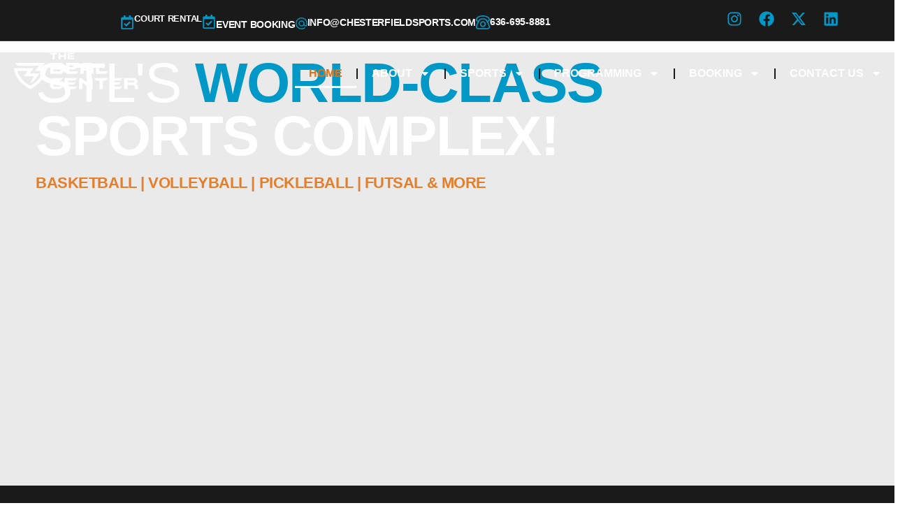

--- FILE ---
content_type: text/html; charset=UTF-8
request_url: https://chesterfieldsports.com/?tribe_organizer=high-5-meets&post_type=tribe_organizer&eventDisplay=past
body_size: 21336
content:
<!DOCTYPE html>
<html lang="en-US">
<head>
	<meta charset="UTF-8">
	<meta name="viewport" content="width=device-width, initial-scale=1.0, viewport-fit=cover" />		<meta name='robots' content='index, follow, max-image-preview:large, max-snippet:-1, max-video-preview:-1' />
	<style>img:is([sizes="auto" i], [sizes^="auto," i]) { contain-intrinsic-size: 3000px 1500px }</style>
	
	<!-- This site is optimized with the Yoast SEO plugin v26.8 - https://yoast.com/product/yoast-seo-wordpress/ -->
	<title>The Beal Center - St. Louis&#039; Premier Sports Complex</title>
	<meta name="description" content="Discover The Beal Center - St. Louis&#039; premier sports complex featuring basketball, volleyball, futsal, and exceptional event spaces." />
	<link rel="canonical" href="https://chesterfieldsports.com/" />
	<meta property="og:locale" content="en_US" />
	<meta property="og:type" content="website" />
	<meta property="og:title" content="The Beal Center - St. Louis&#039; Premier Sports Complex" />
	<meta property="og:description" content="Discover The Beal Center - St. Louis&#039; premier sports complex featuring basketball, volleyball, futsal, and exceptional event spaces." />
	<meta property="og:url" content="https://chesterfieldsports.com/" />
	<meta property="og:site_name" content="The Beal Center" />
	<meta property="article:publisher" content="https://www.facebook.com/chesterfieldsports" />
	<meta property="article:modified_time" content="2025-12-23T03:56:21+00:00" />
	<meta property="og:image" content="https://chesterfieldsports.com/wp-content/uploads/2025/09/ICON-WHITE-WITH-BLACK-BACKGROUND.webp" />
	<meta name="twitter:card" content="summary_large_image" />
	<meta name="twitter:site" content="@BealCenter" />
	<script type="application/ld+json" class="yoast-schema-graph">{"@context":"https://schema.org","@graph":[{"@type":"WebPage","@id":"https://chesterfieldsports.com/","url":"https://chesterfieldsports.com/","name":"The Beal Center - St. Louis' Premier Sports Complex","isPartOf":{"@id":"https://chesterfieldsports.com/#website"},"about":{"@id":"https://chesterfieldsports.com/#organization"},"primaryImageOfPage":{"@id":"https://chesterfieldsports.com/#primaryimage"},"image":{"@id":"https://chesterfieldsports.com/#primaryimage"},"thumbnailUrl":"https://chesterfieldsports.com/wp-content/uploads/2025/09/ICON-WHITE-WITH-BLACK-BACKGROUND.webp","datePublished":"2025-09-15T17:56:04+00:00","dateModified":"2025-12-23T03:56:21+00:00","description":"Discover The Beal Center - St. Louis' premier sports complex featuring basketball, volleyball, futsal, and exceptional event spaces.","breadcrumb":{"@id":"https://chesterfieldsports.com/#breadcrumb"},"inLanguage":"en-US","potentialAction":[{"@type":"ReadAction","target":["https://chesterfieldsports.com/"]}]},{"@type":"ImageObject","inLanguage":"en-US","@id":"https://chesterfieldsports.com/#primaryimage","url":"https://chesterfieldsports.com/wp-content/uploads/2025/09/ICON-WHITE-WITH-BLACK-BACKGROUND.webp","contentUrl":"https://chesterfieldsports.com/wp-content/uploads/2025/09/ICON-WHITE-WITH-BLACK-BACKGROUND.webp","width":500,"height":500},{"@type":"BreadcrumbList","@id":"https://chesterfieldsports.com/#breadcrumb","itemListElement":[{"@type":"ListItem","position":1,"name":"Home"}]},{"@type":"WebSite","@id":"https://chesterfieldsports.com/#website","url":"https://chesterfieldsports.com/","name":"The Beal Center","description":"The Beal Center","publisher":{"@id":"https://chesterfieldsports.com/#organization"},"alternateName":"Chesterfield Sports Complex","potentialAction":[{"@type":"SearchAction","target":{"@type":"EntryPoint","urlTemplate":"https://chesterfieldsports.com/?s={search_term_string}"},"query-input":{"@type":"PropertyValueSpecification","valueRequired":true,"valueName":"search_term_string"}}],"inLanguage":"en-US"},{"@type":"Organization","@id":"https://chesterfieldsports.com/#organization","name":"The Beal Center","url":"https://chesterfieldsports.com/","logo":{"@type":"ImageObject","inLanguage":"en-US","@id":"https://chesterfieldsports.com/#/schema/logo/image/","url":"https://chesterfieldsports.com/wp-content/uploads/2025/10/Bradley-Beal.jpg","contentUrl":"https://chesterfieldsports.com/wp-content/uploads/2025/10/Bradley-Beal.jpg","width":300,"height":150,"caption":"The Beal Center"},"image":{"@id":"https://chesterfieldsports.com/#/schema/logo/image/"},"sameAs":["https://www.facebook.com/chesterfieldsports","https://x.com/BealCenter","https://www.instagram.com/bealcenter_/","https://www.linkedin.com/company/chesterfield-sports/"]}]}</script>
	<!-- / Yoast SEO plugin. -->


<link rel='dns-prefetch' href='//www.googletagmanager.com' />
<link rel="alternate" type="application/rss+xml" title="The Beal Center &raquo; Feed" href="https://chesterfieldsports.com/feed/" />
<link rel="alternate" type="application/rss+xml" title="The Beal Center &raquo; Comments Feed" href="https://chesterfieldsports.com/comments/feed/" />
<style id='global-styles-inline-css'>
:root{--wp--preset--aspect-ratio--square: 1;--wp--preset--aspect-ratio--4-3: 4/3;--wp--preset--aspect-ratio--3-4: 3/4;--wp--preset--aspect-ratio--3-2: 3/2;--wp--preset--aspect-ratio--2-3: 2/3;--wp--preset--aspect-ratio--16-9: 16/9;--wp--preset--aspect-ratio--9-16: 9/16;--wp--preset--color--black: #000000;--wp--preset--color--cyan-bluish-gray: #abb8c3;--wp--preset--color--white: #ffffff;--wp--preset--color--pale-pink: #f78da7;--wp--preset--color--vivid-red: #cf2e2e;--wp--preset--color--luminous-vivid-orange: #ff6900;--wp--preset--color--luminous-vivid-amber: #fcb900;--wp--preset--color--light-green-cyan: #7bdcb5;--wp--preset--color--vivid-green-cyan: #00d084;--wp--preset--color--pale-cyan-blue: #8ed1fc;--wp--preset--color--vivid-cyan-blue: #0693e3;--wp--preset--color--vivid-purple: #9b51e0;--wp--preset--gradient--vivid-cyan-blue-to-vivid-purple: linear-gradient(135deg,rgba(6,147,227,1) 0%,rgb(155,81,224) 100%);--wp--preset--gradient--light-green-cyan-to-vivid-green-cyan: linear-gradient(135deg,rgb(122,220,180) 0%,rgb(0,208,130) 100%);--wp--preset--gradient--luminous-vivid-amber-to-luminous-vivid-orange: linear-gradient(135deg,rgba(252,185,0,1) 0%,rgba(255,105,0,1) 100%);--wp--preset--gradient--luminous-vivid-orange-to-vivid-red: linear-gradient(135deg,rgba(255,105,0,1) 0%,rgb(207,46,46) 100%);--wp--preset--gradient--very-light-gray-to-cyan-bluish-gray: linear-gradient(135deg,rgb(238,238,238) 0%,rgb(169,184,195) 100%);--wp--preset--gradient--cool-to-warm-spectrum: linear-gradient(135deg,rgb(74,234,220) 0%,rgb(151,120,209) 20%,rgb(207,42,186) 40%,rgb(238,44,130) 60%,rgb(251,105,98) 80%,rgb(254,248,76) 100%);--wp--preset--gradient--blush-light-purple: linear-gradient(135deg,rgb(255,206,236) 0%,rgb(152,150,240) 100%);--wp--preset--gradient--blush-bordeaux: linear-gradient(135deg,rgb(254,205,165) 0%,rgb(254,45,45) 50%,rgb(107,0,62) 100%);--wp--preset--gradient--luminous-dusk: linear-gradient(135deg,rgb(255,203,112) 0%,rgb(199,81,192) 50%,rgb(65,88,208) 100%);--wp--preset--gradient--pale-ocean: linear-gradient(135deg,rgb(255,245,203) 0%,rgb(182,227,212) 50%,rgb(51,167,181) 100%);--wp--preset--gradient--electric-grass: linear-gradient(135deg,rgb(202,248,128) 0%,rgb(113,206,126) 100%);--wp--preset--gradient--midnight: linear-gradient(135deg,rgb(2,3,129) 0%,rgb(40,116,252) 100%);--wp--preset--font-size--small: 13px;--wp--preset--font-size--medium: 20px;--wp--preset--font-size--large: 36px;--wp--preset--font-size--x-large: 42px;--wp--preset--spacing--20: 0.44rem;--wp--preset--spacing--30: 0.67rem;--wp--preset--spacing--40: 1rem;--wp--preset--spacing--50: 1.5rem;--wp--preset--spacing--60: 2.25rem;--wp--preset--spacing--70: 3.38rem;--wp--preset--spacing--80: 5.06rem;--wp--preset--shadow--natural: 6px 6px 9px rgba(0, 0, 0, 0.2);--wp--preset--shadow--deep: 12px 12px 50px rgba(0, 0, 0, 0.4);--wp--preset--shadow--sharp: 6px 6px 0px rgba(0, 0, 0, 0.2);--wp--preset--shadow--outlined: 6px 6px 0px -3px rgba(255, 255, 255, 1), 6px 6px rgba(0, 0, 0, 1);--wp--preset--shadow--crisp: 6px 6px 0px rgba(0, 0, 0, 1);}:root { --wp--style--global--content-size: 800px;--wp--style--global--wide-size: 1200px; }:where(body) { margin: 0; }.wp-site-blocks > .alignleft { float: left; margin-right: 2em; }.wp-site-blocks > .alignright { float: right; margin-left: 2em; }.wp-site-blocks > .aligncenter { justify-content: center; margin-left: auto; margin-right: auto; }:where(.wp-site-blocks) > * { margin-block-start: 24px; margin-block-end: 0; }:where(.wp-site-blocks) > :first-child { margin-block-start: 0; }:where(.wp-site-blocks) > :last-child { margin-block-end: 0; }:root { --wp--style--block-gap: 24px; }:root :where(.is-layout-flow) > :first-child{margin-block-start: 0;}:root :where(.is-layout-flow) > :last-child{margin-block-end: 0;}:root :where(.is-layout-flow) > *{margin-block-start: 24px;margin-block-end: 0;}:root :where(.is-layout-constrained) > :first-child{margin-block-start: 0;}:root :where(.is-layout-constrained) > :last-child{margin-block-end: 0;}:root :where(.is-layout-constrained) > *{margin-block-start: 24px;margin-block-end: 0;}:root :where(.is-layout-flex){gap: 24px;}:root :where(.is-layout-grid){gap: 24px;}.is-layout-flow > .alignleft{float: left;margin-inline-start: 0;margin-inline-end: 2em;}.is-layout-flow > .alignright{float: right;margin-inline-start: 2em;margin-inline-end: 0;}.is-layout-flow > .aligncenter{margin-left: auto !important;margin-right: auto !important;}.is-layout-constrained > .alignleft{float: left;margin-inline-start: 0;margin-inline-end: 2em;}.is-layout-constrained > .alignright{float: right;margin-inline-start: 2em;margin-inline-end: 0;}.is-layout-constrained > .aligncenter{margin-left: auto !important;margin-right: auto !important;}.is-layout-constrained > :where(:not(.alignleft):not(.alignright):not(.alignfull)){max-width: var(--wp--style--global--content-size);margin-left: auto !important;margin-right: auto !important;}.is-layout-constrained > .alignwide{max-width: var(--wp--style--global--wide-size);}body .is-layout-flex{display: flex;}.is-layout-flex{flex-wrap: wrap;align-items: center;}.is-layout-flex > :is(*, div){margin: 0;}body .is-layout-grid{display: grid;}.is-layout-grid > :is(*, div){margin: 0;}body{padding-top: 0px;padding-right: 0px;padding-bottom: 0px;padding-left: 0px;}a:where(:not(.wp-element-button)){text-decoration: underline;}:root :where(.wp-element-button, .wp-block-button__link){background-color: #32373c;border-width: 0;color: #fff;font-family: inherit;font-size: inherit;line-height: inherit;padding: calc(0.667em + 2px) calc(1.333em + 2px);text-decoration: none;}.has-black-color{color: var(--wp--preset--color--black) !important;}.has-cyan-bluish-gray-color{color: var(--wp--preset--color--cyan-bluish-gray) !important;}.has-white-color{color: var(--wp--preset--color--white) !important;}.has-pale-pink-color{color: var(--wp--preset--color--pale-pink) !important;}.has-vivid-red-color{color: var(--wp--preset--color--vivid-red) !important;}.has-luminous-vivid-orange-color{color: var(--wp--preset--color--luminous-vivid-orange) !important;}.has-luminous-vivid-amber-color{color: var(--wp--preset--color--luminous-vivid-amber) !important;}.has-light-green-cyan-color{color: var(--wp--preset--color--light-green-cyan) !important;}.has-vivid-green-cyan-color{color: var(--wp--preset--color--vivid-green-cyan) !important;}.has-pale-cyan-blue-color{color: var(--wp--preset--color--pale-cyan-blue) !important;}.has-vivid-cyan-blue-color{color: var(--wp--preset--color--vivid-cyan-blue) !important;}.has-vivid-purple-color{color: var(--wp--preset--color--vivid-purple) !important;}.has-black-background-color{background-color: var(--wp--preset--color--black) !important;}.has-cyan-bluish-gray-background-color{background-color: var(--wp--preset--color--cyan-bluish-gray) !important;}.has-white-background-color{background-color: var(--wp--preset--color--white) !important;}.has-pale-pink-background-color{background-color: var(--wp--preset--color--pale-pink) !important;}.has-vivid-red-background-color{background-color: var(--wp--preset--color--vivid-red) !important;}.has-luminous-vivid-orange-background-color{background-color: var(--wp--preset--color--luminous-vivid-orange) !important;}.has-luminous-vivid-amber-background-color{background-color: var(--wp--preset--color--luminous-vivid-amber) !important;}.has-light-green-cyan-background-color{background-color: var(--wp--preset--color--light-green-cyan) !important;}.has-vivid-green-cyan-background-color{background-color: var(--wp--preset--color--vivid-green-cyan) !important;}.has-pale-cyan-blue-background-color{background-color: var(--wp--preset--color--pale-cyan-blue) !important;}.has-vivid-cyan-blue-background-color{background-color: var(--wp--preset--color--vivid-cyan-blue) !important;}.has-vivid-purple-background-color{background-color: var(--wp--preset--color--vivid-purple) !important;}.has-black-border-color{border-color: var(--wp--preset--color--black) !important;}.has-cyan-bluish-gray-border-color{border-color: var(--wp--preset--color--cyan-bluish-gray) !important;}.has-white-border-color{border-color: var(--wp--preset--color--white) !important;}.has-pale-pink-border-color{border-color: var(--wp--preset--color--pale-pink) !important;}.has-vivid-red-border-color{border-color: var(--wp--preset--color--vivid-red) !important;}.has-luminous-vivid-orange-border-color{border-color: var(--wp--preset--color--luminous-vivid-orange) !important;}.has-luminous-vivid-amber-border-color{border-color: var(--wp--preset--color--luminous-vivid-amber) !important;}.has-light-green-cyan-border-color{border-color: var(--wp--preset--color--light-green-cyan) !important;}.has-vivid-green-cyan-border-color{border-color: var(--wp--preset--color--vivid-green-cyan) !important;}.has-pale-cyan-blue-border-color{border-color: var(--wp--preset--color--pale-cyan-blue) !important;}.has-vivid-cyan-blue-border-color{border-color: var(--wp--preset--color--vivid-cyan-blue) !important;}.has-vivid-purple-border-color{border-color: var(--wp--preset--color--vivid-purple) !important;}.has-vivid-cyan-blue-to-vivid-purple-gradient-background{background: var(--wp--preset--gradient--vivid-cyan-blue-to-vivid-purple) !important;}.has-light-green-cyan-to-vivid-green-cyan-gradient-background{background: var(--wp--preset--gradient--light-green-cyan-to-vivid-green-cyan) !important;}.has-luminous-vivid-amber-to-luminous-vivid-orange-gradient-background{background: var(--wp--preset--gradient--luminous-vivid-amber-to-luminous-vivid-orange) !important;}.has-luminous-vivid-orange-to-vivid-red-gradient-background{background: var(--wp--preset--gradient--luminous-vivid-orange-to-vivid-red) !important;}.has-very-light-gray-to-cyan-bluish-gray-gradient-background{background: var(--wp--preset--gradient--very-light-gray-to-cyan-bluish-gray) !important;}.has-cool-to-warm-spectrum-gradient-background{background: var(--wp--preset--gradient--cool-to-warm-spectrum) !important;}.has-blush-light-purple-gradient-background{background: var(--wp--preset--gradient--blush-light-purple) !important;}.has-blush-bordeaux-gradient-background{background: var(--wp--preset--gradient--blush-bordeaux) !important;}.has-luminous-dusk-gradient-background{background: var(--wp--preset--gradient--luminous-dusk) !important;}.has-pale-ocean-gradient-background{background: var(--wp--preset--gradient--pale-ocean) !important;}.has-electric-grass-gradient-background{background: var(--wp--preset--gradient--electric-grass) !important;}.has-midnight-gradient-background{background: var(--wp--preset--gradient--midnight) !important;}.has-small-font-size{font-size: var(--wp--preset--font-size--small) !important;}.has-medium-font-size{font-size: var(--wp--preset--font-size--medium) !important;}.has-large-font-size{font-size: var(--wp--preset--font-size--large) !important;}.has-x-large-font-size{font-size: var(--wp--preset--font-size--x-large) !important;}
:root :where(.wp-block-pullquote){font-size: 1.5em;line-height: 1.6;}
</style>
<link rel='stylesheet' id='wp-components-css' href='https://chesterfieldsports.com/wp-includes/css/dist/components/style.min.css?ver=0d75e05586744bc5f423479d21809dfc' media='all' />
<link rel='stylesheet' id='godaddy-styles-css' href='https://chesterfieldsports.com/wp-content/mu-plugins/vendor/wpex/godaddy-launch/includes/Dependencies/GoDaddy/Styles/build/latest.css?ver=2.0.2' media='all' />
<link rel='stylesheet' id='hello-biz-css' href='https://chesterfieldsports.com/wp-content/themes/hello-biz/assets/css/theme.css?ver=1.2.0' media='all' />
<link rel='stylesheet' id='elementor-frontend-css' href='https://chesterfieldsports.com/wp-content/plugins/elementor/assets/css/frontend.min.css?ver=3.34.2' media='all' />
<link rel='stylesheet' id='widget-icon-box-css' href='https://chesterfieldsports.com/wp-content/plugins/elementor/assets/css/widget-icon-box.min.css?ver=3.34.2' media='all' />
<link rel='stylesheet' id='widget-social-icons-css' href='https://chesterfieldsports.com/wp-content/plugins/elementor/assets/css/widget-social-icons.min.css?ver=3.34.2' media='all' />
<link rel='stylesheet' id='e-apple-webkit-css' href='https://chesterfieldsports.com/wp-content/plugins/elementor/assets/css/conditionals/apple-webkit.min.css?ver=3.34.2' media='all' />
<link rel='stylesheet' id='widget-image-css' href='https://chesterfieldsports.com/wp-content/plugins/elementor/assets/css/widget-image.min.css?ver=3.34.2' media='all' />
<link rel='stylesheet' id='widget-nav-menu-css' href='https://chesterfieldsports.com/wp-content/plugins/elementor-pro/assets/css/widget-nav-menu.min.css?ver=3.34.1' media='all' />
<link rel='stylesheet' id='widget-heading-css' href='https://chesterfieldsports.com/wp-content/plugins/elementor/assets/css/widget-heading.min.css?ver=3.34.2' media='all' />
<link rel='stylesheet' id='eael-general-css' href='https://chesterfieldsports.com/wp-content/plugins/essential-addons-for-elementor-lite/assets/front-end/css/view/general.min.css?ver=6.5.8' media='all' />
<link rel='stylesheet' id='eael-211-css' href='https://chesterfieldsports.com/wp-content/uploads/essential-addons-elementor/eael-211.css?ver=1766462181' media='all' />
<link rel='stylesheet' id='elementor-post-187-css' href='https://chesterfieldsports.com/wp-content/uploads/elementor/css/post-187.css?ver=1769019008' media='all' />
<link rel='stylesheet' id='font-awesome-5-all-css' href='https://chesterfieldsports.com/wp-content/plugins/elementor/assets/lib/font-awesome/css/all.min.css?ver=3.34.2' media='all' />
<link rel='stylesheet' id='font-awesome-4-shim-css' href='https://chesterfieldsports.com/wp-content/plugins/elementor/assets/lib/font-awesome/css/v4-shims.min.css?ver=3.34.2' media='all' />
<link rel='stylesheet' id='e-animation-fadeIn-css' href='https://chesterfieldsports.com/wp-content/plugins/elementor/assets/lib/animations/styles/fadeIn.min.css?ver=3.34.2' media='all' />
<link rel='stylesheet' id='e-animation-fadeInLeft-css' href='https://chesterfieldsports.com/wp-content/plugins/elementor/assets/lib/animations/styles/fadeInLeft.min.css?ver=3.34.2' media='all' />
<link rel='stylesheet' id='e-animation-bounce-css' href='https://chesterfieldsports.com/wp-content/plugins/elementor/assets/lib/animations/styles/bounce.min.css?ver=3.34.2' media='all' />
<link rel='stylesheet' id='swiper-css' href='https://chesterfieldsports.com/wp-content/plugins/elementor/assets/lib/swiper/v8/css/swiper.min.css?ver=8.4.5' media='all' />
<link rel='stylesheet' id='e-swiper-css' href='https://chesterfieldsports.com/wp-content/plugins/elementor/assets/css/conditionals/e-swiper.min.css?ver=3.34.2' media='all' />
<link rel='stylesheet' id='e-animation-tada-css' href='https://chesterfieldsports.com/wp-content/plugins/elementor/assets/lib/animations/styles/tada.min.css?ver=3.34.2' media='all' />
<link rel='stylesheet' id='widget-spacer-css' href='https://chesterfieldsports.com/wp-content/plugins/elementor/assets/css/widget-spacer.min.css?ver=3.34.2' media='all' />
<link rel='stylesheet' id='widget-image-carousel-css' href='https://chesterfieldsports.com/wp-content/plugins/elementor/assets/css/widget-image-carousel.min.css?ver=3.34.2' media='all' />
<link rel='stylesheet' id='elementor-post-211-css' href='https://chesterfieldsports.com/wp-content/uploads/elementor/css/post-211.css?ver=1769019009' media='all' />
<link rel='stylesheet' id='elementor-post-207-css' href='https://chesterfieldsports.com/wp-content/uploads/elementor/css/post-207.css?ver=1769019010' media='all' />
<link rel='stylesheet' id='elementor-post-320727-css' href='https://chesterfieldsports.com/wp-content/uploads/elementor/css/post-320727.css?ver=1769019010' media='all' />
<link rel='stylesheet' id='elementor-gf-local-montserrat-css' href='https://chesterfieldsports.com/wp-content/uploads/elementor/google-fonts/css/montserrat.css?ver=1757955710' media='all' />
<link rel='stylesheet' id='elementor-gf-local-rethinksans-css' href='https://chesterfieldsports.com/wp-content/uploads/elementor/google-fonts/css/rethinksans.css?ver=1757955711' media='all' />
<script src="https://chesterfieldsports.com/wp-includes/js/jquery/jquery.min.js?ver=3.7.1" id="jquery-core-js"></script>
<script src="https://chesterfieldsports.com/wp-includes/js/jquery/jquery-migrate.min.js?ver=3.4.1" id="jquery-migrate-js"></script>
<script src="https://chesterfieldsports.com/wp-content/plugins/elementor/assets/lib/font-awesome/js/v4-shims.min.js?ver=3.34.2" id="font-awesome-4-shim-js"></script>
<link rel="https://api.w.org/" href="https://chesterfieldsports.com/wp-json/" /><link rel="alternate" title="JSON" type="application/json" href="https://chesterfieldsports.com/wp-json/wp/v2/pages/211" /><link rel="EditURI" type="application/rsd+xml" title="RSD" href="https://chesterfieldsports.com/xmlrpc.php?rsd" />
<link rel="alternate" title="oEmbed (JSON)" type="application/json+oembed" href="https://chesterfieldsports.com/wp-json/oembed/1.0/embed?url=https%3A%2F%2Fchesterfieldsports.com%2F" />
<link rel="alternate" title="oEmbed (XML)" type="text/xml+oembed" href="https://chesterfieldsports.com/wp-json/oembed/1.0/embed?url=https%3A%2F%2Fchesterfieldsports.com%2F&#038;format=xml" />
<meta name="generator" content="Site Kit by Google 1.170.0" /><meta name="generator" content="Elementor 3.34.2; features: e_font_icon_svg, additional_custom_breakpoints; settings: css_print_method-external, google_font-enabled, font_display-auto">
<script>
jQuery(document).ready(function($) {
    $('a[href^="http"]').not('[href*="' + window.location.hostname + '"]').attr({
        target: '_blank',
        rel: 'noopener noreferrer'
    });
});
</script>
			<style>
				.e-con.e-parent:nth-of-type(n+4):not(.e-lazyloaded):not(.e-no-lazyload),
				.e-con.e-parent:nth-of-type(n+4):not(.e-lazyloaded):not(.e-no-lazyload) * {
					background-image: none !important;
				}
				@media screen and (max-height: 1024px) {
					.e-con.e-parent:nth-of-type(n+3):not(.e-lazyloaded):not(.e-no-lazyload),
					.e-con.e-parent:nth-of-type(n+3):not(.e-lazyloaded):not(.e-no-lazyload) * {
						background-image: none !important;
					}
				}
				@media screen and (max-height: 640px) {
					.e-con.e-parent:nth-of-type(n+2):not(.e-lazyloaded):not(.e-no-lazyload),
					.e-con.e-parent:nth-of-type(n+2):not(.e-lazyloaded):not(.e-no-lazyload) * {
						background-image: none !important;
					}
				}
			</style>
			<link rel="icon" href="https://chesterfieldsports.com/wp-content/uploads/2025/09/cropped-ICON-WHITE-WITH-BLACK-BACKGROUND-32x32.png" sizes="32x32" />
<link rel="icon" href="https://chesterfieldsports.com/wp-content/uploads/2025/09/cropped-ICON-WHITE-WITH-BLACK-BACKGROUND-192x192.png" sizes="192x192" />
<link rel="apple-touch-icon" href="https://chesterfieldsports.com/wp-content/uploads/2025/09/cropped-ICON-WHITE-WITH-BLACK-BACKGROUND-180x180.png" />
<meta name="msapplication-TileImage" content="https://chesterfieldsports.com/wp-content/uploads/2025/09/cropped-ICON-WHITE-WITH-BLACK-BACKGROUND-270x270.png" />
</head>
<body data-rsssl=1 class="home wp-singular page-template-default page page-id-211 wp-custom-logo wp-theme-hello-biz ehp-default ehbiz-default elementor-default elementor-template-full-width elementor-kit-187 elementor-page elementor-page-211">
		<header data-elementor-type="header" data-elementor-id="207" class="elementor elementor-207 elementor-location-header" data-elementor-post-type="elementor_library">
			<div data-particle_enable="false" data-particle-mobile-disabled="false" class="elementor-element elementor-element-3835e7c8 e-con-full e-flex e-con e-parent" data-id="3835e7c8" data-element_type="container" data-settings="{&quot;background_background&quot;:&quot;classic&quot;}">
		<div data-particle_enable="false" data-particle-mobile-disabled="false" class="elementor-element elementor-element-1d80e376 e-con-full e-grid e-con e-child" data-id="1d80e376" data-element_type="container" data-settings="{&quot;background_background&quot;:&quot;classic&quot;}">
		<div data-particle_enable="false" data-particle-mobile-disabled="false" class="elementor-element elementor-element-5c91e512 e-flex e-con-boxed e-con e-child" data-id="5c91e512" data-element_type="container">
					<div class="e-con-inner">
				<div class="elementor-element elementor-element-6dd1a63 elementor-position-inline-start elementor-tablet-position-inline-start elementor-mobile-position-inline-start elementor-widget-tablet__width-initial elementor-view-default elementor-widget elementor-widget-icon-box" data-id="6dd1a63" data-element_type="widget" id="my-iconbox22" data-widget_type="icon-box.default">
							<div class="elementor-icon-box-wrapper">

						<div class="elementor-icon-box-icon">
				<a href="https://chesterfieldsports.com/court-rental" class="elementor-icon" tabindex="-1" aria-label="COURT RENTAL">
				<svg aria-hidden="true" class="e-font-icon-svg e-far-calendar-check" viewBox="0 0 448 512" xmlns="http://www.w3.org/2000/svg"><path d="M400 64h-48V12c0-6.627-5.373-12-12-12h-40c-6.627 0-12 5.373-12 12v52H160V12c0-6.627-5.373-12-12-12h-40c-6.627 0-12 5.373-12 12v52H48C21.49 64 0 85.49 0 112v352c0 26.51 21.49 48 48 48h352c26.51 0 48-21.49 48-48V112c0-26.51-21.49-48-48-48zm-6 400H54a6 6 0 0 1-6-6V160h352v298a6 6 0 0 1-6 6zm-52.849-200.65L198.842 404.519c-4.705 4.667-12.303 4.637-16.971-.068l-75.091-75.699c-4.667-4.705-4.637-12.303.068-16.971l22.719-22.536c4.705-4.667 12.303-4.637 16.97.069l44.104 44.461 111.072-110.181c4.705-4.667 12.303-4.637 16.971.068l22.536 22.718c4.667 4.705 4.636 12.303-.069 16.97z"></path></svg>				</a>
			</div>
			
						<div class="elementor-icon-box-content">

									<h5 class="elementor-icon-box-title">
						<a href="https://chesterfieldsports.com/court-rental" >
							COURT RENTAL						</a>
					</h5>
				
				
			</div>
			
		</div>
						</div>
				<div class="elementor-element elementor-element-769e5ee elementor-position-inline-start elementor-tablet-position-inline-start elementor-mobile-position-inline-start elementor-widget-tablet__width-initial elementor-view-default elementor-widget elementor-widget-icon-box" data-id="769e5ee" data-element_type="widget" data-widget_type="icon-box.default">
							<div class="elementor-icon-box-wrapper">

						<div class="elementor-icon-box-icon">
				<a href="https://chesterfieldsports.com/event-booking/" class="elementor-icon" tabindex="-1" aria-label="Event Booking">
				<svg aria-hidden="true" class="e-font-icon-svg e-far-calendar-check" viewBox="0 0 448 512" xmlns="http://www.w3.org/2000/svg"><path d="M400 64h-48V12c0-6.627-5.373-12-12-12h-40c-6.627 0-12 5.373-12 12v52H160V12c0-6.627-5.373-12-12-12h-40c-6.627 0-12 5.373-12 12v52H48C21.49 64 0 85.49 0 112v352c0 26.51 21.49 48 48 48h352c26.51 0 48-21.49 48-48V112c0-26.51-21.49-48-48-48zm-6 400H54a6 6 0 0 1-6-6V160h352v298a6 6 0 0 1-6 6zm-52.849-200.65L198.842 404.519c-4.705 4.667-12.303 4.637-16.971-.068l-75.091-75.699c-4.667-4.705-4.637-12.303.068-16.971l22.719-22.536c4.705-4.667 12.303-4.637 16.97.069l44.104 44.461 111.072-110.181c4.705-4.667 12.303-4.637 16.971.068l22.536 22.718c4.667 4.705 4.636 12.303-.069 16.97z"></path></svg>				</a>
			</div>
			
						<div class="elementor-icon-box-content">

									<h5 class="elementor-icon-box-title">
						<a href="https://chesterfieldsports.com/event-booking/" >
							Event Booking						</a>
					</h5>
				
				
			</div>
			
		</div>
						</div>
				<div class="elementor-element elementor-element-509e8efb elementor-position-inline-start elementor-tablet-position-inline-start elementor-mobile-position-inline-start elementor-view-default elementor-widget elementor-widget-icon-box" data-id="509e8efb" data-element_type="widget" id="my-iconbox22" data-widget_type="icon-box.default">
							<div class="elementor-icon-box-wrapper">

						<div class="elementor-icon-box-icon">
				<a href="mailto:info@chesterfieldsports.com" class="elementor-icon" tabindex="-1" aria-label="info@chesterfieldsports.com">
				<svg xmlns="http://www.w3.org/2000/svg" width="513" height="513" fill="currentColor" viewBox="0 0 513 513"><path d="M256.022 0a256.275 256.275 0 0 0-256 256c-2.688 204.224 238.059 329.152 403.2 209.429a21.33 21.33 0 0 0-.533-35.868 21.33 21.33 0 0 0-24.043 1.01C241.089 530.261 40.556 426.197 42.689 256c11.712-283.008 414.997-282.944 426.667 0v42.667a42.67 42.67 0 0 1-85.334 0V256c-5.376-169.152-250.645-169.13-256 0a128.363 128.363 0 0 0 224.427 83.904 85.338 85.338 0 0 0 95.595 40.553 85.333 85.333 0 0 0 63.978-81.79V256a256.276 256.276 0 0 0-256-256Zm0 341.333a85.333 85.333 0 1 1 0-170.665 85.333 85.333 0 0 1 0 170.665Z"></path></svg>				</a>
			</div>
			
						<div class="elementor-icon-box-content">

									<h5 class="elementor-icon-box-title">
						<a href="mailto:info@chesterfieldsports.com" >
							info@chesterfieldsports.com						</a>
					</h5>
				
				
			</div>
			
		</div>
						</div>
				<div class="elementor-element elementor-element-56c98b2d elementor-position-inline-start elementor-tablet-position-inline-start elementor-mobile-position-inline-start elementor-view-default elementor-widget elementor-widget-icon-box" data-id="56c98b2d" data-element_type="widget" id="my-iconbox22" data-widget_type="icon-box.default">
							<div class="elementor-icon-box-wrapper">

						<div class="elementor-icon-box-icon">
				<a href="tel:636-695-8881" class="elementor-icon" tabindex="-1" aria-label="636-695-8881">
				<svg xmlns="http://www.w3.org/2000/svg" width="512" height="512" fill="currentColor" viewBox="0 0 512 512"><path d="M256 212.917c-58.816 0-106.667 47.918-106.667 106.816S197.184 426.548 256 426.548s106.667-47.917 106.667-106.815c0-58.898-47.851-106.816-106.667-106.816Zm0 170.905c-35.285 0-64-28.755-64-64.089 0-35.335 28.715-64.089 64-64.089s64 28.754 64 64.089c0 35.334-28.715 64.089-64 64.089Zm184.448-150.396C480.555 229.132 512 195.442 512 154.19c0-30.228-12.032-58.962-33.984-80.944-97.536-97.672-346.539-97.65-444.032 0C12.032 95.228 0 123.962 0 154.169c0 41.273 31.467 74.963 71.552 79.257l-43.947 82.525C9.536 349.876 0 388.116 0 426.548 0 473.675 38.272 512 85.333 512h341.334C473.728 512 512 473.675 512 426.548c0-38.432-9.536-76.672-27.605-110.597l-43.947-82.525ZM42.667 154.148c0-18.8 7.594-36.809 21.482-50.695 82.496-82.568 301.248-82.568 383.702 0 13.866 13.886 21.504 31.895 21.482 50.716 0 20.615-16.746 37.385-37.333 37.385h-14.592l-16.576-27.665c-8.853-14.804-21.632-26.362-36.885-33.39-24.107-11.13-62.4-24.375-107.947-24.375-45.547 0-83.84 13.266-107.925 24.375-15.296 7.05-28.054 18.586-36.907 33.39l-16.576 27.665H80c-20.587 0-37.333-16.77-37.333-37.406Zm384 315.126H85.333c-23.53 0-42.666-19.163-42.666-42.726 0-31.447 7.808-62.743 22.613-90.473l60.117-112.882 22.358-37.343c4.437-7.391 10.709-13.116 18.197-16.556 20.203-9.336 52.245-20.466 90.069-20.466 37.824 0 69.846 11.13 90.091 20.466 7.467 3.44 13.739 9.165 18.176 16.556l22.357 37.343 60.118 112.882c14.784 27.751 22.613 59.048 22.613 90.473 0 23.563-19.136 42.726-42.667 42.726h-.042Z"></path></svg>				</a>
			</div>
			
						<div class="elementor-icon-box-content">

									<h5 class="elementor-icon-box-title">
						<a href="tel:636-695-8881" >
							636-695-8881						</a>
					</h5>
				
				
			</div>
			
		</div>
						</div>
					</div>
				</div>
				<div class="elementor-element elementor-element-67610fbf elementor-shape-square elementor-grid-0 e-grid-align-center elementor-widget elementor-widget-social-icons" data-id="67610fbf" data-element_type="widget" data-widget_type="social-icons.default">
							<div class="elementor-social-icons-wrapper elementor-grid" role="list">
							<span class="elementor-grid-item" role="listitem">
					<a class="elementor-icon elementor-social-icon elementor-social-icon-instagram elementor-repeater-item-580101d" href="https://www.instagram.com/bealcenter_/%20" target="_blank">
						<span class="elementor-screen-only">Instagram</span>
						<svg aria-hidden="true" class="e-font-icon-svg e-fab-instagram" viewBox="0 0 448 512" xmlns="http://www.w3.org/2000/svg"><path d="M224.1 141c-63.6 0-114.9 51.3-114.9 114.9s51.3 114.9 114.9 114.9S339 319.5 339 255.9 287.7 141 224.1 141zm0 189.6c-41.1 0-74.7-33.5-74.7-74.7s33.5-74.7 74.7-74.7 74.7 33.5 74.7 74.7-33.6 74.7-74.7 74.7zm146.4-194.3c0 14.9-12 26.8-26.8 26.8-14.9 0-26.8-12-26.8-26.8s12-26.8 26.8-26.8 26.8 12 26.8 26.8zm76.1 27.2c-1.7-35.9-9.9-67.7-36.2-93.9-26.2-26.2-58-34.4-93.9-36.2-37-2.1-147.9-2.1-184.9 0-35.8 1.7-67.6 9.9-93.9 36.1s-34.4 58-36.2 93.9c-2.1 37-2.1 147.9 0 184.9 1.7 35.9 9.9 67.7 36.2 93.9s58 34.4 93.9 36.2c37 2.1 147.9 2.1 184.9 0 35.9-1.7 67.7-9.9 93.9-36.2 26.2-26.2 34.4-58 36.2-93.9 2.1-37 2.1-147.8 0-184.8zM398.8 388c-7.8 19.6-22.9 34.7-42.6 42.6-29.5 11.7-99.5 9-132.1 9s-102.7 2.6-132.1-9c-19.6-7.8-34.7-22.9-42.6-42.6-11.7-29.5-9-99.5-9-132.1s-2.6-102.7 9-132.1c7.8-19.6 22.9-34.7 42.6-42.6 29.5-11.7 99.5-9 132.1-9s102.7-2.6 132.1 9c19.6 7.8 34.7 22.9 42.6 42.6 11.7 29.5 9 99.5 9 132.1s2.7 102.7-9 132.1z"></path></svg>					</a>
				</span>
							<span class="elementor-grid-item" role="listitem">
					<a class="elementor-icon elementor-social-icon elementor-social-icon-facebook elementor-repeater-item-12efcb6" href="https://www.facebook.com/chesterfieldsports" target="_blank">
						<span class="elementor-screen-only">Facebook</span>
						<svg aria-hidden="true" class="e-font-icon-svg e-fab-facebook" viewBox="0 0 512 512" xmlns="http://www.w3.org/2000/svg"><path d="M504 256C504 119 393 8 256 8S8 119 8 256c0 123.78 90.69 226.38 209.25 245V327.69h-63V256h63v-54.64c0-62.15 37-96.48 93.67-96.48 27.14 0 55.52 4.84 55.52 4.84v61h-31.28c-30.8 0-40.41 19.12-40.41 38.73V256h68.78l-11 71.69h-57.78V501C413.31 482.38 504 379.78 504 256z"></path></svg>					</a>
				</span>
							<span class="elementor-grid-item" role="listitem">
					<a class="elementor-icon elementor-social-icon elementor-social-icon-x-twitter elementor-repeater-item-5982a89" href="https://x.com/BealCenter" target="_blank">
						<span class="elementor-screen-only">X-twitter</span>
						<svg aria-hidden="true" class="e-font-icon-svg e-fab-x-twitter" viewBox="0 0 512 512" xmlns="http://www.w3.org/2000/svg"><path d="M389.2 48h70.6L305.6 224.2 487 464H345L233.7 318.6 106.5 464H35.8L200.7 275.5 26.8 48H172.4L272.9 180.9 389.2 48zM364.4 421.8h39.1L151.1 88h-42L364.4 421.8z"></path></svg>					</a>
				</span>
							<span class="elementor-grid-item" role="listitem">
					<a class="elementor-icon elementor-social-icon elementor-social-icon-linkedin elementor-repeater-item-71560de" href="https://www.linkedin.com/company/chesterfield-sports/" target="_blank">
						<span class="elementor-screen-only">Linkedin</span>
						<svg aria-hidden="true" class="e-font-icon-svg e-fab-linkedin" viewBox="0 0 448 512" xmlns="http://www.w3.org/2000/svg"><path d="M416 32H31.9C14.3 32 0 46.5 0 64.3v383.4C0 465.5 14.3 480 31.9 480H416c17.6 0 32-14.5 32-32.3V64.3c0-17.8-14.4-32.3-32-32.3zM135.4 416H69V202.2h66.5V416zm-33.2-243c-21.3 0-38.5-17.3-38.5-38.5S80.9 96 102.2 96c21.2 0 38.5 17.3 38.5 38.5 0 21.3-17.2 38.5-38.5 38.5zm282.1 243h-66.4V312c0-24.8-.5-56.7-34.5-56.7-34.6 0-39.9 27-39.9 54.9V416h-66.4V202.2h63.7v29.2h.9c8.9-16.8 30.6-34.5 62.9-34.5 67.2 0 79.7 44.3 79.7 101.9V416z"></path></svg>					</a>
				</span>
					</div>
						</div>
				</div>
				</div>
		<div data-particle_enable="false" data-particle-mobile-disabled="false" class="elementor-element elementor-element-1ebf965 elementor-hidden-desktop e-flex e-con-boxed e-con e-parent" data-id="1ebf965" data-element_type="container" data-settings="{&quot;background_background&quot;:&quot;classic&quot;}">
					<div class="e-con-inner">
		<div data-particle_enable="false" data-particle-mobile-disabled="false" class="elementor-element elementor-element-ada6682 e-con-full e-flex e-con e-child" data-id="ada6682" data-element_type="container">
				<div class="elementor-element elementor-element-452ae1e elementor-widget__width-initial elementor-widget elementor-widget-image" data-id="452ae1e" data-element_type="widget" data-widget_type="image.default">
															<img fetchpriority="high" width="500" height="200" src="https://chesterfieldsports.com/wp-content/uploads/2025/09/The-Beal-Center-Logo-white.webp" class="attachment-full size-full wp-image-17" alt="" srcset="https://chesterfieldsports.com/wp-content/uploads/2025/09/The-Beal-Center-Logo-white.webp 500w, https://chesterfieldsports.com/wp-content/uploads/2025/09/The-Beal-Center-Logo-white-300x120.webp 300w" sizes="(max-width: 500px) 100vw, 500px" />															</div>
				</div>
				<div class="elementor-element elementor-element-403a5f5 elementor-nav-menu__align-start elementor-widget__width-initial elementor-widget-tablet__width-inherit elementor-nav-menu--dropdown-tablet elementor-nav-menu__text-align-aside elementor-nav-menu--toggle elementor-nav-menu--burger elementor-widget elementor-widget-nav-menu" data-id="403a5f5" data-element_type="widget" data-settings="{&quot;layout&quot;:&quot;horizontal&quot;,&quot;submenu_icon&quot;:{&quot;value&quot;:&quot;&lt;svg aria-hidden=\&quot;true\&quot; class=\&quot;e-font-icon-svg e-fas-caret-down\&quot; viewBox=\&quot;0 0 320 512\&quot; xmlns=\&quot;http:\/\/www.w3.org\/2000\/svg\&quot;&gt;&lt;path d=\&quot;M31.3 192h257.3c17.8 0 26.7 21.5 14.1 34.1L174.1 354.8c-7.8 7.8-20.5 7.8-28.3 0L17.2 226.1C4.6 213.5 13.5 192 31.3 192z\&quot;&gt;&lt;\/path&gt;&lt;\/svg&gt;&quot;,&quot;library&quot;:&quot;fa-solid&quot;},&quot;toggle&quot;:&quot;burger&quot;}" data-widget_type="nav-menu.default">
								<nav aria-label="Menu" class="elementor-nav-menu--main elementor-nav-menu__container elementor-nav-menu--layout-horizontal e--pointer-underline e--animation-fade">
				<ul id="menu-1-403a5f5" class="elementor-nav-menu"><li class="menu-item menu-item-type-post_type menu-item-object-page menu-item-home current-menu-item page_item page-item-211 current_page_item menu-item-319092"><a href="https://chesterfieldsports.com/" aria-current="page" class="elementor-item elementor-item-active">Home</a></li>
<li class="menu-item menu-item-type-custom menu-item-object-custom menu-item-has-children menu-item-319093"><a href="#" class="elementor-item elementor-item-anchor">About</a>
<ul class="sub-menu elementor-nav-menu--dropdown">
	<li class="menu-item menu-item-type-post_type menu-item-object-page menu-item-319507"><a href="https://chesterfieldsports.com/our-facility/" class="elementor-sub-item">Our Facility</a></li>
	<li class="menu-item menu-item-type-post_type menu-item-object-page menu-item-320599"><a href="https://chesterfieldsports.com/who-we-are/" class="elementor-sub-item">Who We Are</a></li>
	<li class="menu-item menu-item-type-post_type menu-item-object-page menu-item-319500"><a href="https://chesterfieldsports.com/sponsor-opportunities/" class="elementor-sub-item">Sponsorship</a></li>
	<li class="menu-item menu-item-type-post_type menu-item-object-page menu-item-319094"><a href="https://chesterfieldsports.com/news/" class="elementor-sub-item">Latest News</a></li>
	<li class="menu-item menu-item-type-post_type menu-item-object-page menu-item-321073"><a href="https://chesterfieldsports.com/employment-opportunities/" class="elementor-sub-item">Employment</a></li>
	<li class="menu-item menu-item-type-post_type menu-item-object-page menu-item-319566"><a href="https://chesterfieldsports.com/internships/" class="elementor-sub-item">Internship Program</a></li>
</ul>
</li>
<li class="menu-item menu-item-type-custom menu-item-object-custom menu-item-has-children menu-item-319095"><a href="#" class="elementor-item elementor-item-anchor">Sports</a>
<ul class="sub-menu elementor-nav-menu--dropdown">
	<li class="menu-item menu-item-type-post_type menu-item-object-page menu-item-319097"><a href="https://chesterfieldsports.com/basketball/" class="elementor-sub-item">Basketball</a></li>
	<li class="menu-item menu-item-type-post_type menu-item-object-page menu-item-319096"><a href="https://chesterfieldsports.com/volleyball/" class="elementor-sub-item">Volleyball</a></li>
	<li class="menu-item menu-item-type-post_type menu-item-object-page menu-item-320945"><a href="https://chesterfieldsports.com/pickleball/" class="elementor-sub-item">Pickleball</a></li>
	<li class="menu-item menu-item-type-post_type menu-item-object-page menu-item-319161"><a href="https://chesterfieldsports.com/futsal/" class="elementor-sub-item">Futsal</a></li>
	<li class="menu-item menu-item-type-post_type menu-item-object-page menu-item-319170"><a href="https://chesterfieldsports.com/performance-training/" class="elementor-sub-item">Performance Training</a></li>
</ul>
</li>
<li class="menu-item menu-item-type-custom menu-item-object-custom menu-item-has-children menu-item-319111"><a href="#" class="elementor-item elementor-item-anchor">Programming</a>
<ul class="sub-menu elementor-nav-menu--dropdown">
	<li class="menu-item menu-item-type-custom menu-item-object-custom menu-item-has-children menu-item-319589"><a href="#" class="elementor-sub-item elementor-item-anchor">Tournaments</a>
	<ul class="sub-menu elementor-nav-menu--dropdown">
		<li class="menu-item menu-item-type-post_type menu-item-object-page menu-item-319596"><a href="https://chesterfieldsports.com/winterclassic/" class="elementor-sub-item">Winter Classic</a></li>
	</ul>
</li>
</ul>
</li>
<li class="menu-item menu-item-type-custom menu-item-object-custom menu-item-has-children menu-item-319101"><a href="#" class="elementor-item elementor-item-anchor">Booking</a>
<ul class="sub-menu elementor-nav-menu--dropdown">
	<li class="menu-item menu-item-type-post_type menu-item-object-page menu-item-319103"><a href="https://chesterfieldsports.com/court-rental/" class="elementor-sub-item">Court Rental</a></li>
	<li class="menu-item menu-item-type-post_type menu-item-object-page menu-item-319182"><a href="https://chesterfieldsports.com/event-booking/" class="elementor-sub-item">Event Booking</a></li>
	<li class="menu-item menu-item-type-post_type menu-item-object-page menu-item-319102"><a href="https://chesterfieldsports.com/birthday-parties/" class="elementor-sub-item">Birthday Parties</a></li>
</ul>
</li>
<li class="menu-item menu-item-type-post_type menu-item-object-page menu-item-has-children menu-item-319501"><a href="https://chesterfieldsports.com/contact-us/" class="elementor-item">Contact Us</a>
<ul class="sub-menu elementor-nav-menu--dropdown">
	<li class="menu-item menu-item-type-post_type menu-item-object-page menu-item-319527"><a href="https://chesterfieldsports.com/contact-us/" class="elementor-sub-item">Contact Us</a></li>
	<li class="menu-item menu-item-type-post_type menu-item-object-page menu-item-321289"><a href="https://chesterfieldsports.com/internship-program-copy/" class="elementor-sub-item">Inclement Weather</a></li>
</ul>
</li>
</ul>			</nav>
					<div class="elementor-menu-toggle" role="button" tabindex="0" aria-label="Menu Toggle" aria-expanded="false">
			<svg aria-hidden="true" role="presentation" class="elementor-menu-toggle__icon--open e-font-icon-svg e-eicon-menu-bar" viewBox="0 0 1000 1000" xmlns="http://www.w3.org/2000/svg"><path d="M104 333H896C929 333 958 304 958 271S929 208 896 208H104C71 208 42 237 42 271S71 333 104 333ZM104 583H896C929 583 958 554 958 521S929 458 896 458H104C71 458 42 487 42 521S71 583 104 583ZM104 833H896C929 833 958 804 958 771S929 708 896 708H104C71 708 42 737 42 771S71 833 104 833Z"></path></svg><svg aria-hidden="true" role="presentation" class="elementor-menu-toggle__icon--close e-font-icon-svg e-eicon-close" viewBox="0 0 1000 1000" xmlns="http://www.w3.org/2000/svg"><path d="M742 167L500 408 258 167C246 154 233 150 217 150 196 150 179 158 167 167 154 179 150 196 150 212 150 229 154 242 171 254L408 500 167 742C138 771 138 800 167 829 196 858 225 858 254 829L496 587 738 829C750 842 767 846 783 846 800 846 817 842 829 829 842 817 846 804 846 783 846 767 842 750 829 737L588 500 833 258C863 229 863 200 833 171 804 137 775 137 742 167Z"></path></svg>		</div>
					<nav class="elementor-nav-menu--dropdown elementor-nav-menu__container" aria-hidden="true">
				<ul id="menu-2-403a5f5" class="elementor-nav-menu"><li class="menu-item menu-item-type-post_type menu-item-object-page menu-item-home current-menu-item page_item page-item-211 current_page_item menu-item-319092"><a href="https://chesterfieldsports.com/" aria-current="page" class="elementor-item elementor-item-active" tabindex="-1">Home</a></li>
<li class="menu-item menu-item-type-custom menu-item-object-custom menu-item-has-children menu-item-319093"><a href="#" class="elementor-item elementor-item-anchor" tabindex="-1">About</a>
<ul class="sub-menu elementor-nav-menu--dropdown">
	<li class="menu-item menu-item-type-post_type menu-item-object-page menu-item-319507"><a href="https://chesterfieldsports.com/our-facility/" class="elementor-sub-item" tabindex="-1">Our Facility</a></li>
	<li class="menu-item menu-item-type-post_type menu-item-object-page menu-item-320599"><a href="https://chesterfieldsports.com/who-we-are/" class="elementor-sub-item" tabindex="-1">Who We Are</a></li>
	<li class="menu-item menu-item-type-post_type menu-item-object-page menu-item-319500"><a href="https://chesterfieldsports.com/sponsor-opportunities/" class="elementor-sub-item" tabindex="-1">Sponsorship</a></li>
	<li class="menu-item menu-item-type-post_type menu-item-object-page menu-item-319094"><a href="https://chesterfieldsports.com/news/" class="elementor-sub-item" tabindex="-1">Latest News</a></li>
	<li class="menu-item menu-item-type-post_type menu-item-object-page menu-item-321073"><a href="https://chesterfieldsports.com/employment-opportunities/" class="elementor-sub-item" tabindex="-1">Employment</a></li>
	<li class="menu-item menu-item-type-post_type menu-item-object-page menu-item-319566"><a href="https://chesterfieldsports.com/internships/" class="elementor-sub-item" tabindex="-1">Internship Program</a></li>
</ul>
</li>
<li class="menu-item menu-item-type-custom menu-item-object-custom menu-item-has-children menu-item-319095"><a href="#" class="elementor-item elementor-item-anchor" tabindex="-1">Sports</a>
<ul class="sub-menu elementor-nav-menu--dropdown">
	<li class="menu-item menu-item-type-post_type menu-item-object-page menu-item-319097"><a href="https://chesterfieldsports.com/basketball/" class="elementor-sub-item" tabindex="-1">Basketball</a></li>
	<li class="menu-item menu-item-type-post_type menu-item-object-page menu-item-319096"><a href="https://chesterfieldsports.com/volleyball/" class="elementor-sub-item" tabindex="-1">Volleyball</a></li>
	<li class="menu-item menu-item-type-post_type menu-item-object-page menu-item-320945"><a href="https://chesterfieldsports.com/pickleball/" class="elementor-sub-item" tabindex="-1">Pickleball</a></li>
	<li class="menu-item menu-item-type-post_type menu-item-object-page menu-item-319161"><a href="https://chesterfieldsports.com/futsal/" class="elementor-sub-item" tabindex="-1">Futsal</a></li>
	<li class="menu-item menu-item-type-post_type menu-item-object-page menu-item-319170"><a href="https://chesterfieldsports.com/performance-training/" class="elementor-sub-item" tabindex="-1">Performance Training</a></li>
</ul>
</li>
<li class="menu-item menu-item-type-custom menu-item-object-custom menu-item-has-children menu-item-319111"><a href="#" class="elementor-item elementor-item-anchor" tabindex="-1">Programming</a>
<ul class="sub-menu elementor-nav-menu--dropdown">
	<li class="menu-item menu-item-type-custom menu-item-object-custom menu-item-has-children menu-item-319589"><a href="#" class="elementor-sub-item elementor-item-anchor" tabindex="-1">Tournaments</a>
	<ul class="sub-menu elementor-nav-menu--dropdown">
		<li class="menu-item menu-item-type-post_type menu-item-object-page menu-item-319596"><a href="https://chesterfieldsports.com/winterclassic/" class="elementor-sub-item" tabindex="-1">Winter Classic</a></li>
	</ul>
</li>
</ul>
</li>
<li class="menu-item menu-item-type-custom menu-item-object-custom menu-item-has-children menu-item-319101"><a href="#" class="elementor-item elementor-item-anchor" tabindex="-1">Booking</a>
<ul class="sub-menu elementor-nav-menu--dropdown">
	<li class="menu-item menu-item-type-post_type menu-item-object-page menu-item-319103"><a href="https://chesterfieldsports.com/court-rental/" class="elementor-sub-item" tabindex="-1">Court Rental</a></li>
	<li class="menu-item menu-item-type-post_type menu-item-object-page menu-item-319182"><a href="https://chesterfieldsports.com/event-booking/" class="elementor-sub-item" tabindex="-1">Event Booking</a></li>
	<li class="menu-item menu-item-type-post_type menu-item-object-page menu-item-319102"><a href="https://chesterfieldsports.com/birthday-parties/" class="elementor-sub-item" tabindex="-1">Birthday Parties</a></li>
</ul>
</li>
<li class="menu-item menu-item-type-post_type menu-item-object-page menu-item-has-children menu-item-319501"><a href="https://chesterfieldsports.com/contact-us/" class="elementor-item" tabindex="-1">Contact Us</a>
<ul class="sub-menu elementor-nav-menu--dropdown">
	<li class="menu-item menu-item-type-post_type menu-item-object-page menu-item-319527"><a href="https://chesterfieldsports.com/contact-us/" class="elementor-sub-item" tabindex="-1">Contact Us</a></li>
	<li class="menu-item menu-item-type-post_type menu-item-object-page menu-item-321289"><a href="https://chesterfieldsports.com/internship-program-copy/" class="elementor-sub-item" tabindex="-1">Inclement Weather</a></li>
</ul>
</li>
</ul>			</nav>
						</div>
					</div>
				</div>
		<div data-particle_enable="false" data-particle-mobile-disabled="false" class="elementor-element elementor-element-5f83370 elementor-hidden-tablet elementor-hidden-mobile e-flex e-con-boxed e-con e-parent" data-id="5f83370" data-element_type="container">
					<div class="e-con-inner">
		<div data-particle_enable="false" data-particle-mobile-disabled="false" class="elementor-element elementor-element-fa9c094 e-con-full e-flex e-con e-child" data-id="fa9c094" data-element_type="container">
				<div class="elementor-element elementor-element-f14506a elementor-widget__width-initial elementor-widget elementor-widget-image" data-id="f14506a" data-element_type="widget" data-widget_type="image.default">
															<img fetchpriority="high" width="500" height="200" src="https://chesterfieldsports.com/wp-content/uploads/2025/09/The-Beal-Center-Logo-white.webp" class="attachment-full size-full wp-image-17" alt="" srcset="https://chesterfieldsports.com/wp-content/uploads/2025/09/The-Beal-Center-Logo-white.webp 500w, https://chesterfieldsports.com/wp-content/uploads/2025/09/The-Beal-Center-Logo-white-300x120.webp 300w" sizes="(max-width: 500px) 100vw, 500px" />															</div>
				</div>
				<div class="elementor-element elementor-element-5e11cea elementor-nav-menu__align-start elementor-widget__width-initial elementor-widget-tablet__width-inherit elementor-nav-menu--dropdown-tablet elementor-nav-menu__text-align-aside elementor-nav-menu--toggle elementor-nav-menu--burger elementor-widget elementor-widget-nav-menu" data-id="5e11cea" data-element_type="widget" data-settings="{&quot;layout&quot;:&quot;horizontal&quot;,&quot;submenu_icon&quot;:{&quot;value&quot;:&quot;&lt;svg aria-hidden=\&quot;true\&quot; class=\&quot;e-font-icon-svg e-fas-caret-down\&quot; viewBox=\&quot;0 0 320 512\&quot; xmlns=\&quot;http:\/\/www.w3.org\/2000\/svg\&quot;&gt;&lt;path d=\&quot;M31.3 192h257.3c17.8 0 26.7 21.5 14.1 34.1L174.1 354.8c-7.8 7.8-20.5 7.8-28.3 0L17.2 226.1C4.6 213.5 13.5 192 31.3 192z\&quot;&gt;&lt;\/path&gt;&lt;\/svg&gt;&quot;,&quot;library&quot;:&quot;fa-solid&quot;},&quot;toggle&quot;:&quot;burger&quot;}" data-widget_type="nav-menu.default">
								<nav aria-label="Menu" class="elementor-nav-menu--main elementor-nav-menu__container elementor-nav-menu--layout-horizontal e--pointer-underline e--animation-fade">
				<ul id="menu-1-5e11cea" class="elementor-nav-menu"><li class="menu-item menu-item-type-post_type menu-item-object-page menu-item-home current-menu-item page_item page-item-211 current_page_item menu-item-319092"><a href="https://chesterfieldsports.com/" aria-current="page" class="elementor-item elementor-item-active">Home</a></li>
<li class="menu-item menu-item-type-custom menu-item-object-custom menu-item-has-children menu-item-319093"><a href="#" class="elementor-item elementor-item-anchor">About</a>
<ul class="sub-menu elementor-nav-menu--dropdown">
	<li class="menu-item menu-item-type-post_type menu-item-object-page menu-item-319507"><a href="https://chesterfieldsports.com/our-facility/" class="elementor-sub-item">Our Facility</a></li>
	<li class="menu-item menu-item-type-post_type menu-item-object-page menu-item-320599"><a href="https://chesterfieldsports.com/who-we-are/" class="elementor-sub-item">Who We Are</a></li>
	<li class="menu-item menu-item-type-post_type menu-item-object-page menu-item-319500"><a href="https://chesterfieldsports.com/sponsor-opportunities/" class="elementor-sub-item">Sponsorship</a></li>
	<li class="menu-item menu-item-type-post_type menu-item-object-page menu-item-319094"><a href="https://chesterfieldsports.com/news/" class="elementor-sub-item">Latest News</a></li>
	<li class="menu-item menu-item-type-post_type menu-item-object-page menu-item-321073"><a href="https://chesterfieldsports.com/employment-opportunities/" class="elementor-sub-item">Employment</a></li>
	<li class="menu-item menu-item-type-post_type menu-item-object-page menu-item-319566"><a href="https://chesterfieldsports.com/internships/" class="elementor-sub-item">Internship Program</a></li>
</ul>
</li>
<li class="menu-item menu-item-type-custom menu-item-object-custom menu-item-has-children menu-item-319095"><a href="#" class="elementor-item elementor-item-anchor">Sports</a>
<ul class="sub-menu elementor-nav-menu--dropdown">
	<li class="menu-item menu-item-type-post_type menu-item-object-page menu-item-319097"><a href="https://chesterfieldsports.com/basketball/" class="elementor-sub-item">Basketball</a></li>
	<li class="menu-item menu-item-type-post_type menu-item-object-page menu-item-319096"><a href="https://chesterfieldsports.com/volleyball/" class="elementor-sub-item">Volleyball</a></li>
	<li class="menu-item menu-item-type-post_type menu-item-object-page menu-item-320945"><a href="https://chesterfieldsports.com/pickleball/" class="elementor-sub-item">Pickleball</a></li>
	<li class="menu-item menu-item-type-post_type menu-item-object-page menu-item-319161"><a href="https://chesterfieldsports.com/futsal/" class="elementor-sub-item">Futsal</a></li>
	<li class="menu-item menu-item-type-post_type menu-item-object-page menu-item-319170"><a href="https://chesterfieldsports.com/performance-training/" class="elementor-sub-item">Performance Training</a></li>
</ul>
</li>
<li class="menu-item menu-item-type-custom menu-item-object-custom menu-item-has-children menu-item-319111"><a href="#" class="elementor-item elementor-item-anchor">Programming</a>
<ul class="sub-menu elementor-nav-menu--dropdown">
	<li class="menu-item menu-item-type-custom menu-item-object-custom menu-item-has-children menu-item-319589"><a href="#" class="elementor-sub-item elementor-item-anchor">Tournaments</a>
	<ul class="sub-menu elementor-nav-menu--dropdown">
		<li class="menu-item menu-item-type-post_type menu-item-object-page menu-item-319596"><a href="https://chesterfieldsports.com/winterclassic/" class="elementor-sub-item">Winter Classic</a></li>
	</ul>
</li>
</ul>
</li>
<li class="menu-item menu-item-type-custom menu-item-object-custom menu-item-has-children menu-item-319101"><a href="#" class="elementor-item elementor-item-anchor">Booking</a>
<ul class="sub-menu elementor-nav-menu--dropdown">
	<li class="menu-item menu-item-type-post_type menu-item-object-page menu-item-319103"><a href="https://chesterfieldsports.com/court-rental/" class="elementor-sub-item">Court Rental</a></li>
	<li class="menu-item menu-item-type-post_type menu-item-object-page menu-item-319182"><a href="https://chesterfieldsports.com/event-booking/" class="elementor-sub-item">Event Booking</a></li>
	<li class="menu-item menu-item-type-post_type menu-item-object-page menu-item-319102"><a href="https://chesterfieldsports.com/birthday-parties/" class="elementor-sub-item">Birthday Parties</a></li>
</ul>
</li>
<li class="menu-item menu-item-type-post_type menu-item-object-page menu-item-has-children menu-item-319501"><a href="https://chesterfieldsports.com/contact-us/" class="elementor-item">Contact Us</a>
<ul class="sub-menu elementor-nav-menu--dropdown">
	<li class="menu-item menu-item-type-post_type menu-item-object-page menu-item-319527"><a href="https://chesterfieldsports.com/contact-us/" class="elementor-sub-item">Contact Us</a></li>
	<li class="menu-item menu-item-type-post_type menu-item-object-page menu-item-321289"><a href="https://chesterfieldsports.com/internship-program-copy/" class="elementor-sub-item">Inclement Weather</a></li>
</ul>
</li>
</ul>			</nav>
					<div class="elementor-menu-toggle" role="button" tabindex="0" aria-label="Menu Toggle" aria-expanded="false">
			<svg aria-hidden="true" role="presentation" class="elementor-menu-toggle__icon--open e-font-icon-svg e-eicon-menu-bar" viewBox="0 0 1000 1000" xmlns="http://www.w3.org/2000/svg"><path d="M104 333H896C929 333 958 304 958 271S929 208 896 208H104C71 208 42 237 42 271S71 333 104 333ZM104 583H896C929 583 958 554 958 521S929 458 896 458H104C71 458 42 487 42 521S71 583 104 583ZM104 833H896C929 833 958 804 958 771S929 708 896 708H104C71 708 42 737 42 771S71 833 104 833Z"></path></svg><svg aria-hidden="true" role="presentation" class="elementor-menu-toggle__icon--close e-font-icon-svg e-eicon-close" viewBox="0 0 1000 1000" xmlns="http://www.w3.org/2000/svg"><path d="M742 167L500 408 258 167C246 154 233 150 217 150 196 150 179 158 167 167 154 179 150 196 150 212 150 229 154 242 171 254L408 500 167 742C138 771 138 800 167 829 196 858 225 858 254 829L496 587 738 829C750 842 767 846 783 846 800 846 817 842 829 829 842 817 846 804 846 783 846 767 842 750 829 737L588 500 833 258C863 229 863 200 833 171 804 137 775 137 742 167Z"></path></svg>		</div>
					<nav class="elementor-nav-menu--dropdown elementor-nav-menu__container" aria-hidden="true">
				<ul id="menu-2-5e11cea" class="elementor-nav-menu"><li class="menu-item menu-item-type-post_type menu-item-object-page menu-item-home current-menu-item page_item page-item-211 current_page_item menu-item-319092"><a href="https://chesterfieldsports.com/" aria-current="page" class="elementor-item elementor-item-active" tabindex="-1">Home</a></li>
<li class="menu-item menu-item-type-custom menu-item-object-custom menu-item-has-children menu-item-319093"><a href="#" class="elementor-item elementor-item-anchor" tabindex="-1">About</a>
<ul class="sub-menu elementor-nav-menu--dropdown">
	<li class="menu-item menu-item-type-post_type menu-item-object-page menu-item-319507"><a href="https://chesterfieldsports.com/our-facility/" class="elementor-sub-item" tabindex="-1">Our Facility</a></li>
	<li class="menu-item menu-item-type-post_type menu-item-object-page menu-item-320599"><a href="https://chesterfieldsports.com/who-we-are/" class="elementor-sub-item" tabindex="-1">Who We Are</a></li>
	<li class="menu-item menu-item-type-post_type menu-item-object-page menu-item-319500"><a href="https://chesterfieldsports.com/sponsor-opportunities/" class="elementor-sub-item" tabindex="-1">Sponsorship</a></li>
	<li class="menu-item menu-item-type-post_type menu-item-object-page menu-item-319094"><a href="https://chesterfieldsports.com/news/" class="elementor-sub-item" tabindex="-1">Latest News</a></li>
	<li class="menu-item menu-item-type-post_type menu-item-object-page menu-item-321073"><a href="https://chesterfieldsports.com/employment-opportunities/" class="elementor-sub-item" tabindex="-1">Employment</a></li>
	<li class="menu-item menu-item-type-post_type menu-item-object-page menu-item-319566"><a href="https://chesterfieldsports.com/internships/" class="elementor-sub-item" tabindex="-1">Internship Program</a></li>
</ul>
</li>
<li class="menu-item menu-item-type-custom menu-item-object-custom menu-item-has-children menu-item-319095"><a href="#" class="elementor-item elementor-item-anchor" tabindex="-1">Sports</a>
<ul class="sub-menu elementor-nav-menu--dropdown">
	<li class="menu-item menu-item-type-post_type menu-item-object-page menu-item-319097"><a href="https://chesterfieldsports.com/basketball/" class="elementor-sub-item" tabindex="-1">Basketball</a></li>
	<li class="menu-item menu-item-type-post_type menu-item-object-page menu-item-319096"><a href="https://chesterfieldsports.com/volleyball/" class="elementor-sub-item" tabindex="-1">Volleyball</a></li>
	<li class="menu-item menu-item-type-post_type menu-item-object-page menu-item-320945"><a href="https://chesterfieldsports.com/pickleball/" class="elementor-sub-item" tabindex="-1">Pickleball</a></li>
	<li class="menu-item menu-item-type-post_type menu-item-object-page menu-item-319161"><a href="https://chesterfieldsports.com/futsal/" class="elementor-sub-item" tabindex="-1">Futsal</a></li>
	<li class="menu-item menu-item-type-post_type menu-item-object-page menu-item-319170"><a href="https://chesterfieldsports.com/performance-training/" class="elementor-sub-item" tabindex="-1">Performance Training</a></li>
</ul>
</li>
<li class="menu-item menu-item-type-custom menu-item-object-custom menu-item-has-children menu-item-319111"><a href="#" class="elementor-item elementor-item-anchor" tabindex="-1">Programming</a>
<ul class="sub-menu elementor-nav-menu--dropdown">
	<li class="menu-item menu-item-type-custom menu-item-object-custom menu-item-has-children menu-item-319589"><a href="#" class="elementor-sub-item elementor-item-anchor" tabindex="-1">Tournaments</a>
	<ul class="sub-menu elementor-nav-menu--dropdown">
		<li class="menu-item menu-item-type-post_type menu-item-object-page menu-item-319596"><a href="https://chesterfieldsports.com/winterclassic/" class="elementor-sub-item" tabindex="-1">Winter Classic</a></li>
	</ul>
</li>
</ul>
</li>
<li class="menu-item menu-item-type-custom menu-item-object-custom menu-item-has-children menu-item-319101"><a href="#" class="elementor-item elementor-item-anchor" tabindex="-1">Booking</a>
<ul class="sub-menu elementor-nav-menu--dropdown">
	<li class="menu-item menu-item-type-post_type menu-item-object-page menu-item-319103"><a href="https://chesterfieldsports.com/court-rental/" class="elementor-sub-item" tabindex="-1">Court Rental</a></li>
	<li class="menu-item menu-item-type-post_type menu-item-object-page menu-item-319182"><a href="https://chesterfieldsports.com/event-booking/" class="elementor-sub-item" tabindex="-1">Event Booking</a></li>
	<li class="menu-item menu-item-type-post_type menu-item-object-page menu-item-319102"><a href="https://chesterfieldsports.com/birthday-parties/" class="elementor-sub-item" tabindex="-1">Birthday Parties</a></li>
</ul>
</li>
<li class="menu-item menu-item-type-post_type menu-item-object-page menu-item-has-children menu-item-319501"><a href="https://chesterfieldsports.com/contact-us/" class="elementor-item" tabindex="-1">Contact Us</a>
<ul class="sub-menu elementor-nav-menu--dropdown">
	<li class="menu-item menu-item-type-post_type menu-item-object-page menu-item-319527"><a href="https://chesterfieldsports.com/contact-us/" class="elementor-sub-item" tabindex="-1">Contact Us</a></li>
	<li class="menu-item menu-item-type-post_type menu-item-object-page menu-item-321289"><a href="https://chesterfieldsports.com/internship-program-copy/" class="elementor-sub-item" tabindex="-1">Inclement Weather</a></li>
</ul>
</li>
</ul>			</nav>
						</div>
					</div>
				</div>
				</header>
				<div data-elementor-type="wp-page" data-elementor-id="211" class="elementor elementor-211" data-elementor-post-type="page">
				<div data-particle_enable="false" data-particle-mobile-disabled="false" class="elementor-element elementor-element-49c9a45c e-con-full elementor-hidden-mobile e-flex e-con e-parent" data-id="49c9a45c" data-element_type="container" data-settings="{&quot;background_background&quot;:&quot;video&quot;,&quot;background_video_link&quot;:&quot;https:\/\/chesterfieldsports.com\/wp-content\/uploads\/2025\/09\/New-Homepage-Video-Canva-1.mp4&quot;}">
		<div class="elementor-background-video-container elementor-hidden-mobile" aria-hidden="true">
							<video class="elementor-background-video-hosted" autoplay muted playsinline loop></video>
					</div><div data-particle_enable="false" data-particle-mobile-disabled="false" class="elementor-element elementor-element-ad7513a e-con-full e-flex e-con e-child" data-id="ad7513a" data-element_type="container">
		<div data-particle_enable="false" data-particle-mobile-disabled="false" class="elementor-element elementor-element-5cb4ecc e-grid e-con-boxed e-con e-child" data-id="5cb4ecc" data-element_type="container">
					<div class="e-con-inner">
				<div class="elementor-element elementor-element-db51c06 animated-slow elementor-invisible elementor-widget elementor-widget-heading" data-id="db51c06" data-element_type="widget" data-settings="{&quot;_animation&quot;:&quot;fadeIn&quot;,&quot;_animation_delay&quot;:400}" data-widget_type="heading.default">
					<h1 class="elementor-heading-title elementor-size-default"><span style="font-weight: 300;color: #FFFFFF">STL'S </span>WORLD-CLASS
</h1>				</div>
				<div class="elementor-element elementor-element-5707fd9 animated-slow elementor-invisible elementor-widget elementor-widget-heading" data-id="5707fd9" data-element_type="widget" data-settings="{&quot;_animation&quot;:&quot;fadeIn&quot;,&quot;_animation_delay&quot;:400}" data-widget_type="heading.default">
					<h1 class="elementor-heading-title elementor-size-default">SPORTS COMPLEX!</h1>				</div>
				<div class="elementor-element elementor-element-14ab335 elementor-invisible elementor-widget elementor-widget-heading" data-id="14ab335" data-element_type="widget" data-settings="{&quot;_animation&quot;:&quot;fadeInLeft&quot;,&quot;_animation_delay&quot;:400}" data-widget_type="heading.default">
					<h6 class="elementor-heading-title elementor-size-default">BASKETBALL | VOLLEYBALL | PICKLEBALL  | FUTSAL &amp; MORE​</h6>				</div>
					</div>
				</div>
				</div>
				</div>
		<div data-particle_enable="false" data-particle-mobile-disabled="false" class="elementor-element elementor-element-628cdd5 e-con-full elementor-hidden-desktop elementor-hidden-tablet e-flex e-con e-parent" data-id="628cdd5" data-element_type="container" data-settings="{&quot;background_background&quot;:&quot;video&quot;,&quot;background_video_link&quot;:&quot;https:\/\/chesterfieldsports.com\/wp-content\/uploads\/2025\/09\/New-Homepage-Video-Canva-1.mp4&quot;,&quot;background_play_on_mobile&quot;:&quot;yes&quot;}">
		<div class="elementor-background-video-container" aria-hidden="true">
							<video class="elementor-background-video-hosted" autoplay muted playsinline loop></video>
					</div><div data-particle_enable="false" data-particle-mobile-disabled="false" class="elementor-element elementor-element-595e4f7 e-con-full e-flex e-con e-child" data-id="595e4f7" data-element_type="container">
		<div data-particle_enable="false" data-particle-mobile-disabled="false" class="elementor-element elementor-element-25ad3a3 e-grid e-con-boxed e-con e-child" data-id="25ad3a3" data-element_type="container">
					<div class="e-con-inner">
				<div class="elementor-element elementor-element-0bd9f6e animated-slow elementor-invisible elementor-widget elementor-widget-heading" data-id="0bd9f6e" data-element_type="widget" data-settings="{&quot;_animation&quot;:&quot;fadeIn&quot;,&quot;_animation_delay&quot;:400}" data-widget_type="heading.default">
					<h1 class="elementor-heading-title elementor-size-default"><span style="font-weight: 300;color: #FFFFFF">STL'S </span>WORLD-CLASS
</h1>				</div>
				<div class="elementor-element elementor-element-e97b178 animated-slow elementor-invisible elementor-widget elementor-widget-heading" data-id="e97b178" data-element_type="widget" data-settings="{&quot;_animation&quot;:&quot;fadeIn&quot;,&quot;_animation_delay&quot;:400}" data-widget_type="heading.default">
					<h1 class="elementor-heading-title elementor-size-default">SPORTS COMPLEX</h1>				</div>
				<div class="elementor-element elementor-element-2eb7819 elementor-invisible elementor-widget elementor-widget-heading" data-id="2eb7819" data-element_type="widget" data-settings="{&quot;_animation&quot;:&quot;fadeInLeft&quot;,&quot;_animation_delay&quot;:400}" data-widget_type="heading.default">
					<h6 class="elementor-heading-title elementor-size-default">BASKETBALL | VOLLEYBALL | PICKLEBALL  | FUTSAL &amp; MORE​</h6>				</div>
					</div>
				</div>
				</div>
				</div>
		<div data-particle_enable="false" data-particle-mobile-disabled="false" class="elementor-element elementor-element-2fa18c6f e-con-full e-flex e-con e-parent" data-id="2fa18c6f" data-element_type="container" data-settings="{&quot;background_background&quot;:&quot;classic&quot;}">
		<div data-particle_enable="false" data-particle-mobile-disabled="false" class="elementor-element elementor-element-43f6e309 e-con-full animated-fast e-flex elementor-invisible e-con e-child" data-id="43f6e309" data-element_type="container" data-settings="{&quot;animation&quot;:&quot;fadeIn&quot;,&quot;animation_delay&quot;:&quot;500&quot;}">
				<div class="elementor-element elementor-element-29f1621 elementor-invisible elementor-widget elementor-widget-image" data-id="29f1621" data-element_type="widget" data-settings="{&quot;_animation&quot;:&quot;bounce&quot;}" data-widget_type="image.default">
															<img decoding="async" width="500" height="500" src="https://chesterfieldsports.com/wp-content/uploads/2025/09/ICON-WHITE-WITH-BLACK-BACKGROUND.webp" class="attachment-full size-full wp-image-15" alt="" srcset="https://chesterfieldsports.com/wp-content/uploads/2025/09/ICON-WHITE-WITH-BLACK-BACKGROUND.webp 500w, https://chesterfieldsports.com/wp-content/uploads/2025/09/ICON-WHITE-WITH-BLACK-BACKGROUND-300x300.webp 300w, https://chesterfieldsports.com/wp-content/uploads/2025/09/ICON-WHITE-WITH-BLACK-BACKGROUND-150x150.png 150w" sizes="(max-width: 500px) 100vw, 500px" />															</div>
				<div class="elementor-element elementor-element-7119f8b2 elementor-widget elementor-widget-heading" data-id="7119f8b2" data-element_type="widget" data-widget_type="heading.default">
					<p class="elementor-heading-title elementor-size-default">St. Louis' Premier Multi-Sport Complex</p>				</div>
				<div class="elementor-element elementor-element-57d654a elementor-widget elementor-widget-heading" data-id="57d654a" data-element_type="widget" data-widget_type="heading.default">
					<h2 class="elementor-heading-title elementor-size-default"><span style="font-weight: 300;color: #FFFFFF">SPORTS</span> OFFERINGS</h2>				</div>
				</div>
				<div class="elementor-element elementor-element-2d57bc3 elementor-widget__width-auto elementor-widget elementor-widget-eael-flip-carousel" data-id="2d57bc3" data-element_type="widget" data-widget_type="eael-flip-carousel.default">
							<div class="eael-flip-carousel flip-carousel-2d57bc3 show-all hover" data-style="coverflow" data-start="center" data-fadein="400" data-loop="true" data-autoplay="2000" data-pauseonhover="true" data-spacing="-0.6" data-click="false" data-scrollwheel="false" data-touch="false" data-buttons="" data-buttonprev="" data-buttonnext="">
			<ul class="flip-items eael-flip-container">
									<li class="eael-flip-item">
													<a href="https://chesterfieldsports.com/futsal/"  >
								<img decoding="async" src="https://chesterfieldsports.com/wp-content/uploads/2025/09/Fustal-at-The-Beal-Center.jpg" alt="">
							</a>
															<p class="flip-carousel-text">FUTSAL</p>
													
					</li>
									<li class="eael-flip-item">
													<a href="https://chesterfieldsports.com/pickleball/"  >
								<img decoding="async" src="https://chesterfieldsports.com/wp-content/uploads/2025/09/Beal-center-sports-1.jpg" alt="">
							</a>
															<p class="flip-carousel-text">PICKLEBALL</p>
													
					</li>
									<li class="eael-flip-item">
													<a href="https://chesterfieldsports.com/basketball/"  >
								<img decoding="async" src="https://chesterfieldsports.com/wp-content/uploads/2025/09/3.jpg" alt="">
							</a>
															<p class="flip-carousel-text">BASKETBALL</p>
													
					</li>
									<li class="eael-flip-item">
													<a href="https://chesterfieldsports.com/volleyball/"  >
								<img decoding="async" src="https://chesterfieldsports.com/wp-content/uploads/2025/09/Volleyball-at-The-Beal-Center.jpg" alt="">
							</a>
															<p class="flip-carousel-text">VOLLEYBALL</p>
													
					</li>
									<li class="eael-flip-item">
													<a href="https://chesterfieldsports.com/performance-training/"  >
								<img decoding="async" src="https://chesterfieldsports.com/wp-content/uploads/2025/09/Performance-Training-at-The-Beal-Center.jpg" alt="">
							</a>
															<p class="flip-carousel-text">PERFORMANCE</p>
													
					</li>
							</ul>
		</div>
						</div>
				</div>
		<div data-particle_enable="false" data-particle-mobile-disabled="false" class="elementor-element elementor-element-1078c866 e-flex e-con-boxed e-con e-parent" data-id="1078c866" data-element_type="container" data-settings="{&quot;background_background&quot;:&quot;classic&quot;}">
					<div class="e-con-inner">
				<div class="elementor-element elementor-element-307e3066 elementor-widget elementor-widget-eael-content-ticker" data-id="307e3066" data-element_type="widget" data-widget_type="eael-content-ticker.default">
					<div class="eael-ticker-wrap" id="eael-ticker-wrap-307e3066"><div class="ticker-badge">
                    <span>LATEST</span>
                </div><div class="eael-ticker">
                <div class="swiper swiper-8 eael-content-ticker swiper-container-307e3066" data-pagination=".swiper-pagination-307e3066" data-arrow-next=".swiper-button-next-307e3066" data-arrow-prev=".swiper-button-prev-307e3066" data-effect="slide" data-speed="800" data-autoplay="3000" data-pause-on-hover="true" data-loop="1" data-grab-cursor="1" data-arrows="1">
                    <div class="swiper-wrapper"><div class="swiper-slide">
        <div class="ticker-content">
            <a href="https://chesterfieldsports.com/winter-classic-basketball-tournament-at-the-beal-center/" class="ticker-content-link">Winter Classic Basketball Tournament at The Beal Center</a>
        </div>
    </div></div>
				</div> <div class="content-ticker-pagination"><div class="swiper-button-next swiper-button-next-307e3066"><svg class="e-font-icon-svg e-fas-angle-right" viewBox="0 0 256 512" xmlns="http://www.w3.org/2000/svg"><path d="M224.3 273l-136 136c-9.4 9.4-24.6 9.4-33.9 0l-22.6-22.6c-9.4-9.4-9.4-24.6 0-33.9l96.4-96.4-96.4-96.4c-9.4-9.4-9.4-24.6 0-33.9L54.3 103c9.4-9.4 24.6-9.4 33.9 0l136 136c9.5 9.4 9.5 24.6.1 34z"></path></svg></div><div class="swiper-button-prev swiper-button-prev-307e3066"><svg class="e-font-icon-svg e-fas-angle-left" viewBox="0 0 256 512" xmlns="http://www.w3.org/2000/svg"><path d="M31.7 239l136-136c9.4-9.4 24.6-9.4 33.9 0l22.6 22.6c9.4 9.4 9.4 24.6 0 33.9L127.9 256l96.4 96.4c9.4 9.4 9.4 24.6 0 33.9L201.7 409c-9.4 9.4-24.6 9.4-33.9 0l-136-136c-9.5-9.4-9.5-24.6-.1-34z"></path></svg></div></div></div>
		</div>				</div>
					</div>
				</div>
		<div data-particle_enable="false" data-particle-mobile-disabled="false" class="elementor-element elementor-element-f3af699 elementor-hidden-tablet elementor-hidden-mobile e-flex e-con-boxed e-con e-parent" data-id="f3af699" data-element_type="container">
					<div class="e-con-inner">
		<div data-particle_enable="false" data-particle-mobile-disabled="false" class="elementor-element elementor-element-fa86dfc e-flex e-con-boxed e-con e-child" data-id="fa86dfc" data-element_type="container">
					<div class="e-con-inner">
		<div data-particle_enable="false" data-particle-mobile-disabled="false" class="elementor-element elementor-element-597854a e-con-full animated-fast e-flex elementor-invisible e-con e-child" data-id="597854a" data-element_type="container" data-settings="{&quot;animation&quot;:&quot;fadeIn&quot;,&quot;animation_delay&quot;:&quot;500&quot;}">
				<div class="elementor-element elementor-element-b2d6ec2 elementor-widget elementor-widget-image" data-id="b2d6ec2" data-element_type="widget" data-widget_type="image.default">
															<img decoding="async" src="https://chesterfieldsports.com/wp-content/uploads/elementor/thumbs/The-Beal-Center-Flexible-Multi-Sport-Facility-rcdn7s7y1eaoz5uu9upybi5wraf4haqf0h6q04jit8.webp" title="The Beal Center &#8211; Flexible Multi-Sport Facility" alt="The Beal Center - Flexible Multi-Sport Facility" loading="lazy" />															</div>
				<div class="elementor-element elementor-element-cbb81e4 e-transform elementor-widget elementor-widget-image" data-id="cbb81e4" data-element_type="widget" data-settings="{&quot;_transform_translateY_effect_hover&quot;:{&quot;unit&quot;:&quot;px&quot;,&quot;size&quot;:&quot;-10&quot;,&quot;sizes&quot;:[]},&quot;_transform_translateX_effect_hover&quot;:{&quot;unit&quot;:&quot;px&quot;,&quot;size&quot;:&quot;&quot;,&quot;sizes&quot;:[]},&quot;_transform_translateX_effect_hover_tablet&quot;:{&quot;unit&quot;:&quot;px&quot;,&quot;size&quot;:&quot;&quot;,&quot;sizes&quot;:[]},&quot;_transform_translateX_effect_hover_mobile&quot;:{&quot;unit&quot;:&quot;px&quot;,&quot;size&quot;:&quot;&quot;,&quot;sizes&quot;:[]},&quot;_transform_translateY_effect_hover_tablet&quot;:{&quot;unit&quot;:&quot;px&quot;,&quot;size&quot;:&quot;&quot;,&quot;sizes&quot;:[]},&quot;_transform_translateY_effect_hover_mobile&quot;:{&quot;unit&quot;:&quot;px&quot;,&quot;size&quot;:&quot;&quot;,&quot;sizes&quot;:[]}}" data-widget_type="image.default">
															<img decoding="async" src="https://chesterfieldsports.com/wp-content/uploads/elementor/thumbs/The-Beal-Center-St.-Louis-Peach-Jam-Champions-rckrdn13e3rbkfgpha4lu0042hk8eh0zwsc4ek3q78.webp" title="The Beal Center St. Louis Peach Jam Champions" alt="The Beal Center St. Louis Peach Jam Champions" loading="lazy" />															</div>
				</div>
		<div data-particle_enable="false" data-particle-mobile-disabled="false" class="elementor-element elementor-element-dc3fd14 e-con-full animated-fast e-flex elementor-invisible e-con e-child" data-id="dc3fd14" data-element_type="container" data-settings="{&quot;animation&quot;:&quot;fadeIn&quot;,&quot;animation_delay&quot;:&quot;750&quot;}">
				<div class="elementor-element elementor-element-fa734dd elementor-widget__width-initial elementor-invisible elementor-widget elementor-widget-image" data-id="fa734dd" data-element_type="widget" data-settings="{&quot;_animation&quot;:&quot;tada&quot;}" data-widget_type="image.default">
															<img decoding="async" width="500" height="500" src="https://chesterfieldsports.com/wp-content/uploads/2025/09/ICON-BLACK.webp" class="attachment-full size-full wp-image-16" alt="" srcset="https://chesterfieldsports.com/wp-content/uploads/2025/09/ICON-BLACK.webp 500w, https://chesterfieldsports.com/wp-content/uploads/2025/09/ICON-BLACK-300x300.webp 300w, https://chesterfieldsports.com/wp-content/uploads/2025/09/ICON-BLACK-150x150.png 150w" sizes="(max-width: 500px) 100vw, 500px" />															</div>
				<div class="elementor-element elementor-element-495392d elementor-widget elementor-widget-heading" data-id="495392d" data-element_type="widget" data-widget_type="heading.default">
					<h1 class="elementor-heading-title elementor-size-default">
<span style="font-weight: 300;color: #000000">THE</span> BEAL CENTER</h1>				</div>
				<div class="elementor-element elementor-element-1c20415 elementor-widget elementor-widget-text-editor" data-id="1c20415" data-element_type="widget" data-widget_type="text-editor.default">
									<p>The 97,000-square-foot sports complex features convertible spaces equipped to host tournaments of every level and size for basketball and volleyball — plus a range of private, corporate and other sporting events, including gymnastics, martial arts, and more.</p>								</div>
				<div class="elementor-element elementor-element-41a6a42 elementor-widget elementor-widget-text-editor" data-id="41a6a42" data-element_type="widget" data-widget_type="text-editor.default">
									<p>The world-class facility offers full food service operations, a fitness area, multi-purpose rooms, mezzanine and courtside seating. Courts are equipped with Olympic-level flooring, HD/4K streaming cameras and a sophisticated LED lighting system to best illuminate the sports action.</p>								</div>
				<div class="elementor-element elementor-element-3ef66cc elementor-widget elementor-widget-text-editor" data-id="3ef66cc" data-element_type="widget" data-widget_type="text-editor.default">
									MULTI-SPORT <span style="color: #000000;"> COURT FLEXIBILITY</span>								</div>
		<div data-particle_enable="false" data-particle-mobile-disabled="false" class="elementor-element elementor-element-3c52928 e-grid e-con-boxed e-con e-child" data-id="3c52928" data-element_type="container">
					<div class="e-con-inner">
		<div data-particle_enable="false" data-particle-mobile-disabled="false" class="elementor-element elementor-element-43b1a88 e-con-full e-flex e-con e-child" data-id="43b1a88" data-element_type="container">
				<div class="elementor-element elementor-element-85e8fbf elementor-widget elementor-widget-text-editor" data-id="85e8fbf" data-element_type="widget" data-widget_type="text-editor.default">
									<p>Basketball</p>								</div>
				<div class="elementor-element elementor-element-f864587 elementor-widget elementor-widget-text-editor" data-id="f864587" data-element_type="widget" data-widget_type="text-editor.default">
									<p>Performance<br />Training</p>								</div>
				</div>
		<div data-particle_enable="false" data-particle-mobile-disabled="false" class="elementor-element elementor-element-4e7f5c6 e-con-full e-flex e-con e-child" data-id="4e7f5c6" data-element_type="container">
				<div class="elementor-element elementor-element-cf2f1cf elementor-widget elementor-widget-text-editor" data-id="cf2f1cf" data-element_type="widget" data-widget_type="text-editor.default">
									<p>Volleyball</p>								</div>
				<div class="elementor-element elementor-element-f1c022e elementor-widget elementor-widget-text-editor" data-id="f1c022e" data-element_type="widget" data-widget_type="text-editor.default">
									<p>Pickleball</p>								</div>
				</div>
		<div data-particle_enable="false" data-particle-mobile-disabled="false" class="elementor-element elementor-element-25f5523 e-con-full e-flex e-con e-child" data-id="25f5523" data-element_type="container">
				<div class="elementor-element elementor-element-c94a903 elementor-widget elementor-widget-text-editor" data-id="c94a903" data-element_type="widget" data-widget_type="text-editor.default">
									<p>Futsal</p>								</div>
				<div class="elementor-element elementor-element-3f9e87a elementor-widget elementor-widget-text-editor" data-id="3f9e87a" data-element_type="widget" data-widget_type="text-editor.default">
									<p>&amp; more&#8230;</p>								</div>
				</div>
					</div>
				</div>
		<div data-particle_enable="false" data-particle-mobile-disabled="false" class="elementor-element elementor-element-411ebb6 e-grid e-con-full e-con e-child" data-id="411ebb6" data-element_type="container">
		<div data-particle_enable="false" data-particle-mobile-disabled="false" class="elementor-element elementor-element-1e78d6c e-con-full e-flex e-con e-child" data-id="1e78d6c" data-element_type="container">
				<div class="elementor-element elementor-element-023fdcb elementor-widget elementor-widget-button" data-id="023fdcb" data-element_type="widget" data-widget_type="button.default">
										<a class="elementor-button elementor-button-link elementor-size-sm" href="https://chesterfieldsports.com/court-rental/">
						<span class="elementor-button-content-wrapper">
									<span class="elementor-button-text">COURT RENTAL</span>
					</span>
					</a>
								</div>
				</div>
		<div data-particle_enable="false" data-particle-mobile-disabled="false" class="elementor-element elementor-element-0e26222 e-con-full e-flex e-con e-child" data-id="0e26222" data-element_type="container">
				<div class="elementor-element elementor-element-2833204 elementor-align-left elementor-widget elementor-widget-button" data-id="2833204" data-element_type="widget" data-widget_type="button.default">
										<a class="elementor-button elementor-button-link elementor-size-sm" href="https://chesterfieldsports.com/event-booking/">
						<span class="elementor-button-content-wrapper">
									<span class="elementor-button-text">EVENT BOOKING</span>
					</span>
					</a>
								</div>
				</div>
				</div>
				</div>
					</div>
				</div>
					</div>
				</div>
		<div data-particle_enable="false" data-particle-mobile-disabled="false" class="elementor-element elementor-element-f79cdcc elementor-hidden-desktop e-flex e-con-boxed e-con e-parent" data-id="f79cdcc" data-element_type="container">
					<div class="e-con-inner">
		<div data-particle_enable="false" data-particle-mobile-disabled="false" class="elementor-element elementor-element-8f64180 e-flex e-con-boxed e-con e-child" data-id="8f64180" data-element_type="container">
					<div class="e-con-inner">
		<div data-particle_enable="false" data-particle-mobile-disabled="false" class="elementor-element elementor-element-c83d416 e-con-full animated-fast e-flex elementor-invisible e-con e-child" data-id="c83d416" data-element_type="container" data-settings="{&quot;animation&quot;:&quot;fadeIn&quot;,&quot;animation_delay&quot;:&quot;500&quot;}">
				<div class="elementor-element elementor-element-eaf2f55 elementor-widget elementor-widget-image" data-id="eaf2f55" data-element_type="widget" data-widget_type="image.default">
															<img decoding="async" src="https://chesterfieldsports.com/wp-content/uploads/elementor/thumbs/The-Beal-Center-Flexible-Multi-Sport-Facility-rcdn7s7y1eaoz5uu9upybi5wraf4haqf0h6q04jit8.webp" title="The Beal Center &#8211; Flexible Multi-Sport Facility" alt="The Beal Center - Flexible Multi-Sport Facility" loading="lazy" />															</div>
				<div class="elementor-element elementor-element-1839d47 e-transform elementor-widget elementor-widget-image" data-id="1839d47" data-element_type="widget" data-settings="{&quot;_transform_translateY_effect_hover&quot;:{&quot;unit&quot;:&quot;px&quot;,&quot;size&quot;:&quot;-10&quot;,&quot;sizes&quot;:[]},&quot;_transform_translateX_effect_hover&quot;:{&quot;unit&quot;:&quot;px&quot;,&quot;size&quot;:&quot;&quot;,&quot;sizes&quot;:[]},&quot;_transform_translateX_effect_hover_tablet&quot;:{&quot;unit&quot;:&quot;px&quot;,&quot;size&quot;:&quot;&quot;,&quot;sizes&quot;:[]},&quot;_transform_translateX_effect_hover_mobile&quot;:{&quot;unit&quot;:&quot;px&quot;,&quot;size&quot;:&quot;&quot;,&quot;sizes&quot;:[]},&quot;_transform_translateY_effect_hover_tablet&quot;:{&quot;unit&quot;:&quot;px&quot;,&quot;size&quot;:&quot;&quot;,&quot;sizes&quot;:[]},&quot;_transform_translateY_effect_hover_mobile&quot;:{&quot;unit&quot;:&quot;px&quot;,&quot;size&quot;:&quot;&quot;,&quot;sizes&quot;:[]}}" data-widget_type="image.default">
															<img decoding="async" src="https://chesterfieldsports.com/wp-content/uploads/elementor/thumbs/The-Beal-Center-St.-Louis-Peach-Jam-Champions-rckrdn13e3rbkfgpha4lu0042hk8eh0zwsc4ek3q78.webp" title="The Beal Center St. Louis Peach Jam Champions" alt="The Beal Center St. Louis Peach Jam Champions" loading="lazy" />															</div>
		<div data-particle_enable="false" data-particle-mobile-disabled="false" class="elementor-element elementor-element-45873a3 e-con-full e-flex e-con e-child" data-id="45873a3" data-element_type="container">
		<div data-particle_enable="false" data-particle-mobile-disabled="false" class="elementor-element elementor-element-fc7fb26 e-grid e-con-full e-con e-child" data-id="fc7fb26" data-element_type="container">
				<div class="elementor-element elementor-element-f3ff227 elementor-widget elementor-widget-button" data-id="f3ff227" data-element_type="widget" data-widget_type="button.default">
										<a class="elementor-button elementor-button-link elementor-size-sm" href="https://chesterfieldsports.com/court-rental/">
						<span class="elementor-button-content-wrapper">
									<span class="elementor-button-text">COURT RENTAL</span>
					</span>
					</a>
								</div>
				<div class="elementor-element elementor-element-9340371 elementor-align-left elementor-widget elementor-widget-button" data-id="9340371" data-element_type="widget" data-widget_type="button.default">
										<a class="elementor-button elementor-button-link elementor-size-sm" href="https://chesterfieldsports.com/event-booking/">
						<span class="elementor-button-content-wrapper">
									<span class="elementor-button-text">EVENT BOOKING</span>
					</span>
					</a>
								</div>
				</div>
				</div>
				</div>
		<div data-particle_enable="false" data-particle-mobile-disabled="false" class="elementor-element elementor-element-6edb8f3 e-con-full animated-fast e-flex elementor-invisible e-con e-child" data-id="6edb8f3" data-element_type="container" data-settings="{&quot;animation&quot;:&quot;fadeIn&quot;,&quot;animation_delay&quot;:&quot;750&quot;}">
				<div class="elementor-element elementor-element-4c017e7 elementor-widget__width-initial elementor-invisible elementor-widget elementor-widget-image" data-id="4c017e7" data-element_type="widget" data-settings="{&quot;_animation&quot;:&quot;tada&quot;}" data-widget_type="image.default">
															<img decoding="async" width="500" height="500" src="https://chesterfieldsports.com/wp-content/uploads/2025/09/ICON-BLACK.webp" class="attachment-full size-full wp-image-16" alt="" srcset="https://chesterfieldsports.com/wp-content/uploads/2025/09/ICON-BLACK.webp 500w, https://chesterfieldsports.com/wp-content/uploads/2025/09/ICON-BLACK-300x300.webp 300w, https://chesterfieldsports.com/wp-content/uploads/2025/09/ICON-BLACK-150x150.png 150w" sizes="(max-width: 500px) 100vw, 500px" />															</div>
				<div class="elementor-element elementor-element-3d6d0a3 elementor-widget elementor-widget-heading" data-id="3d6d0a3" data-element_type="widget" data-widget_type="heading.default">
					<h1 class="elementor-heading-title elementor-size-default">
<span style="font-weight: 300;color: #000000">THE</span> BEAL CENTER</h1>				</div>
				<div class="elementor-element elementor-element-fed0651 elementor-widget elementor-widget-text-editor" data-id="fed0651" data-element_type="widget" data-widget_type="text-editor.default">
									<p>The 97,000-square-foot sports complex features convertible spaces equipped to host tournaments of every level and size for basketball and volleyball — plus a range of private, corporate and other sporting events, including gymnastics, martial arts, and more.</p>								</div>
				<div class="elementor-element elementor-element-266d71c elementor-widget elementor-widget-text-editor" data-id="266d71c" data-element_type="widget" data-widget_type="text-editor.default">
									<p>The world-class facility offers full food service operations, a fitness area, multi-purpose rooms, mezzanine and courtside seating. Courts are equipped with Olympic-level flooring, HD/4K streaming cameras and a sophisticated LED lighting system to best illuminate the sports action.</p>								</div>
				</div>
					</div>
				</div>
					</div>
				</div>
		<div data-particle_enable="false" data-particle-mobile-disabled="false" class="elementor-element elementor-element-5b3fd241 e-con-full animated-fast e-flex elementor-invisible e-con e-child" data-id="5b3fd241" data-element_type="container" data-settings="{&quot;animation&quot;:&quot;fadeIn&quot;,&quot;animation_delay&quot;:&quot;500&quot;,&quot;background_background&quot;:&quot;classic&quot;}">
				<div class="elementor-element elementor-element-4d6ba86b elementor-widget elementor-widget-heading" data-id="4d6ba86b" data-element_type="widget" data-widget_type="heading.default">
					<h2 class="elementor-heading-title elementor-size-default"><span style="font-weight: 300;color: #FFFF">FACILITY</span> PROGRAMS</h2>				</div>
				</div>
		<div data-particle_enable="false" data-particle-mobile-disabled="false" class="elementor-element elementor-element-754779de e-con-full e-flex e-con e-parent" data-id="754779de" data-element_type="container">
		<div data-particle_enable="false" data-particle-mobile-disabled="false" class="elementor-element elementor-element-13e8b3f0 e-grid e-con-full e-con e-child" data-id="13e8b3f0" data-element_type="container">
		<div data-particle_enable="false" data-particle-mobile-disabled="false" class="elementor-element elementor-element-56548667 e-grid e-con-full animated-fast elementor-invisible e-con e-child" data-id="56548667" data-element_type="container" data-settings="{&quot;animation&quot;:&quot;fadeIn&quot;,&quot;animation_delay&quot;:&quot;600&quot;}">
				<div class="elementor-element elementor-element-7a87db49 elementor-widget elementor-widget-image" data-id="7a87db49" data-element_type="widget" data-widget_type="image.default">
															<img decoding="async" src="https://chesterfieldsports.com/wp-content/uploads/elementor/thumbs/The-Beal-Center-Sports-Program-Offerings-rcdn77jm4j9c25wnqq4snti0xnjjt7q5lfeaxzjhog.webp" title="The Beal Center Sports Program Offerings" alt="The Beal Center Sports Program Offerings" loading="lazy" />															</div>
		<div data-particle_enable="false" data-particle-mobile-disabled="false" class="elementor-element elementor-element-6d40e30d e-con-full e-flex e-con e-child" data-id="6d40e30d" data-element_type="container" data-settings="{&quot;background_background&quot;:&quot;classic&quot;}">
				<div class="elementor-element elementor-element-3f141439 elementor-widget__width-initial elementor-widget elementor-widget-icon-box" data-id="3f141439" data-element_type="widget" data-widget_type="icon-box.default">
							<div class="elementor-icon-box-wrapper">

			
						<div class="elementor-icon-box-content">

									<h6 class="elementor-icon-box-title">
						<span  >
							BIRTHDAY PARTIES						</span>
					</h6>
				
									<p class="elementor-icon-box-description">
						Celebrate your special day with an active, fun-filled party at <br>The Beal Center.					</p>
				
			</div>
			
		</div>
						</div>
				</div>
				</div>
		<div data-particle_enable="false" data-particle-mobile-disabled="false" class="elementor-element elementor-element-700d9727 e-grid e-con-full animated-fast elementor-invisible e-con e-child" data-id="700d9727" data-element_type="container" data-settings="{&quot;animation&quot;:&quot;fadeIn&quot;,&quot;animation_delay&quot;:&quot;700&quot;}">
		<div data-particle_enable="false" data-particle-mobile-disabled="false" class="elementor-element elementor-element-23f3da61 e-con-full e-flex e-con e-child" data-id="23f3da61" data-element_type="container" data-settings="{&quot;background_background&quot;:&quot;classic&quot;}">
				<div class="elementor-element elementor-element-53d462a6 elementor-widget__width-initial elementor-widget elementor-widget-icon-box" data-id="53d462a6" data-element_type="widget" data-widget_type="icon-box.default">
							<div class="elementor-icon-box-wrapper">

			
						<div class="elementor-icon-box-content">

									<h6 class="elementor-icon-box-title">
						<span  >
							LEAGUES &amp; CAMPS						</span>
					</h6>
				
									<p class="elementor-icon-box-description">
						Play, train, and grow your game.					</p>
				
			</div>
			
		</div>
						</div>
				</div>
				<div class="elementor-element elementor-element-3749a2f1 elementor-widget elementor-widget-image" data-id="3749a2f1" data-element_type="widget" data-widget_type="image.default">
															<img decoding="async" src="https://chesterfieldsports.com/wp-content/uploads/elementor/thumbs/The-Beal-Center-Sports-Program-Offerings-5-rcdn3cfi11ywbviqb200eslt0ml860dvqaufx19r9c.webp" title="The Beal Center Sports Program Offerings" alt="The Beal Center Sports Program Offerings" loading="lazy" />															</div>
				</div>
		<div data-particle_enable="false" data-particle-mobile-disabled="false" class="elementor-element elementor-element-6c92631a e-grid e-con-full animated-fast elementor-invisible e-con e-child" data-id="6c92631a" data-element_type="container" data-settings="{&quot;animation&quot;:&quot;fadeIn&quot;,&quot;animation_delay&quot;:&quot;800&quot;}">
				<div class="elementor-element elementor-element-7cf823a1 elementor-widget elementor-widget-image" data-id="7cf823a1" data-element_type="widget" data-widget_type="image.default">
															<img decoding="async" src="https://chesterfieldsports.com/wp-content/uploads/elementor/thumbs/3-1-rcdn3yzml2ts2ilynbr22mwv9vi1aqvftei3focb40.webp" title="3" alt="3" loading="lazy" />															</div>
		<div data-particle_enable="false" data-particle-mobile-disabled="false" class="elementor-element elementor-element-58fc8f2f e-con-full e-flex e-con e-child" data-id="58fc8f2f" data-element_type="container" data-settings="{&quot;background_background&quot;:&quot;classic&quot;}">
				<div class="elementor-element elementor-element-4a110441 elementor-widget__width-initial elementor-widget elementor-widget-icon-box" data-id="4a110441" data-element_type="widget" data-widget_type="icon-box.default">
							<div class="elementor-icon-box-wrapper">

			
						<div class="elementor-icon-box-content">

									<h6 class="elementor-icon-box-title">
						<span  >
							PRIVATE EVENTS						</span>
					</h6>
				
									<p class="elementor-icon-box-description">
						Customizable event space designed to fit your vision.					</p>
				
			</div>
			
		</div>
						</div>
				</div>
				</div>
		<div data-particle_enable="false" data-particle-mobile-disabled="false" class="elementor-element elementor-element-4f173e6 e-grid e-con-full animated-fast elementor-invisible e-con e-child" data-id="4f173e6" data-element_type="container" data-settings="{&quot;animation&quot;:&quot;fadeIn&quot;,&quot;animation_delay&quot;:&quot;900&quot;}">
		<div data-particle_enable="false" data-particle-mobile-disabled="false" class="elementor-element elementor-element-327d1d93 e-con-full e-flex e-con e-child" data-id="327d1d93" data-element_type="container" data-settings="{&quot;background_background&quot;:&quot;classic&quot;}">
				<div class="elementor-element elementor-element-1afde497 elementor-widget__width-initial elementor-widget elementor-widget-icon-box" data-id="1afde497" data-element_type="widget" data-widget_type="icon-box.default">
							<div class="elementor-icon-box-wrapper">

			
						<div class="elementor-icon-box-content">

									<h6 class="elementor-icon-box-title">
						<span  >
							COURT RENTAL						</span>
					</h6>
				
									<p class="elementor-icon-box-description">
						Your game, your schedule. <br>Reserve a court today.					</p>
				
			</div>
			
		</div>
						</div>
				</div>
				<div class="elementor-element elementor-element-ad3f812 elementor-widget elementor-widget-image" data-id="ad3f812" data-element_type="widget" data-widget_type="image.default">
															<img loading="lazy" decoding="async" width="1920" height="1920" src="https://chesterfieldsports.com/wp-content/uploads/2025/09/2-2.webp" class="attachment-full size-full wp-image-319313" alt="" srcset="https://chesterfieldsports.com/wp-content/uploads/2025/09/2-2.webp 1920w, https://chesterfieldsports.com/wp-content/uploads/2025/09/2-2-300x300.webp 300w, https://chesterfieldsports.com/wp-content/uploads/2025/09/2-2-1024x1024.webp 1024w, https://chesterfieldsports.com/wp-content/uploads/2025/09/2-2-150x150.jpg 150w, https://chesterfieldsports.com/wp-content/uploads/2025/09/2-2-768x768.webp 768w, https://chesterfieldsports.com/wp-content/uploads/2025/09/2-2-1536x1536.webp 1536w" sizes="(max-width: 1920px) 100vw, 1920px" />															</div>
				</div>
				</div>
				</div>
		<div data-particle_enable="false" data-particle-mobile-disabled="false" class="elementor-element elementor-element-7cadd062 e-flex e-con-boxed e-con e-parent" data-id="7cadd062" data-element_type="container" data-settings="{&quot;background_background&quot;:&quot;classic&quot;}">
					<div class="e-con-inner">
		<div data-particle_enable="false" data-particle-mobile-disabled="false" class="elementor-element elementor-element-1fb89b09 e-grid e-con-full e-con e-child" data-id="1fb89b09" data-element_type="container">
		<div data-particle_enable="false" data-particle-mobile-disabled="false" class="elementor-element elementor-element-7cc48b9b e-con-full animated-fast e-flex elementor-invisible e-con e-child" data-id="7cc48b9b" data-element_type="container" data-settings="{&quot;animation&quot;:&quot;fadeIn&quot;,&quot;animation_delay&quot;:750,&quot;background_background&quot;:&quot;classic&quot;}">
				<div class="elementor-element elementor-element-40d564b1 elementor-widget__width-inherit elementor-widget elementor-widget-image" data-id="40d564b1" data-element_type="widget" data-widget_type="image.default">
															<img decoding="async" src="https://chesterfieldsports.com/wp-content/uploads/elementor/thumbs/Bradley-Beal-at-The-Beal-Center-rcdn5ssb9jymn980usg5sklh0eo9nzhd05hpi0tcbm.webp" title="Bradley Beal at The Beal Center" alt="Bradley Beal at The Beal Center" loading="lazy" />															</div>
				</div>
		<div data-particle_enable="false" data-particle-mobile-disabled="false" class="elementor-element elementor-element-1f5e6b4b e-con-full animated-fast e-flex elementor-invisible e-con e-child" data-id="1f5e6b4b" data-element_type="container" data-settings="{&quot;animation&quot;:&quot;fadeIn&quot;,&quot;animation_delay&quot;:500}">
				<div class="elementor-element elementor-element-3163d9d5 elementor-widget__width-initial elementor-widget-mobile__width-inherit elementor-widget elementor-widget-heading" data-id="3163d9d5" data-element_type="widget" data-widget_type="heading.default">
					<h1 class="elementor-heading-title elementor-size-default"><span style="font-weight: 300;color: #FFFFFF">BUILT </span>FOR  IMPACT</h1>				</div>
				<div class="elementor-element elementor-element-4cf0b7df elementor-widget elementor-widget-heading" data-id="4cf0b7df" data-element_type="widget" data-widget_type="heading.default">
					<span class="elementor-heading-title elementor-size-default">“My family, friends and the Bradley Beal Elite program too — everybody had a lot to do with my journey to get here. I'd like the impact to continue for more than just myself."</span>				</div>
				<div class="elementor-element elementor-element-32c91303 elementor-widget__width-initial elementor-widget-mobile__width-inherit elementor-widget elementor-widget-heading" data-id="32c91303" data-element_type="widget" data-widget_type="heading.default">
					<h1 class="elementor-heading-title elementor-size-default">- Bradley Beal, Los Angeles Clippers </h1>				</div>
				</div>
				</div>
					</div>
				</div>
		<div data-particle_enable="false" data-particle-mobile-disabled="false" class="elementor-element elementor-element-592cd713 e-con-full e-flex e-con e-child" data-id="592cd713" data-element_type="container">
				<div class="elementor-element elementor-element-3a2fe15f elementor-widget__width-initial elementor-widget-mobile__width-inherit elementor-widget elementor-widget-heading" data-id="3a2fe15f" data-element_type="widget" data-widget_type="heading.default">
					<h1 class="elementor-heading-title elementor-size-default">THANKS FOR YOUR SUPPORT!</h1>				</div>
				<div class="elementor-element elementor-element-4f051cd6 elementor-widget elementor-widget-heading" data-id="4f051cd6" data-element_type="widget" data-widget_type="heading.default">
					<span class="elementor-heading-title elementor-size-default">SPONSORS</span>				</div>
				<div class="elementor-element elementor-element-bf84cac elementor-widget elementor-widget-spacer" data-id="bf84cac" data-element_type="widget" data-widget_type="spacer.default">
							<div class="elementor-spacer">
			<div class="elementor-spacer-inner"></div>
		</div>
						</div>
				<div class="elementor-element elementor-element-11151ca1 elementor-widget-tablet__width-initial elementor-widget-mobile__width-inherit elementor-widget elementor-widget-text-editor" data-id="11151ca1" data-element_type="widget" data-widget_type="text-editor.default">
									<section class="bt_bb_section gutter bt_bb_vertical_align_top btPageHeadline " data-parallax="0.8" data-parallax-offset="0"><div class="bt_bb_port port"><div class="bt_bb_cell"><div class="bt_bb_cell_inner"><div class="bt_bb_row" data-structure=""><div class="bt_bb_column"><div class="bt_bb_column_content"><header class="bt_bb_headline bt_bb_superheadline bt_bb_superheadline_outside bt_bb_subheadline bt_bb_size_large" data-bt-override-class="{}"><div class="bt_bb_headline_subheadline">Help transform youth sports in St. Louis. Reach 900,000 players, coaches, families and spectators per year with your brand.</div></header></div></div></div></div></div></div></section><div class="btContentHolder"><div class="btContent"><div class="bt_bb_wrapper" data-templates-time=""><section id="bt_bb_section68edc01a961c9" class="bt_bb_section bt_bb_layout_boxed_1200 bt_bb_vertical_align_top bt_bb_top_spacing_large bt_bb_bottom_spacing_normal" data-bt-override-class="{&quot;bt_bb_top_spacing_&quot;:{&quot;current_class&quot;:&quot;bt_bb_top_spacing_large&quot;,&quot;def&quot;:&quot;large&quot;,&quot;xl&quot;:&quot;large&quot;},&quot;bt_bb_bottom_spacing_&quot;:{&quot;current_class&quot;:&quot;bt_bb_bottom_spacing_normal&quot;,&quot;def&quot;:&quot;normal&quot;,&quot;xl&quot;:&quot;normal&quot;}}"><div class="bt_bb_port"><div class="bt_bb_cell"><div class="bt_bb_cell_inner"><div class="bt_bb_row " data-bt-override-class="{}" data-structure="12"><div class="bt_bb_row_holder"><div class="bt_bb_column col-xxl-12 col-xl-12 col-xs-12 col-sm-12 col-md-12 col-lg-12 bt_bb_vertical_align_top bt_bb_align_center bt_bb_padding_normal bt_bb_animation_fade_in animate animated" data-width="12" data-bt-override-class="{}"><div class="bt_bb_column_content"><div class="bt_bb_column_content_inner"><header class="bt_bb_headline bt_bb_font_weight_light bt_bb_subheadline_text_transform_default bt_bb_color_scheme_5 bt_bb_dash_none bt_bb_superheadline bt_bb_size_normal bt_bb_align_inherit" data-bt-override-class="{&quot;bt_bb_size_&quot;:{&quot;current_class&quot;:&quot;bt_bb_size_normal&quot;,&quot;def&quot;:&quot;normal&quot;,&quot;xl&quot;:&quot;normal&quot;},&quot;bt_bb_align_&quot;:{&quot;current_class&quot;:&quot;bt_bb_align_inherit&quot;,&quot;def&quot;:&quot;inherit&quot;,&quot;xl&quot;:&quot;inherit&quot;}}"><h1 class="bt_bb_headline_tag"> </h1></header></div></div></div></div></div></div></div></div></section></div></div></div>								</div>
				<div class="elementor-element elementor-element-17551ce elementor-widget elementor-widget-spacer" data-id="17551ce" data-element_type="widget" data-widget_type="spacer.default">
							<div class="elementor-spacer">
			<div class="elementor-spacer-inner"></div>
		</div>
						</div>
				<div class="elementor-element elementor-element-2f3a52c1 elementor-arrows-position-inside elementor-pagination-position-outside elementor-widget elementor-widget-image-carousel" data-id="2f3a52c1" data-element_type="widget" data-settings="{&quot;slides_to_show&quot;:&quot;6&quot;,&quot;image_spacing_custom&quot;:{&quot;unit&quot;:&quot;px&quot;,&quot;size&quot;:0,&quot;sizes&quot;:[]},&quot;navigation&quot;:&quot;both&quot;,&quot;autoplay&quot;:&quot;yes&quot;,&quot;pause_on_hover&quot;:&quot;yes&quot;,&quot;pause_on_interaction&quot;:&quot;yes&quot;,&quot;autoplay_speed&quot;:5000,&quot;infinite&quot;:&quot;yes&quot;,&quot;speed&quot;:500,&quot;image_spacing_custom_tablet&quot;:{&quot;unit&quot;:&quot;px&quot;,&quot;size&quot;:&quot;&quot;,&quot;sizes&quot;:[]},&quot;image_spacing_custom_mobile&quot;:{&quot;unit&quot;:&quot;px&quot;,&quot;size&quot;:&quot;&quot;,&quot;sizes&quot;:[]}}" data-widget_type="image-carousel.default">
							<div class="elementor-image-carousel-wrapper swiper" role="region" aria-roledescription="carousel" aria-label="Image Carousel" dir="ltr">
			<div class="elementor-image-carousel swiper-wrapper" aria-live="off">
								<div class="swiper-slide" role="group" aria-roledescription="slide" aria-label="1 of 14"><figure class="swiper-slide-inner"><img decoding="async" class="swiper-slide-image" src="https://chesterfieldsports.com/wp-content/uploads/2025/10/MO-Floor-300x300px-150x150.png" alt="MO Floor 300x300px" /></figure></div><div class="swiper-slide" role="group" aria-roledescription="slide" aria-label="2 of 14"><figure class="swiper-slide-inner"><img decoding="async" class="swiper-slide-image" src="https://chesterfieldsports.com/wp-content/uploads/2025/10/State-Bank-300x300px-150x150.png" alt="State Bank 300x300px" /></figure></div><div class="swiper-slide" role="group" aria-roledescription="slide" aria-label="3 of 14"><figure class="swiper-slide-inner"><img decoding="async" class="swiper-slide-image" src="https://chesterfieldsports.com/wp-content/uploads/2025/10/Dicks-300x300px-150x150.png" alt="Dick&#039;s 300x300px" /></figure></div><div class="swiper-slide" role="group" aria-roledescription="slide" aria-label="4 of 14"><figure class="swiper-slide-inner"><img decoding="async" class="swiper-slide-image" src="https://chesterfieldsports.com/wp-content/uploads/2025/10/Spooners-300x300px-150x150.png" alt="Spooners 300x300px" /></figure></div><div class="swiper-slide" role="group" aria-roledescription="slide" aria-label="5 of 14"><figure class="swiper-slide-inner"><img decoding="async" class="swiper-slide-image" src="https://chesterfieldsports.com/wp-content/uploads/2025/10/Pepsi-300x300px-150x150.png" alt="Pepsi 300x300px" /></figure></div><div class="swiper-slide" role="group" aria-roledescription="slide" aria-label="6 of 14"><figure class="swiper-slide-inner"><img decoding="async" class="swiper-slide-image" src="https://chesterfieldsports.com/wp-content/uploads/2025/10/Alligator-Ice-300x300px-150x150.png" alt="Alligator Ice 300x300px" /></figure></div><div class="swiper-slide" role="group" aria-roledescription="slide" aria-label="7 of 14"><figure class="swiper-slide-inner"><img decoding="async" class="swiper-slide-image" src="https://chesterfieldsports.com/wp-content/uploads/2025/10/Questec-300x300px-150x150.png" alt="Questec 300x300px" /></figure></div><div class="swiper-slide" role="group" aria-roledescription="slide" aria-label="8 of 14"><figure class="swiper-slide-inner"><img decoding="async" class="swiper-slide-image" src="https://chesterfieldsports.com/wp-content/uploads/2025/10/Cool-Beads-300x300px-150x150.png" alt="Cool Beads 300x300px" /></figure></div><div class="swiper-slide" role="group" aria-roledescription="slide" aria-label="9 of 14"><figure class="swiper-slide-inner"><img decoding="async" class="swiper-slide-image" src="https://chesterfieldsports.com/wp-content/uploads/2025/10/Mia-rose-300x300px-150x150.png" alt="Mia rose 300x300px" /></figure></div><div class="swiper-slide" role="group" aria-roledescription="slide" aria-label="10 of 14"><figure class="swiper-slide-inner"><img decoding="async" class="swiper-slide-image" src="https://chesterfieldsports.com/wp-content/uploads/2025/10/Sandberg-300x300px-150x150.png" alt="Sandberg 300x300px" /></figure></div><div class="swiper-slide" role="group" aria-roledescription="slide" aria-label="11 of 14"><figure class="swiper-slide-inner"><img decoding="async" class="swiper-slide-image" src="https://chesterfieldsports.com/wp-content/uploads/2025/10/Midas-300x300px-150x150.png" alt="Midas 300x300px" /></figure></div><div class="swiper-slide" role="group" aria-roledescription="slide" aria-label="12 of 14"><figure class="swiper-slide-inner"><img decoding="async" class="swiper-slide-image" src="https://chesterfieldsports.com/wp-content/uploads/2025/10/Karrenbrock-300x300px-150x150.png" alt="Karrenbrock 300x300px" /></figure></div><div class="swiper-slide" role="group" aria-roledescription="slide" aria-label="13 of 14"><figure class="swiper-slide-inner"><img decoding="async" class="swiper-slide-image" src="https://chesterfieldsports.com/wp-content/uploads/2025/10/CG-Hoops-300x300px-150x150.png" alt="CG Hoops 300x300px" /></figure></div><div class="swiper-slide" role="group" aria-roledescription="slide" aria-label="14 of 14"><figure class="swiper-slide-inner"><img decoding="async" class="swiper-slide-image" src="https://chesterfieldsports.com/wp-content/uploads/2025/10/Beal-300x300px-150x150.png" alt="Beal 300x300px" /></figure></div>			</div>
												<div class="elementor-swiper-button elementor-swiper-button-prev" role="button" tabindex="0">
						<svg aria-hidden="true" class="e-font-icon-svg e-eicon-chevron-left" viewBox="0 0 1000 1000" xmlns="http://www.w3.org/2000/svg"><path d="M646 125C629 125 613 133 604 142L308 442C296 454 292 471 292 487 292 504 296 521 308 533L604 854C617 867 629 875 646 875 663 875 679 871 692 858 704 846 713 829 713 812 713 796 708 779 692 767L438 487 692 225C700 217 708 204 708 187 708 171 704 154 692 142 675 129 663 125 646 125Z"></path></svg>					</div>
					<div class="elementor-swiper-button elementor-swiper-button-next" role="button" tabindex="0">
						<svg aria-hidden="true" class="e-font-icon-svg e-eicon-chevron-right" viewBox="0 0 1000 1000" xmlns="http://www.w3.org/2000/svg"><path d="M696 533C708 521 713 504 713 487 713 471 708 454 696 446L400 146C388 133 375 125 354 125 338 125 325 129 313 142 300 154 292 171 292 187 292 204 296 221 308 233L563 492 304 771C292 783 288 800 288 817 288 833 296 850 308 863 321 871 338 875 354 875 371 875 388 867 400 854L696 533Z"></path></svg>					</div>
				
									<div class="swiper-pagination"></div>
									</div>
						</div>
				</div>
				</div>
				<footer data-elementor-type="footer" data-elementor-id="320727" class="elementor elementor-320727 elementor-location-footer" data-elementor-post-type="elementor_library">
			<div data-particle_enable="false" data-particle-mobile-disabled="false" class="elementor-element elementor-element-536ce844 e-con-full e-flex e-con e-parent" data-id="536ce844" data-element_type="container" data-settings="{&quot;background_background&quot;:&quot;classic&quot;}">
		<div data-particle_enable="false" data-particle-mobile-disabled="false" class="elementor-element elementor-element-a6a0ae6 e-con-full e-flex e-con e-child" data-id="a6a0ae6" data-element_type="container">
		<div data-particle_enable="false" data-particle-mobile-disabled="false" class="elementor-element elementor-element-6dd3685 e-con-full e-flex e-con e-child" data-id="6dd3685" data-element_type="container">
				<div class="elementor-element elementor-element-7c82e155 elementor-widget elementor-widget-heading" data-id="7c82e155" data-element_type="widget" data-widget_type="heading.default">
					<h5 class="elementor-heading-title elementor-size-default"><a href="https://chesterfieldsports.com/contact-us/">CONTACT US</a></h5>				</div>
				</div>
		<div data-particle_enable="false" data-particle-mobile-disabled="false" class="elementor-element elementor-element-625b780a e-con-full e-flex e-con e-child" data-id="625b780a" data-element_type="container">
				<div class="elementor-element elementor-element-59ea53c6 elementor-widget elementor-widget-text-editor" data-id="59ea53c6" data-element_type="widget" data-widget_type="text-editor.default">
									<p><a href="https://maps.app.goo.gl/t6fkqq8Saxd96HwVA">150 N. Eatherton Road</a><br /><a href="https://maps.app.goo.gl/t6fkqq8Saxd96HwVA">Chesterfield MO 63005</a></p>								</div>
				</div>
				</div>
		<div data-particle_enable="false" data-particle-mobile-disabled="false" class="elementor-element elementor-element-66e5a0a3 e-con-full e-flex e-con e-child" data-id="66e5a0a3" data-element_type="container">
		<div data-particle_enable="false" data-particle-mobile-disabled="false" class="elementor-element elementor-element-3c7e710b e-con-full e-flex e-con e-child" data-id="3c7e710b" data-element_type="container" data-settings="{&quot;background_background&quot;:&quot;classic&quot;}">
				<div class="elementor-element elementor-element-082b003 elementor-widget__width-initial elementor-widget elementor-widget-image" data-id="082b003" data-element_type="widget" data-widget_type="image.default">
															<img width="500" height="200" src="https://chesterfieldsports.com/wp-content/uploads/2025/09/The-Beal-Center-Logo-white.webp" class="attachment-full size-full wp-image-17" alt="" srcset="https://chesterfieldsports.com/wp-content/uploads/2025/09/The-Beal-Center-Logo-white.webp 500w, https://chesterfieldsports.com/wp-content/uploads/2025/09/The-Beal-Center-Logo-white-300x120.webp 300w" sizes="(max-width: 500px) 100vw, 500px" />															</div>
				</div>
		<div data-particle_enable="false" data-particle-mobile-disabled="false" class="elementor-element elementor-element-7ca31ad4 e-con-full e-flex e-con e-child" data-id="7ca31ad4" data-element_type="container">
				<div class="elementor-element elementor-element-7450949d elementor-widget elementor-widget-text-editor" data-id="7450949d" data-element_type="widget" data-widget_type="text-editor.default">
									<p><a href="tel:+636-695-8881">636-695-8881</a><br /><a href="mailto:info@chesterfieldsports.com">info@chesterfieldsports.com</a></p>								</div>
				</div>
				</div>
		<div data-particle_enable="false" data-particle-mobile-disabled="false" class="elementor-element elementor-element-76a0ffc8 e-con-full e-flex e-con e-child" data-id="76a0ffc8" data-element_type="container">
		<div data-particle_enable="false" data-particle-mobile-disabled="false" class="elementor-element elementor-element-40c6b94d e-con-full e-flex e-con e-child" data-id="40c6b94d" data-element_type="container">
				<div class="elementor-element elementor-element-74560820 elementor-widget elementor-widget-heading" data-id="74560820" data-element_type="widget" data-widget_type="heading.default">
					<h5 class="elementor-heading-title elementor-size-default"><a href="https://chesterfieldsports.com/court-rental/">COURT RENTAL</a></h5>				</div>
				</div>
		<div data-particle_enable="false" data-particle-mobile-disabled="false" class="elementor-element elementor-element-279a1d96 e-con-full e-flex e-con e-child" data-id="279a1d96" data-element_type="container">
				<div class="elementor-element elementor-element-4bffc13a elementor-widget__width-initial elementor-widget elementor-widget-text-editor" data-id="4bffc13a" data-element_type="widget" data-widget_type="text-editor.default">
									<p><br />GET SOCIAL</p>								</div>
				<div class="elementor-element elementor-element-1e695a86 elementor-shape-square elementor-widget__width-initial elementor-grid-0 e-grid-align-center elementor-widget elementor-widget-social-icons" data-id="1e695a86" data-element_type="widget" data-widget_type="social-icons.default">
							<div class="elementor-social-icons-wrapper elementor-grid" role="list">
							<span class="elementor-grid-item" role="listitem">
					<a class="elementor-icon elementor-social-icon elementor-social-icon-facebook-f elementor-repeater-item-fac13cb" href="https://www.facebook.com/chesterfieldsports" target="_blank">
						<span class="elementor-screen-only">Facebook-f</span>
						<svg aria-hidden="true" class="e-font-icon-svg e-fab-facebook-f" viewBox="0 0 320 512" xmlns="http://www.w3.org/2000/svg"><path d="M279.14 288l14.22-92.66h-88.91v-60.13c0-25.35 12.42-50.06 52.24-50.06h40.42V6.26S260.43 0 225.36 0c-73.22 0-121.08 44.38-121.08 124.72v70.62H22.89V288h81.39v224h100.17V288z"></path></svg>					</a>
				</span>
							<span class="elementor-grid-item" role="listitem">
					<a class="elementor-icon elementor-social-icon elementor-social-icon-x-twitter elementor-repeater-item-2b24867" href="https://x.com/BealCenter" target="_blank">
						<span class="elementor-screen-only">X-twitter</span>
						<svg aria-hidden="true" class="e-font-icon-svg e-fab-x-twitter" viewBox="0 0 512 512" xmlns="http://www.w3.org/2000/svg"><path d="M389.2 48h70.6L305.6 224.2 487 464H345L233.7 318.6 106.5 464H35.8L200.7 275.5 26.8 48H172.4L272.9 180.9 389.2 48zM364.4 421.8h39.1L151.1 88h-42L364.4 421.8z"></path></svg>					</a>
				</span>
							<span class="elementor-grid-item" role="listitem">
					<a class="elementor-icon elementor-social-icon elementor-social-icon-linkedin elementor-repeater-item-467570f" href="https://www.linkedin.com/company/chesterfield-sports/" target="_blank">
						<span class="elementor-screen-only">Linkedin</span>
						<svg aria-hidden="true" class="e-font-icon-svg e-fab-linkedin" viewBox="0 0 448 512" xmlns="http://www.w3.org/2000/svg"><path d="M416 32H31.9C14.3 32 0 46.5 0 64.3v383.4C0 465.5 14.3 480 31.9 480H416c17.6 0 32-14.5 32-32.3V64.3c0-17.8-14.4-32.3-32-32.3zM135.4 416H69V202.2h66.5V416zm-33.2-243c-21.3 0-38.5-17.3-38.5-38.5S80.9 96 102.2 96c21.2 0 38.5 17.3 38.5 38.5 0 21.3-17.2 38.5-38.5 38.5zm282.1 243h-66.4V312c0-24.8-.5-56.7-34.5-56.7-34.6 0-39.9 27-39.9 54.9V416h-66.4V202.2h63.7v29.2h.9c8.9-16.8 30.6-34.5 62.9-34.5 67.2 0 79.7 44.3 79.7 101.9V416z"></path></svg>					</a>
				</span>
							<span class="elementor-grid-item" role="listitem">
					<a class="elementor-icon elementor-social-icon elementor-social-icon-instagram elementor-repeater-item-b1671f8" href="https://www.instagram.com/bealcenter_/" target="_blank">
						<span class="elementor-screen-only">Instagram</span>
						<svg aria-hidden="true" class="e-font-icon-svg e-fab-instagram" viewBox="0 0 448 512" xmlns="http://www.w3.org/2000/svg"><path d="M224.1 141c-63.6 0-114.9 51.3-114.9 114.9s51.3 114.9 114.9 114.9S339 319.5 339 255.9 287.7 141 224.1 141zm0 189.6c-41.1 0-74.7-33.5-74.7-74.7s33.5-74.7 74.7-74.7 74.7 33.5 74.7 74.7-33.6 74.7-74.7 74.7zm146.4-194.3c0 14.9-12 26.8-26.8 26.8-14.9 0-26.8-12-26.8-26.8s12-26.8 26.8-26.8 26.8 12 26.8 26.8zm76.1 27.2c-1.7-35.9-9.9-67.7-36.2-93.9-26.2-26.2-58-34.4-93.9-36.2-37-2.1-147.9-2.1-184.9 0-35.8 1.7-67.6 9.9-93.9 36.1s-34.4 58-36.2 93.9c-2.1 37-2.1 147.9 0 184.9 1.7 35.9 9.9 67.7 36.2 93.9s58 34.4 93.9 36.2c37 2.1 147.9 2.1 184.9 0 35.9-1.7 67.7-9.9 93.9-36.2 26.2-26.2 34.4-58 36.2-93.9 2.1-37 2.1-147.8 0-184.8zM398.8 388c-7.8 19.6-22.9 34.7-42.6 42.6-29.5 11.7-99.5 9-132.1 9s-102.7 2.6-132.1-9c-19.6-7.8-34.7-22.9-42.6-42.6-11.7-29.5-9-99.5-9-132.1s-2.6-102.7 9-132.1c7.8-19.6 22.9-34.7 42.6-42.6 29.5-11.7 99.5-9 132.1-9s102.7-2.6 132.1 9c19.6 7.8 34.7 22.9 42.6 42.6 11.7 29.5 9 99.5 9 132.1s2.7 102.7-9 132.1z"></path></svg>					</a>
				</span>
					</div>
						</div>
				</div>
				</div>
				</div>
		<div data-particle_enable="false" data-particle-mobile-disabled="false" class="elementor-element elementor-element-32290e16 e-flex e-con-boxed e-con e-parent" data-id="32290e16" data-element_type="container" data-settings="{&quot;background_background&quot;:&quot;classic&quot;}">
					<div class="e-con-inner">
				<div class="elementor-element elementor-element-df951a8 elementor-widget__width-inherit elementor-widget elementor-widget-text-editor" data-id="df951a8" data-element_type="widget" data-widget_type="text-editor.default">
									<p>© The Beal Center &amp; CSA — All Rights Reserved | Website by Leveraged Brands</p>								</div>
					</div>
				</div>
				</footer>
		
<script type="speculationrules">
{"prefetch":[{"source":"document","where":{"and":[{"href_matches":"\/*"},{"not":{"href_matches":["\/wp-*.php","\/wp-admin\/*","\/wp-content\/uploads\/*","\/wp-content\/*","\/wp-content\/plugins\/*","\/wp-content\/themes\/hello-biz\/*","\/*\\?(.+)"]}},{"not":{"selector_matches":"a[rel~=\"nofollow\"]"}},{"not":{"selector_matches":".no-prefetch, .no-prefetch a"}}]},"eagerness":"conservative"}]}
</script>
			<script>
				const lazyloadRunObserver = () => {
					const lazyloadBackgrounds = document.querySelectorAll( `.e-con.e-parent:not(.e-lazyloaded)` );
					const lazyloadBackgroundObserver = new IntersectionObserver( ( entries ) => {
						entries.forEach( ( entry ) => {
							if ( entry.isIntersecting ) {
								let lazyloadBackground = entry.target;
								if( lazyloadBackground ) {
									lazyloadBackground.classList.add( 'e-lazyloaded' );
								}
								lazyloadBackgroundObserver.unobserve( entry.target );
							}
						});
					}, { rootMargin: '200px 0px 200px 0px' } );
					lazyloadBackgrounds.forEach( ( lazyloadBackground ) => {
						lazyloadBackgroundObserver.observe( lazyloadBackground );
					} );
				};
				const events = [
					'DOMContentLoaded',
					'elementor/lazyload/observe',
				];
				events.forEach( ( event ) => {
					document.addEventListener( event, lazyloadRunObserver );
				} );
			</script>
			<script src="https://chesterfieldsports.com/wp-content/plugins/elementor/assets/js/webpack.runtime.min.js?ver=3.34.2" id="elementor-webpack-runtime-js"></script>
<script src="https://chesterfieldsports.com/wp-content/plugins/elementor/assets/js/frontend-modules.min.js?ver=3.34.2" id="elementor-frontend-modules-js"></script>
<script src="https://chesterfieldsports.com/wp-includes/js/jquery/ui/core.min.js?ver=1.13.3" id="jquery-ui-core-js"></script>
<script id="elementor-frontend-js-extra">
var EAELImageMaskingConfig = {"svg_dir_url":"https:\/\/chesterfieldsports.com\/wp-content\/plugins\/essential-addons-for-elementor-lite\/assets\/front-end\/img\/image-masking\/svg-shapes\/"};
</script>
<script id="elementor-frontend-js-before">
var elementorFrontendConfig = {"environmentMode":{"edit":false,"wpPreview":false,"isScriptDebug":false},"i18n":{"shareOnFacebook":"Share on Facebook","shareOnTwitter":"Share on Twitter","pinIt":"Pin it","download":"Download","downloadImage":"Download image","fullscreen":"Fullscreen","zoom":"Zoom","share":"Share","playVideo":"Play Video","previous":"Previous","next":"Next","close":"Close","a11yCarouselPrevSlideMessage":"Previous slide","a11yCarouselNextSlideMessage":"Next slide","a11yCarouselFirstSlideMessage":"This is the first slide","a11yCarouselLastSlideMessage":"This is the last slide","a11yCarouselPaginationBulletMessage":"Go to slide"},"is_rtl":false,"breakpoints":{"xs":0,"sm":480,"md":768,"lg":1025,"xl":1440,"xxl":1600},"responsive":{"breakpoints":{"mobile":{"label":"Mobile Portrait","value":767,"default_value":767,"direction":"max","is_enabled":true},"mobile_extra":{"label":"Mobile Landscape","value":880,"default_value":880,"direction":"max","is_enabled":false},"tablet":{"label":"Tablet Portrait","value":1024,"default_value":1024,"direction":"max","is_enabled":true},"tablet_extra":{"label":"Tablet Landscape","value":1200,"default_value":1200,"direction":"max","is_enabled":false},"laptop":{"label":"Laptop","value":1366,"default_value":1366,"direction":"max","is_enabled":false},"widescreen":{"label":"Widescreen","value":2400,"default_value":2400,"direction":"min","is_enabled":false}},
"hasCustomBreakpoints":false},"version":"3.34.2","is_static":false,"experimentalFeatures":{"e_font_icon_svg":true,"additional_custom_breakpoints":true,"container":true,"e_optimized_markup":true,"theme_builder_v2":true,"nested-elements":true,"home_screen":true,"global_classes_should_enforce_capabilities":true,"e_variables":true,"cloud-library":true,"e_opt_in_v4_page":true,"e_interactions":true,"e_editor_one":true,"import-export-customization":true,"mega-menu":true,"e_pro_variables":true},"urls":{"assets":"https:\/\/chesterfieldsports.com\/wp-content\/plugins\/elementor\/assets\/","ajaxurl":"https:\/\/chesterfieldsports.com\/wp-admin\/admin-ajax.php","uploadUrl":"https:\/\/chesterfieldsports.com\/wp-content\/uploads"},"nonces":{"floatingButtonsClickTracking":"883289070c"},"swiperClass":"swiper","settings":{"page":[],"editorPreferences":[]},"kit":{"active_breakpoints":["viewport_mobile","viewport_tablet"],"global_image_lightbox":"yes","lightbox_enable_counter":"yes","lightbox_enable_fullscreen":"yes","lightbox_enable_zoom":"yes","lightbox_enable_share":"yes","lightbox_title_src":"title","lightbox_description_src":"description"},"post":{"id":211,"title":"The%20Beal%20Center%20-%20St.%20Louis%27%20Premier%20Sports%20Complex","excerpt":"","featuredImage":false}};
</script>
<script src="https://chesterfieldsports.com/wp-content/plugins/elementor/assets/js/frontend.min.js?ver=3.34.2" id="elementor-frontend-js"></script>
<script src="https://chesterfieldsports.com/wp-content/plugins/elementor-pro/assets/lib/smartmenus/jquery.smartmenus.min.js?ver=1.2.1" id="smartmenus-js"></script>
<script id="eael-general-js-extra">
var localize = {"ajaxurl":"https:\/\/chesterfieldsports.com\/wp-admin\/admin-ajax.php","nonce":"a71c348ece","i18n":{"added":"Added ","compare":"Compare","loading":"Loading..."},"eael_translate_text":{"required_text":"is a required field","invalid_text":"Invalid","billing_text":"Billing","shipping_text":"Shipping","fg_mfp_counter_text":"of"},"page_permalink":"https:\/\/chesterfieldsports.com\/","cart_redirectition":"","cart_page_url":"","el_breakpoints":{"mobile":{"label":"Mobile Portrait","value":767,"default_value":767,"direction":"max","is_enabled":true},"mobile_extra":{"label":"Mobile Landscape","value":880,"default_value":880,"direction":"max","is_enabled":false},"tablet":{"label":"Tablet Portrait","value":1024,"default_value":1024,"direction":"max","is_enabled":true},"tablet_extra":{"label":"Tablet Landscape","value":1200,"default_value":1200,"direction":"max","is_enabled":false},"laptop":{"label":"Laptop","value":1366,"default_value":1366,"direction":"max","is_enabled":false},"widescreen":{"label":"Widescreen","value":2400,"default_value":2400,"direction":"min","is_enabled":false}},"ParticleThemesData":{"default":"{\"particles\":{\"number\":{\"value\":160,\"density\":{\"enable\":true,\"value_area\":800}},\"color\":{\"value\":\"#ffffff\"},\"shape\":{\"type\":\"circle\",\"stroke\":{\"width\":0,\"color\":\"#000000\"},\"polygon\":{\"nb_sides\":5},\"image\":{\"src\":\"img\/github.svg\",\"width\":100,\"height\":100}},\"opacity\":{\"value\":0.5,\"random\":false,\"anim\":{\"enable\":false,\"speed\":1,\"opacity_min\":0.1,\"sync\":false}},\"size\":{\"value\":3,\"random\":true,\"anim\":{\"enable\":false,\"speed\":40,\"size_min\":0.1,\"sync\":false}},\"line_linked\":{\"enable\":true,\"distance\":150,\"color\":\"#ffffff\",\"opacity\":0.4,\"width\":1},\"move\":{\"enable\":true,\"speed\":6,\"direction\":\"none\",\"random\":false,\"straight\":false,\"out_mode\":\"out\",\"bounce\":false,\"attract\":{\"enable\":false,\"rotateX\":600,\"rotateY\":1200}}},\"interactivity\":{\"detect_on\":\"canvas\",\"events\":{\"onhover\":{\"enable\":true,\"mode\":\"repulse\"},\"onclick\":{\"enable\":true,\"mode\":\"push\"},\"resize\":true},\"modes\":{\"grab\":{\"distance\":400,\"line_linked\":{\"opacity\":1}},\"bubble\":{\"distance\":400,\"size\":40,\"duration\":2,\"opacity\":8,\"speed\":3},\"repulse\":{\"distance\":200,\"duration\":0.4},\"push\":{\"particles_nb\":4},\"remove\":{\"particles_nb\":2}}},\"retina_detect\":true}","nasa":"{\"particles\":{\"number\":{\"value\":250,\"density\":{\"enable\":true,\"value_area\":800}},\"color\":{\"value\":\"#ffffff\"},\"shape\":{\"type\":\"circle\",\"stroke\":{\"width\":0,\"color\":\"#000000\"},\"polygon\":{\"nb_sides\":5},\"image\":{\"src\":\"img\/github.svg\",\"width\":100,\"height\":100}},\"opacity\":{\"value\":1,\"random\":true,\"anim\":{\"enable\":true,\"speed\":1,\"opacity_min\":0,\"sync\":false}},\"size\":{\"value\":3,\"random\":true,\"anim\":{\"enable\":false,\"speed\":4,\"size_min\":0.3,\"sync\":false}},\"line_linked\":{\"enable\":false,\"distance\":150,\"color\":\"#ffffff\",\"opacity\":0.4,\"width\":1},\"move\":{\"enable\":true,\"speed\":1,\"direction\":\"none\",\"random\":true,\"straight\":false,\"out_mode\":\"out\",\"bounce\":false,\"attract\":{\"enable\":false,\"rotateX\":600,\"rotateY\":600}}},\"interactivity\":{\"detect_on\":\"canvas\",\"events\":{\"onhover\":{\"enable\":true,\"mode\":\"bubble\"},\"onclick\":{\"enable\":true,\"mode\":\"repulse\"},\"resize\":true},\"modes\":{\"grab\":{\"distance\":400,\"line_linked\":{\"opacity\":1}},\"bubble\":{\"distance\":250,\"size\":0,\"duration\":2,\"opacity\":0,\"speed\":3},\"repulse\":{\"distance\":400,\"duration\":0.4},\"push\":{\"particles_nb\":4},\"remove\":{\"particles_nb\":2}}},\"retina_detect\":true}","bubble":"{\"particles\":{\"number\":{\"value\":15,\"density\":{\"enable\":true,\"value_area\":800}},\"color\":{\"value\":\"#1b1e34\"},\"shape\":{\"type\":\"polygon\",\"stroke\":{\"width\":0,\"color\":\"#000\"},\"polygon\":{\"nb_sides\":6},\"image\":{\"src\":\"img\/github.svg\",\"width\":100,\"height\":100}},\"opacity\":{\"value\":0.3,\"random\":true,\"anim\":{\"enable\":false,\"speed\":1,\"opacity_min\":0.1,\"sync\":false}},\"size\":{\"value\":50,\"random\":false,\"anim\":{\"enable\":true,\"speed\":10,\"size_min\":40,\"sync\":false}},\"line_linked\":{\"enable\":false,\"distance\":200,\"color\":\"#ffffff\",\"opacity\":1,\"width\":2},\"move\":{\"enable\":true,\"speed\":8,\"direction\":\"none\",\"random\":false,\"straight\":false,\"out_mode\":\"out\",\"bounce\":false,\"attract\":{\"enable\":false,\"rotateX\":600,\"rotateY\":1200}}},\"interactivity\":{\"detect_on\":\"canvas\",\"events\":{\"onhover\":{\"enable\":false,\"mode\":\"grab\"},\"onclick\":{\"enable\":false,\"mode\":\"push\"},\"resize\":true},\"modes\":{\"grab\":{\"distance\":400,\"line_linked\":{\"opacity\":1}},\"bubble\":{\"distance\":400,\"size\":40,\"duration\":2,\"opacity\":8,\"speed\":3},\"repulse\":{\"distance\":200,\"duration\":0.4},\"push\":{\"particles_nb\":4},\"remove\":{\"particles_nb\":2}}},\"retina_detect\":true}","snow":"{\"particles\":{\"number\":{\"value\":450,\"density\":{\"enable\":true,\"value_area\":800}},\"color\":{\"value\":\"#fff\"},\"shape\":{\"type\":\"circle\",\"stroke\":{\"width\":0,\"color\":\"#000000\"},\"polygon\":{\"nb_sides\":5},\"image\":{\"src\":\"img\/github.svg\",\"width\":100,\"height\":100}},\"opacity\":{\"value\":0.5,\"random\":true,\"anim\":{\"enable\":false,\"speed\":1,\"opacity_min\":0.1,\"sync\":false}},\"size\":{\"value\":5,\"random\":true,\"anim\":{\"enable\":false,\"speed\":40,\"size_min\":0.1,\"sync\":false}},\"line_linked\":{\"enable\":false,\"distance\":500,\"color\":\"#ffffff\",\"opacity\":0.4,\"width\":2},\"move\":{\"enable\":true,\"speed\":6,\"direction\":\"bottom\",\"random\":false,\"straight\":false,\"out_mode\":\"out\",\"bounce\":false,\"attract\":{\"enable\":false,\"rotateX\":600,\"rotateY\":1200}}},\"interactivity\":{\"detect_on\":\"canvas\",\"events\":{\"onhover\":{\"enable\":true,\"mode\":\"bubble\"},\"onclick\":{\"enable\":true,\"mode\":\"repulse\"},\"resize\":true},\"modes\":{\"grab\":{\"distance\":400,\"line_linked\":{\"opacity\":0.5}},\"bubble\":{\"distance\":400,\"size\":4,\"duration\":0.3,\"opacity\":1,\"speed\":3},\"repulse\":{\"distance\":200,\"duration\":0.4},\"push\":{\"particles_nb\":4},\"remove\":{\"particles_nb\":2}}},\"retina_detect\":true}","nyan_cat":"{\"particles\":{\"number\":{\"value\":150,\"density\":{\"enable\":false,\"value_area\":800}},\"color\":{\"value\":\"#ffffff\"},\"shape\":{\"type\":\"star\",\"stroke\":{\"width\":0,\"color\":\"#000000\"},\"polygon\":{\"nb_sides\":5},\"image\":{\"src\":\"http:\/\/wiki.lexisnexis.com\/academic\/images\/f\/fb\/Itunes_podcast_icon_300.jpg\",\"width\":100,\"height\":100}},\"opacity\":{\"value\":0.5,\"random\":false,\"anim\":{\"enable\":false,\"speed\":1,\"opacity_min\":0.1,\"sync\":false}},\"size\":{\"value\":4,\"random\":true,\"anim\":{\"enable\":false,\"speed\":40,\"size_min\":0.1,\"sync\":false}},\"line_linked\":{\"enable\":false,\"distance\":150,\"color\":\"#ffffff\",\"opacity\":0.4,\"width\":1},\"move\":{\"enable\":true,\"speed\":14,\"direction\":\"left\",\"random\":false,\"straight\":true,\"out_mode\":\"out\",\"bounce\":false,\"attract\":{\"enable\":false,\"rotateX\":600,\"rotateY\":1200}}},\"interactivity\":{\"detect_on\":\"canvas\",\"events\":{\"onhover\":{\"enable\":false,\"mode\":\"grab\"},\"onclick\":{\"enable\":true,\"mode\":\"repulse\"},\"resize\":true},\"modes\":{\"grab\":{\"distance\":200,\"line_linked\":{\"opacity\":1}},\"bubble\":{\"distance\":400,\"size\":40,\"duration\":2,\"opacity\":8,\"speed\":3},\"repulse\":{\"distance\":200,\"duration\":0.4},\"push\":{\"particles_nb\":4},\"remove\":{\"particles_nb\":2}}},\"retina_detect\":true}"},"eael_login_nonce":"670de285b2","eael_register_nonce":"5ed081768f","eael_lostpassword_nonce":"622c22ed2c","eael_resetpassword_nonce":"3717478526"};
</script>
<script src="https://chesterfieldsports.com/wp-content/plugins/essential-addons-for-elementor-lite/assets/front-end/js/view/general.min.js?ver=6.5.8" id="eael-general-js"></script>
<script src="https://chesterfieldsports.com/wp-content/uploads/essential-addons-elementor/eael-211.js?ver=1766462181" id="eael-211-js"></script>
<script src="https://chesterfieldsports.com/wp-content/plugins/elementor/assets/lib/swiper/v8/swiper.min.js?ver=8.4.5" id="swiper-js"></script>
<script src="https://chesterfieldsports.com/wp-content/plugins/elementor-pro/assets/js/webpack-pro.runtime.min.js?ver=3.34.1" id="elementor-pro-webpack-runtime-js"></script>
<script src="https://chesterfieldsports.com/wp-includes/js/dist/hooks.min.js?ver=4d63a3d491d11ffd8ac6" id="wp-hooks-js"></script>
<script src="https://chesterfieldsports.com/wp-includes/js/dist/i18n.min.js?ver=5e580eb46a90c2b997e6" id="wp-i18n-js"></script>
<script id="wp-i18n-js-after">
wp.i18n.setLocaleData( { 'text direction\u0004ltr': [ 'ltr' ] } );
</script>
<script id="elementor-pro-frontend-js-before">
var ElementorProFrontendConfig = {"ajaxurl":"https:\/\/chesterfieldsports.com\/wp-admin\/admin-ajax.php","nonce":"2d78f0d616","urls":{"assets":"https:\/\/chesterfieldsports.com\/wp-content\/plugins\/elementor-pro\/assets\/","rest":"https:\/\/chesterfieldsports.com\/wp-json\/"},"settings":{"lazy_load_background_images":true},"popup":{"hasPopUps":false},"shareButtonsNetworks":{"facebook":{"title":"Facebook","has_counter":true},"twitter":{"title":"Twitter"},"linkedin":{"title":"LinkedIn","has_counter":true},"pinterest":{"title":"Pinterest","has_counter":true},"reddit":{"title":"Reddit","has_counter":true},"vk":{"title":"VK","has_counter":true},"odnoklassniki":{"title":"OK","has_counter":true},"tumblr":{"title":"Tumblr"},"digg":{"title":"Digg"},"skype":{"title":"Skype"},"stumbleupon":{"title":"StumbleUpon","has_counter":true},"mix":{"title":"Mix"},"telegram":{"title":"Telegram"},"pocket":{"title":"Pocket","has_counter":true},"xing":{"title":"XING","has_counter":true},"whatsapp":{"title":"WhatsApp"},"email":{"title":"Email"},"print":{"title":"Print"},"x-twitter":{"title":"X"},"threads":{"title":"Threads"}},
"facebook_sdk":{"lang":"en_US","app_id":""},"lottie":{"defaultAnimationUrl":"https:\/\/chesterfieldsports.com\/wp-content\/plugins\/elementor-pro\/modules\/lottie\/assets\/animations\/default.json"}};
</script>
<script src="https://chesterfieldsports.com/wp-content/plugins/elementor-pro/assets/js/frontend.min.js?ver=3.34.1" id="elementor-pro-frontend-js"></script>
<script src="https://chesterfieldsports.com/wp-content/plugins/elementor-pro/assets/js/elements-handlers.min.js?ver=3.34.1" id="pro-elements-handlers-js"></script>
		<script>'undefined'=== typeof _trfq || (window._trfq = []);'undefined'=== typeof _trfd && (window._trfd=[]),
                _trfd.push({'tccl.baseHost':'secureserver.net'}),
                _trfd.push({'ap':'wpaas_v2'},
                    {'server':'2c53ee62d701'},
                    {'pod':'c16-prod-p3-us-west-2'},
                                        {'xid':'46002380'},
                    {'wp':'6.8.3'},
                    {'php':'8.1.34'},
                    {'loggedin':'0'},
                    {'cdn':'1'},
                    {'builder':'elementor'},
                    {'theme':'hello-biz'},
                    {'wds':'0'},
                    {'wp_alloptions_count':'311'},
                    {'wp_alloptions_bytes':'92626'},
                    {'gdl_coming_soon_page':'0'}
                    , {'appid':'553376'}                 );
            var trafficScript = document.createElement('script'); trafficScript.src = 'https://img1.wsimg.com/signals/js/clients/scc-c2/scc-c2.min.js'; window.document.head.appendChild(trafficScript);</script>
		<script>window.addEventListener('click', function (elem) { var _elem$target, _elem$target$dataset, _window, _window$_trfq; return (elem === null || elem === void 0 ? void 0 : (_elem$target = elem.target) === null || _elem$target === void 0 ? void 0 : (_elem$target$dataset = _elem$target.dataset) === null || _elem$target$dataset === void 0 ? void 0 : _elem$target$dataset.eid) && ((_window = window) === null || _window === void 0 ? void 0 : (_window$_trfq = _window._trfq) === null || _window$_trfq === void 0 ? void 0 : _window$_trfq.push(["cmdLogEvent", "click", elem.target.dataset.eid]));});</script>
		<script src='https://img1.wsimg.com/traffic-assets/js/tccl-tti.min.js' onload="window.tti.calculateTTI()"></script>
		
</body>
</html>


--- FILE ---
content_type: text/css
request_url: https://chesterfieldsports.com/wp-content/uploads/elementor/css/post-187.css?ver=1769019008
body_size: 1057
content:
.elementor-kit-187{--e-global-color-primary:#2B5582;--e-global-color-secondary:#E17115;--e-global-color-text:#7A7A7A;--e-global-color-accent:#0099C7;--e-global-color-19f77ba:#2B5582;--e-global-color-28550e6:#7A7A7A;--e-global-color-982dfd5:#F0F0F0;--e-global-color-d88298d:#FFFFFF;--e-global-color-5e2a70f:#00000000;--e-global-color-8a210d9:#E17115;--e-global-color-2af1885:#7C99BA;--e-global-color-e623c6d:#FFB627;--e-global-color-2ff18a3:#1A1A1A;--e-global-color-b3a8fed:#333333;--e-global-color-c8d9ac1:#0099C7;--e-global-color-c5073cd:#64BAE5;--e-global-color-09ed0ab:#E17115E3;--e-global-typography-primary-font-family:"Montserrat";--e-global-typography-primary-font-size:3.4em;--e-global-typography-primary-font-weight:700;--e-global-typography-primary-text-transform:uppercase;--e-global-typography-primary-line-height:1.1em;--e-global-typography-primary-letter-spacing:-0.02em;--e-global-typography-secondary-font-family:"Montserrat";--e-global-typography-secondary-font-size:2.2em;--e-global-typography-secondary-font-weight:300;--e-global-typography-secondary-line-height:1.1em;--e-global-typography-secondary-letter-spacing:-0.02em;--e-global-typography-text-font-family:"Rethink Sans";--e-global-typography-text-font-weight:400;--e-global-typography-text-line-height:1.6em;--e-global-typography-accent-font-family:"Montserrat";--e-global-typography-accent-font-size:1em;--e-global-typography-accent-font-weight:700;--e-global-typography-accent-text-transform:capitalize;--e-global-typography-accent-line-height:1em;--e-global-typography-f42e19d-font-family:"Montserrat";--e-global-typography-f42e19d-font-size:1.3em;--e-global-typography-f42e19d-font-weight:800;--e-global-typography-f42e19d-line-height:1.1em;--e-global-typography-f42e19d-letter-spacing:-0.02em;--e-global-typography-bf38a9a-font-family:"Montserrat";--e-global-typography-bf38a9a-font-size:1.5em;--e-global-typography-bf38a9a-font-weight:300;--e-global-typography-bf38a9a-line-height:1.1em;--e-global-typography-bf38a9a-letter-spacing:-0.02em;--e-global-typography-5ca5782-font-family:"Montserrat";--e-global-typography-5ca5782-font-size:2.6em;--e-global-typography-5ca5782-font-weight:300;--e-global-typography-5ca5782-line-height:1.1em;--e-global-typography-5ca5782-letter-spacing:-0.02em;--e-global-typography-4caad95-font-family:"Montserrat";--e-global-typography-4caad95-font-size:2.3em;--e-global-typography-4caad95-font-weight:800;--e-global-typography-4caad95-line-height:1.1em;--e-global-typography-4caad95-letter-spacing:-0.02em;--e-global-typography-f61d3fc-font-family:"Montserrat";--e-global-typography-f61d3fc-font-size:1.6em;--e-global-typography-f61d3fc-font-weight:300;--e-global-typography-f61d3fc-line-height:1.1em;--e-global-typography-f61d3fc-letter-spacing:-0.02em;--e-global-typography-e86acea-font-family:"Montserrat";--e-global-typography-e86acea-font-size:1.6em;--e-global-typography-e86acea-font-weight:700;--e-global-typography-e86acea-line-height:1.2em;--e-global-typography-e86acea-letter-spacing:-0.02em;--e-global-typography-0733134-font-family:"Rethink Sans";--e-global-typography-0733134-font-size:1em;--e-global-typography-0733134-font-weight:400;--e-global-typography-0733134-line-height:1.6em;--e-global-typography-ec85dfc-font-family:"Rethink Sans";--e-global-typography-ec85dfc-font-size:1.3em;--e-global-typography-ec85dfc-font-weight:500;--e-global-typography-ec85dfc-line-height:1.5em;--e-global-typography-ae05c6e-font-family:"Montserrat";--e-global-typography-ae05c6e-font-size:1.4em;--e-global-typography-ae05c6e-font-weight:700;--e-global-typography-ae05c6e-text-transform:uppercase;--e-global-typography-ae05c6e-line-height:1em;--e-global-typography-1d89bc2-font-family:"Montserrat";--e-global-typography-1d89bc2-font-size:0.92em;--e-global-typography-1d89bc2-font-weight:600;--e-global-typography-1d89bc2-text-transform:uppercase;--e-global-typography-1d89bc2-line-height:1em;color:var( --e-global-color-text );font-family:var( --e-global-typography-text-font-family ), Sans-serif;font-size:var( --e-global-typography-text-font-size );font-weight:var( --e-global-typography-text-font-weight );line-height:var( --e-global-typography-text-line-height );}.elementor-kit-187 button,.elementor-kit-187 input[type="button"],.elementor-kit-187 input[type="submit"],.elementor-kit-187 .elementor-button{background-color:var( --e-global-color-8a210d9 );font-family:var( --e-global-typography-1d89bc2-font-family ), Sans-serif;font-size:var( --e-global-typography-1d89bc2-font-size );font-weight:var( --e-global-typography-1d89bc2-font-weight );text-transform:var( --e-global-typography-1d89bc2-text-transform );line-height:var( --e-global-typography-1d89bc2-line-height );color:var( --e-global-color-d88298d );border-style:solid;border-width:1px 1px 1px 1px;border-color:var( --e-global-color-8a210d9 );border-radius:0px 0px 0px 0px;padding:20px 30px 20px 30px;}.elementor-kit-187 button:hover,.elementor-kit-187 button:focus,.elementor-kit-187 input[type="button"]:hover,.elementor-kit-187 input[type="button"]:focus,.elementor-kit-187 input[type="submit"]:hover,.elementor-kit-187 input[type="submit"]:focus,.elementor-kit-187 .elementor-button:hover,.elementor-kit-187 .elementor-button:focus{background-color:var( --e-global-color-5e2a70f );color:var( --e-global-color-8a210d9 );border-style:solid;border-width:1px 1px 1px 1px;border-color:var( --e-global-color-8a210d9 );border-radius:0px 0px 0px 0px;}.elementor-kit-187 e-page-transition{background-color:#FFBC7D;}.elementor-kit-187 p{margin-block-end:2em;}.elementor-kit-187 a{color:var( --e-global-color-secondary );}.elementor-kit-187 h1{color:var( --e-global-color-2ff18a3 );font-family:var( --e-global-typography-f42e19d-font-family ), Sans-serif;font-size:var( --e-global-typography-f42e19d-font-size );font-weight:var( --e-global-typography-f42e19d-font-weight );line-height:var( --e-global-typography-f42e19d-line-height );letter-spacing:var( --e-global-typography-f42e19d-letter-spacing );}.elementor-kit-187 h2{color:var( --e-global-color-secondary );font-family:var( --e-global-typography-bf38a9a-font-family ), Sans-serif;font-size:var( --e-global-typography-bf38a9a-font-size );font-weight:var( --e-global-typography-bf38a9a-font-weight );line-height:var( --e-global-typography-bf38a9a-line-height );letter-spacing:var( --e-global-typography-bf38a9a-letter-spacing );}.elementor-kit-187 h3{color:var( --e-global-color-primary );font-family:var( --e-global-typography-5ca5782-font-family ), Sans-serif;font-size:var( --e-global-typography-5ca5782-font-size );font-weight:var( --e-global-typography-5ca5782-font-weight );line-height:var( --e-global-typography-5ca5782-line-height );letter-spacing:var( --e-global-typography-5ca5782-letter-spacing );}.elementor-kit-187 h4{color:var( --e-global-color-secondary );font-family:var( --e-global-typography-4caad95-font-family ), Sans-serif;font-size:var( --e-global-typography-4caad95-font-size );font-weight:var( --e-global-typography-4caad95-font-weight );line-height:var( --e-global-typography-4caad95-line-height );letter-spacing:var( --e-global-typography-4caad95-letter-spacing );}.elementor-kit-187 h5{color:var( --e-global-color-2ff18a3 );font-family:var( --e-global-typography-f61d3fc-font-family ), Sans-serif;font-size:var( --e-global-typography-f61d3fc-font-size );font-weight:var( --e-global-typography-f61d3fc-font-weight );line-height:var( --e-global-typography-f61d3fc-line-height );letter-spacing:var( --e-global-typography-f61d3fc-letter-spacing );}.elementor-kit-187 h6{color:var( --e-global-color-primary );font-family:var( --e-global-typography-e86acea-font-family ), Sans-serif;font-size:var( --e-global-typography-e86acea-font-size );font-weight:var( --e-global-typography-e86acea-font-weight );line-height:var( --e-global-typography-e86acea-line-height );letter-spacing:var( --e-global-typography-e86acea-letter-spacing );}.elementor-kit-187 label{color:var( --e-global-color-primary );font-family:var( --e-global-typography-1d89bc2-font-family ), Sans-serif;font-size:var( --e-global-typography-1d89bc2-font-size );font-weight:var( --e-global-typography-1d89bc2-font-weight );text-transform:var( --e-global-typography-1d89bc2-text-transform );line-height:var( --e-global-typography-1d89bc2-line-height );}.elementor-kit-187 input:not([type="button"]):not([type="submit"]),.elementor-kit-187 textarea,.elementor-kit-187 .elementor-field-textual{font-family:var( --e-global-typography-text-font-family ), Sans-serif;font-size:var( --e-global-typography-text-font-size );font-weight:var( --e-global-typography-text-font-weight );line-height:var( --e-global-typography-text-line-height );color:var( --e-global-color-primary );accent-color:var( --e-global-color-primary );background-color:var( --e-global-color-5e2a70f );border-style:solid;border-width:1px 1px 1px 1px;border-color:var( --e-global-color-primary );border-radius:0px 0px 0px 0px;}.elementor-kit-187 input:focus:not([type="button"]):not([type="submit"]),.elementor-kit-187 textarea:focus,.elementor-kit-187 .elementor-field-textual:focus{color:var( --e-global-color-primary );accent-color:var( --e-global-color-primary );background-color:var( --e-global-color-5e2a70f );border-style:solid;border-color:var( --e-global-color-primary );}.elementor-section.elementor-section-boxed > .elementor-container{max-width:1290px;}.e-con{--container-max-width:1290px;--container-default-padding-top:0px;--container-default-padding-right:0px;--container-default-padding-bottom:0px;--container-default-padding-left:0px;}.elementor-widget:not(:last-child){--kit-widget-spacing:0px;}.elementor-element{--widgets-spacing:0px 0px;--widgets-spacing-row:0px;--widgets-spacing-column:0px;}{}h1.entry-title{display:var(--page-title-display);}.elementor-lightbox{--lightbox-ui-color:var( --e-global-color-d88298d );--lightbox-ui-color-hover:var( --e-global-color-d88298d );--lightbox-text-color:var( --e-global-color-d88298d );}@media(max-width:1024px){.elementor-kit-187{--e-global-typography-primary-font-size:45px;--e-global-typography-secondary-font-size:36px;--e-global-typography-f42e19d-font-size:1.5em;--e-global-typography-bf38a9a-font-size:36px;--e-global-typography-5ca5782-font-size:32px;--e-global-typography-4caad95-font-size:28px;--e-global-typography-f61d3fc-font-size:24px;--e-global-typography-e86acea-font-size:20px;font-size:var( --e-global-typography-text-font-size );line-height:var( --e-global-typography-text-line-height );}.elementor-kit-187 h1{font-size:var( --e-global-typography-f42e19d-font-size );line-height:var( --e-global-typography-f42e19d-line-height );letter-spacing:var( --e-global-typography-f42e19d-letter-spacing );}.elementor-kit-187 h2{font-size:var( --e-global-typography-bf38a9a-font-size );line-height:var( --e-global-typography-bf38a9a-line-height );letter-spacing:var( --e-global-typography-bf38a9a-letter-spacing );}.elementor-kit-187 h3{font-size:var( --e-global-typography-5ca5782-font-size );line-height:var( --e-global-typography-5ca5782-line-height );letter-spacing:var( --e-global-typography-5ca5782-letter-spacing );}.elementor-kit-187 h4{font-size:var( --e-global-typography-4caad95-font-size );line-height:var( --e-global-typography-4caad95-line-height );letter-spacing:var( --e-global-typography-4caad95-letter-spacing );}.elementor-kit-187 h5{font-size:var( --e-global-typography-f61d3fc-font-size );line-height:var( --e-global-typography-f61d3fc-line-height );letter-spacing:var( --e-global-typography-f61d3fc-letter-spacing );}.elementor-kit-187 h6{font-size:var( --e-global-typography-e86acea-font-size );line-height:var( --e-global-typography-e86acea-line-height );letter-spacing:var( --e-global-typography-e86acea-letter-spacing );}.elementor-kit-187 button,.elementor-kit-187 input[type="button"],.elementor-kit-187 input[type="submit"],.elementor-kit-187 .elementor-button{font-size:var( --e-global-typography-1d89bc2-font-size );line-height:var( --e-global-typography-1d89bc2-line-height );}.elementor-kit-187 label{font-size:var( --e-global-typography-1d89bc2-font-size );line-height:var( --e-global-typography-1d89bc2-line-height );}.elementor-kit-187 input:not([type="button"]):not([type="submit"]),.elementor-kit-187 textarea,.elementor-kit-187 .elementor-field-textual{font-size:var( --e-global-typography-text-font-size );line-height:var( --e-global-typography-text-line-height );}.elementor-section.elementor-section-boxed > .elementor-container{max-width:1024px;}.e-con{--container-max-width:1024px;}}@media(max-width:767px){.elementor-kit-187{--e-global-typography-primary-font-size:36px;--e-global-typography-secondary-font-size:32px;--e-global-typography-f42e19d-font-size:36px;--e-global-typography-bf38a9a-font-size:32px;--e-global-typography-5ca5782-font-size:28px;--e-global-typography-4caad95-font-size:24px;--e-global-typography-f61d3fc-font-size:22px;--e-global-typography-e86acea-font-size:18px;font-size:var( --e-global-typography-text-font-size );line-height:var( --e-global-typography-text-line-height );}.elementor-kit-187 h1{font-size:var( --e-global-typography-f42e19d-font-size );line-height:var( --e-global-typography-f42e19d-line-height );letter-spacing:var( --e-global-typography-f42e19d-letter-spacing );}.elementor-kit-187 h2{font-size:var( --e-global-typography-bf38a9a-font-size );line-height:var( --e-global-typography-bf38a9a-line-height );letter-spacing:var( --e-global-typography-bf38a9a-letter-spacing );}.elementor-kit-187 h3{font-size:var( --e-global-typography-5ca5782-font-size );line-height:var( --e-global-typography-5ca5782-line-height );letter-spacing:var( --e-global-typography-5ca5782-letter-spacing );}.elementor-kit-187 h4{font-size:var( --e-global-typography-4caad95-font-size );line-height:var( --e-global-typography-4caad95-line-height );letter-spacing:var( --e-global-typography-4caad95-letter-spacing );}.elementor-kit-187 h5{font-size:var( --e-global-typography-f61d3fc-font-size );line-height:var( --e-global-typography-f61d3fc-line-height );letter-spacing:var( --e-global-typography-f61d3fc-letter-spacing );}.elementor-kit-187 h6{font-size:var( --e-global-typography-e86acea-font-size );line-height:var( --e-global-typography-e86acea-line-height );letter-spacing:var( --e-global-typography-e86acea-letter-spacing );}.elementor-kit-187 button,.elementor-kit-187 input[type="button"],.elementor-kit-187 input[type="submit"],.elementor-kit-187 .elementor-button{font-size:var( --e-global-typography-1d89bc2-font-size );line-height:var( --e-global-typography-1d89bc2-line-height );}.elementor-kit-187 label{font-size:var( --e-global-typography-1d89bc2-font-size );line-height:var( --e-global-typography-1d89bc2-line-height );}.elementor-kit-187 input:not([type="button"]):not([type="submit"]),.elementor-kit-187 textarea,.elementor-kit-187 .elementor-field-textual{font-size:var( --e-global-typography-text-font-size );line-height:var( --e-global-typography-text-line-height );}.elementor-section.elementor-section-boxed > .elementor-container{max-width:767px;}.e-con{--container-max-width:767px;}}

--- FILE ---
content_type: text/css
request_url: https://chesterfieldsports.com/wp-content/uploads/elementor/css/post-211.css?ver=1769019009
body_size: 4472
content:
.elementor-211 .elementor-element.elementor-element-49c9a45c{--display:flex;--min-height:86vh;--flex-direction:column;--container-widget-width:100%;--container-widget-height:initial;--container-widget-flex-grow:0;--container-widget-align-self:initial;--flex-wrap-mobile:wrap;--justify-content:flex-end;--gap:0px 0px;--row-gap:0px;--column-gap:0px;--overlay-opacity:0.6;--margin-top:-6%;--margin-bottom:0%;--margin-left:0%;--margin-right:0%;--padding-top:0%;--padding-bottom:0%;--padding-left:4%;--padding-right:04%;}.elementor-211 .elementor-element.elementor-element-49c9a45c:not(.elementor-motion-effects-element-type-background), .elementor-211 .elementor-element.elementor-element-49c9a45c > .elementor-motion-effects-container > .elementor-motion-effects-layer{background-color:#3333331A;}.elementor-211 .elementor-element.elementor-element-49c9a45c::before, .elementor-211 .elementor-element.elementor-element-49c9a45c > .elementor-background-video-container::before, .elementor-211 .elementor-element.elementor-element-49c9a45c > .e-con-inner > .elementor-background-video-container::before, .elementor-211 .elementor-element.elementor-element-49c9a45c > .elementor-background-slideshow::before, .elementor-211 .elementor-element.elementor-element-49c9a45c > .e-con-inner > .elementor-background-slideshow::before, .elementor-211 .elementor-element.elementor-element-49c9a45c > .elementor-motion-effects-container > .elementor-motion-effects-layer::before{background-color:#000000B5;--background-overlay:'';}.elementor-211 .elementor-element.elementor-element-ad7513a{--display:flex;--flex-direction:column;--container-widget-width:100%;--container-widget-height:initial;--container-widget-flex-grow:0;--container-widget-align-self:initial;--flex-wrap-mobile:wrap;--justify-content:flex-start;--gap:50px 50px;--row-gap:50px;--column-gap:50px;--padding-top:0px;--padding-bottom:0px;--padding-left:0px;--padding-right:0px;}.elementor-211 .elementor-element.elementor-element-5cb4ecc{--display:grid;--e-con-grid-template-columns:repeat(1, 1fr);--e-con-grid-template-rows:repeat(1, 1fr);--grid-auto-flow:row;--margin-top:0%;--margin-bottom:7%;--margin-left:0%;--margin-right:0%;--padding-top:0%;--padding-bottom:0%;--padding-left:0%;--padding-right:0%;}.elementor-211 .elementor-element.elementor-element-db51c06{margin:0% 0% calc(var(--kit-widget-spacing, 0px) + 0%) 0%;padding:0% 0% 0% 0%;text-align:start;}.elementor-211 .elementor-element.elementor-element-db51c06.elementor-element{--flex-grow:0;--flex-shrink:0;}.elementor-211 .elementor-element.elementor-element-db51c06 .elementor-heading-title{font-family:"Montserrat", Sans-serif;font-size:5em;font-weight:700;text-transform:uppercase;line-height:1.1em;letter-spacing:-0.02em;color:var( --e-global-color-accent );}.elementor-211 .elementor-element.elementor-element-5707fd9{margin:-1vw 0vw calc(var(--kit-widget-spacing, 0px) + 1vw) 0vw;text-align:start;}.elementor-211 .elementor-element.elementor-element-5707fd9.elementor-element{--flex-grow:0;--flex-shrink:0;}.elementor-211 .elementor-element.elementor-element-5707fd9 .elementor-heading-title{font-family:"Montserrat", Sans-serif;font-size:5em;font-weight:700;text-transform:uppercase;line-height:1.1em;letter-spacing:-0.02em;color:var( --e-global-color-d88298d );}.elementor-211 .elementor-element.elementor-element-14ab335{margin:0vw 0vw calc(var(--kit-widget-spacing, 0px) + 0vw) 0vw;text-align:start;}.elementor-211 .elementor-element.elementor-element-14ab335.elementor-element{--flex-grow:0;--flex-shrink:0;}.elementor-211 .elementor-element.elementor-element-14ab335 .elementor-heading-title{font-family:var( --e-global-typography-ae05c6e-font-family ), Sans-serif;font-size:var( --e-global-typography-ae05c6e-font-size );font-weight:var( --e-global-typography-ae05c6e-font-weight );text-transform:var( --e-global-typography-ae05c6e-text-transform );line-height:var( --e-global-typography-ae05c6e-line-height );color:var( --e-global-color-09ed0ab );}.elementor-211 .elementor-element.elementor-element-628cdd5{--display:flex;--min-height:86vh;--flex-direction:column;--container-widget-width:100%;--container-widget-height:initial;--container-widget-flex-grow:0;--container-widget-align-self:initial;--flex-wrap-mobile:wrap;--justify-content:flex-end;--gap:0px 0px;--row-gap:0px;--column-gap:0px;--overlay-opacity:0.6;--margin-top:0px;--margin-bottom:0px;--margin-left:0px;--margin-right:0px;--padding-top:0%;--padding-bottom:0%;--padding-left:4%;--padding-right:4%;}.elementor-211 .elementor-element.elementor-element-628cdd5:not(.elementor-motion-effects-element-type-background), .elementor-211 .elementor-element.elementor-element-628cdd5 > .elementor-motion-effects-container > .elementor-motion-effects-layer{background-color:#3333331A;}.elementor-211 .elementor-element.elementor-element-628cdd5::before, .elementor-211 .elementor-element.elementor-element-628cdd5 > .elementor-background-video-container::before, .elementor-211 .elementor-element.elementor-element-628cdd5 > .e-con-inner > .elementor-background-video-container::before, .elementor-211 .elementor-element.elementor-element-628cdd5 > .elementor-background-slideshow::before, .elementor-211 .elementor-element.elementor-element-628cdd5 > .e-con-inner > .elementor-background-slideshow::before, .elementor-211 .elementor-element.elementor-element-628cdd5 > .elementor-motion-effects-container > .elementor-motion-effects-layer::before{background-color:#000000B5;--background-overlay:'';}.elementor-211 .elementor-element.elementor-element-595e4f7{--display:flex;--flex-direction:column;--container-widget-width:100%;--container-widget-height:initial;--container-widget-flex-grow:0;--container-widget-align-self:initial;--flex-wrap-mobile:wrap;--justify-content:flex-start;--gap:50px 50px;--row-gap:50px;--column-gap:50px;--padding-top:0px;--padding-bottom:0px;--padding-left:0px;--padding-right:0px;}.elementor-211 .elementor-element.elementor-element-25ad3a3{--display:grid;--e-con-grid-template-columns:repeat(1, 1fr);--e-con-grid-template-rows:repeat(1, 1fr);--grid-auto-flow:row;--margin-top:0%;--margin-bottom:7%;--margin-left:0%;--margin-right:0%;--padding-top:0%;--padding-bottom:0%;--padding-left:0%;--padding-right:0%;}.elementor-211 .elementor-element.elementor-element-0bd9f6e{margin:0% 0% calc(var(--kit-widget-spacing, 0px) + 0%) 0%;padding:0% 0% 0% 0%;text-align:start;}.elementor-211 .elementor-element.elementor-element-0bd9f6e.elementor-element{--flex-grow:0;--flex-shrink:0;}.elementor-211 .elementor-element.elementor-element-0bd9f6e .elementor-heading-title{font-family:"Montserrat", Sans-serif;font-size:5em;font-weight:700;text-transform:uppercase;line-height:1.1em;letter-spacing:-0.02em;color:var( --e-global-color-accent );}.elementor-211 .elementor-element.elementor-element-e97b178{margin:-1vw 0vw calc(var(--kit-widget-spacing, 0px) + 1vw) 0vw;text-align:start;}.elementor-211 .elementor-element.elementor-element-e97b178.elementor-element{--flex-grow:0;--flex-shrink:0;}.elementor-211 .elementor-element.elementor-element-e97b178 .elementor-heading-title{font-family:"Montserrat", Sans-serif;font-size:5em;font-weight:700;text-transform:uppercase;line-height:1.1em;letter-spacing:-0.02em;color:var( --e-global-color-d88298d );}.elementor-211 .elementor-element.elementor-element-2eb7819{margin:0vw 0vw calc(var(--kit-widget-spacing, 0px) + 0vw) 0vw;text-align:start;}.elementor-211 .elementor-element.elementor-element-2eb7819.elementor-element{--flex-grow:0;--flex-shrink:0;}.elementor-211 .elementor-element.elementor-element-2eb7819 .elementor-heading-title{font-family:"Montserrat", Sans-serif;font-size:1.4em;font-weight:700;text-transform:uppercase;line-height:1em;color:var( --e-global-color-09ed0ab );}.elementor-211 .elementor-element.elementor-element-2fa18c6f{--display:flex;--flex-direction:column;--container-widget-width:100%;--container-widget-height:initial;--container-widget-flex-grow:0;--container-widget-align-self:initial;--flex-wrap-mobile:wrap;--gap:0px 0px;--row-gap:0px;--column-gap:0px;--margin-top:0%;--margin-bottom:0%;--margin-left:0%;--margin-right:0%;--padding-top:1%;--padding-bottom:0%;--padding-left:0%;--padding-right:0%;}.elementor-211 .elementor-element.elementor-element-2fa18c6f:not(.elementor-motion-effects-element-type-background), .elementor-211 .elementor-element.elementor-element-2fa18c6f > .elementor-motion-effects-container > .elementor-motion-effects-layer{background-color:var( --e-global-color-2ff18a3 );}.elementor-211 .elementor-element.elementor-element-43f6e309{--display:flex;--flex-direction:column;--container-widget-width:calc( ( 1 - var( --container-widget-flex-grow ) ) * 100% );--container-widget-height:initial;--container-widget-flex-grow:0;--container-widget-align-self:initial;--flex-wrap-mobile:wrap;--justify-content:flex-start;--align-items:center;--gap:35px 35px;--row-gap:35px;--column-gap:35px;--margin-top:3%;--margin-bottom:0%;--margin-left:0%;--margin-right:0%;--padding-top:0%;--padding-bottom:0%;--padding-left:0%;--padding-right:0%;}.elementor-211 .elementor-element.elementor-element-43f6e309:hover::before, .elementor-211 .elementor-element.elementor-element-43f6e309:hover > .elementor-background-video-container::before, .elementor-211 .elementor-element.elementor-element-43f6e309:hover > .e-con-inner > .elementor-background-video-container::before, .elementor-211 .elementor-element.elementor-element-43f6e309 > .elementor-background-slideshow:hover::before, .elementor-211 .elementor-element.elementor-element-43f6e309 > .e-con-inner > .elementor-background-slideshow:hover::before{--background-overlay:'';}.elementor-211 .elementor-element.elementor-element-43f6e309:hover{--overlay-opacity:0.5;}.elementor-211 .elementor-element.elementor-element-29f1621 img{width:16%;}.elementor-211 .elementor-element.elementor-element-7119f8b2{margin:-1% 0% calc(var(--kit-widget-spacing, 0px) + 0%) 0%;padding:0% 0% 0% 0%;text-align:center;}.elementor-211 .elementor-element.elementor-element-7119f8b2 .elementor-heading-title{font-family:var( --e-global-typography-ae05c6e-font-family ), Sans-serif;font-size:var( --e-global-typography-ae05c6e-font-size );font-weight:var( --e-global-typography-ae05c6e-font-weight );text-transform:var( --e-global-typography-ae05c6e-text-transform );line-height:var( --e-global-typography-ae05c6e-line-height );color:#E17115E3;}.elementor-211 .elementor-element.elementor-element-57d654a{margin:-4% 0% calc(var(--kit-widget-spacing, 0px) + 2%) 0%;padding:0% 0% 1% 0%;text-align:center;}.elementor-211 .elementor-element.elementor-element-57d654a .elementor-heading-title{font-family:var( --e-global-typography-primary-font-family ), Sans-serif;font-size:var( --e-global-typography-primary-font-size );font-weight:var( --e-global-typography-primary-font-weight );text-transform:var( --e-global-typography-primary-text-transform );line-height:var( --e-global-typography-primary-line-height );letter-spacing:var( --e-global-typography-primary-letter-spacing );color:var( --e-global-color-accent );}.elementor-211 .elementor-element.elementor-element-2d57bc3{width:auto;max-width:auto;margin:0% 0% calc(var(--kit-widget-spacing, 0px) + -3%) 0%;padding:0% 0% 0% 0%;}.elementor-211 .elementor-element.elementor-element-2d57bc3 .eael-flip-carousel{background-color:var( --e-global-color-5e2a70f );padding:0em 0em 0em 0em;margin:0em 0em 0em 0em;border-radius:0px;}.elementor-211 .elementor-element.elementor-element-2d57bc3 .flip-custom-nav{font-size:30px;width:40px;height:40px;line-height:40px;border-radius:50px;color:var( --e-global-color-accent );background:var( --e-global-color-2ff18a3 );}.elementor-211 .elementor-element.elementor-element-2d57bc3 .eael-flip-carousel-svg-icon{width:30px;}.elementor-211 .elementor-element.elementor-element-2d57bc3 .flip-custom-nav svg{width:30px;fill:var( --e-global-color-accent );}.elementor-211 .elementor-element.elementor-element-2d57bc3 .eael-flip-carousel-content{text-align:center;color:var( --e-global-color-982dfd5 );}.elementor-211 .elementor-element.elementor-element-2d57bc3 .eael-flip-carousel-content *{color:var( --e-global-color-982dfd5 );}.elementor-211 .elementor-element.elementor-element-2d57bc3 .flip-carousel-text{text-align:center;color:var( --e-global-color-accent );font-size:2.3em;font-weight:800;text-transform:uppercase;line-height:66px;}.elementor-211 .elementor-element.elementor-element-1078c866{--display:flex;--flex-direction:row;--container-widget-width:initial;--container-widget-height:100%;--container-widget-flex-grow:1;--container-widget-align-self:stretch;--flex-wrap-mobile:wrap;border-style:solid;--border-style:solid;border-width:2px 0px 2px 0px;--border-top-width:2px;--border-right-width:0px;--border-bottom-width:2px;--border-left-width:0px;border-color:var( --e-global-color-28550e6 );--border-color:var( --e-global-color-28550e6 );--border-radius:2px 0px 2px 0px;--margin-top:0%;--margin-bottom:0%;--margin-left:0%;--margin-right:0%;--padding-top:1%;--padding-bottom:1%;--padding-left:2%;--padding-right:3%;}.elementor-211 .elementor-element.elementor-element-1078c866:not(.elementor-motion-effects-element-type-background), .elementor-211 .elementor-element.elementor-element-1078c866 > .elementor-motion-effects-container > .elementor-motion-effects-layer{background-color:var( --e-global-color-2ff18a3 );}.elementor-211 .elementor-element.elementor-element-307e3066{padding:0% 0% 0% 1%;border-style:none;border-radius:0% 0% 0% 0%;}.elementor-211 .elementor-element.elementor-element-307e3066 .eael-ticker-wrap .eael-ticker .ticker-content a{color:var( --e-global-color-d88298d );font-family:"Rethink Sans", Sans-serif;font-size:1.1em;font-weight:700;text-transform:uppercase;line-height:1em;}.elementor-211 .elementor-element.elementor-element-307e3066 .eael-ticker-wrap .eael-ticker .ticker-content a:hover{color:var( --e-global-color-accent );}.elementor-211 .elementor-element.elementor-element-307e3066 .eael-ticker-wrap .eael-ticker .ticker-content{padding:0% 0% 0% 4%;}.elementor-211 .elementor-element.elementor-element-307e3066 .eael-ticker-wrap .eael-ticker{border-radius:0% 0% 0% 0%;}.elementor-211 .elementor-element.elementor-element-307e3066 .eael-ticker-wrap .ticker-badge{background-color:var( --e-global-color-accent );}.elementor-211 .elementor-element.elementor-element-307e3066 .eael-ticker-wrap .ticker-badge span{color:#fff;font-family:var( --e-global-typography-accent-font-family ), Sans-serif;font-size:var( --e-global-typography-accent-font-size );font-weight:var( --e-global-typography-accent-font-weight );text-transform:var( --e-global-typography-accent-text-transform );line-height:var( --e-global-typography-accent-line-height );}.elementor-211 .elementor-element.elementor-element-307e3066 .eael-ticker .swiper-button-next, .elementor-211 .elementor-element.elementor-element-307e3066 .eael-ticker .swiper-button-prev{font-size:22px;color:var( --e-global-color-8a210d9 );}.elementor-211 .elementor-element.elementor-element-307e3066 .eael-ticker .swiper-button-next img, .elementor-211 .elementor-element.elementor-element-307e3066 .eael-ticker .swiper-button-prev img{width:22px;height:22px;}.elementor-211 .elementor-element.elementor-element-307e3066 .eael-ticker .swiper-button-next svg, .elementor-211 .elementor-element.elementor-element-307e3066 .eael-ticker .swiper-button-prev svg{width:22px;height:22px;line-height:22px;fill:var( --e-global-color-8a210d9 );}.elementor-211 .elementor-element.elementor-element-307e3066 .eael-ticker .swiper-button-next{right:0px;}.elementor-211 .elementor-element.elementor-element-f3af699{--display:flex;--flex-direction:column;--container-widget-width:100%;--container-widget-height:initial;--container-widget-flex-grow:0;--container-widget-align-self:initial;--flex-wrap-mobile:wrap;--gap:0px 0px;--row-gap:0px;--column-gap:0px;--padding-top:8%;--padding-bottom:6%;--padding-left:4%;--padding-right:4%;}.elementor-211 .elementor-element.elementor-element-fa86dfc{--display:flex;--flex-direction:row;--container-widget-width:initial;--container-widget-height:100%;--container-widget-flex-grow:1;--container-widget-align-self:stretch;--flex-wrap-mobile:wrap;--gap:100px 100px;--row-gap:100px;--column-gap:100px;--padding-top:0px;--padding-bottom:0px;--padding-left:0px;--padding-right:0px;}.elementor-211 .elementor-element.elementor-element-597854a{--display:flex;--gap:0px 0px;--row-gap:0px;--column-gap:0px;--padding-top:0px;--padding-bottom:0px;--padding-left:0px;--padding-right:0px;}.elementor-211 .elementor-element.elementor-element-b2d6ec2{--e-transform-transition-duration:300ms;text-align:start;}.elementor-211 .elementor-element.elementor-element-cbb81e4:hover{--e-transform-translateY:-10px;}.elementor-211 .elementor-element.elementor-element-cbb81e4{margin:-33% 0% calc(var(--kit-widget-spacing, 0px) + 0%) 0%;--e-transform-transition-duration:300ms;text-align:end;}.elementor-211 .elementor-element.elementor-element-cbb81e4 img{border-style:solid;border-width:.75em 0em 0em .75em;border-color:var( --e-global-color-b3a8fed );}.elementor-211 .elementor-element.elementor-element-dc3fd14{--display:flex;--justify-content:center;--gap:35px 35px;--row-gap:35px;--column-gap:35px;--padding-top:0px;--padding-bottom:0px;--padding-left:0px;--padding-right:0px;}.elementor-211 .elementor-element.elementor-element-fa734dd{width:var( --container-widget-width, 13% );max-width:13%;--container-widget-width:13%;--container-widget-flex-grow:0;}.elementor-211 .elementor-element.elementor-element-495392d{margin:-32px 0px calc(var(--kit-widget-spacing, 0px) + -5px) 0px;padding:0px 0px 0px 0px;text-align:start;}.elementor-211 .elementor-element.elementor-element-495392d .elementor-heading-title{font-family:var( --e-global-typography-primary-font-family ), Sans-serif;font-size:var( --e-global-typography-primary-font-size );font-weight:var( --e-global-typography-primary-font-weight );text-transform:var( --e-global-typography-primary-text-transform );line-height:var( --e-global-typography-primary-line-height );letter-spacing:var( --e-global-typography-primary-letter-spacing );color:var( --e-global-color-accent );}.elementor-211 .elementor-element.elementor-element-1c20415{margin:-4% 0% calc(var(--kit-widget-spacing, 0px) + 0%) 0%;padding:0px 0px 0px 0px;text-align:start;font-family:var( --e-global-typography-text-font-family ), Sans-serif;font-size:var( --e-global-typography-text-font-size );font-weight:var( --e-global-typography-text-font-weight );line-height:var( --e-global-typography-text-line-height );color:var( --e-global-color-text );}.elementor-211 .elementor-element.elementor-element-41a6a42{margin:-8% 0% calc(var(--kit-widget-spacing, 0px) + -5%) 0%;padding:0px 0px 0px 0px;text-align:start;font-family:var( --e-global-typography-text-font-family ), Sans-serif;font-size:var( --e-global-typography-text-font-size );font-weight:var( --e-global-typography-text-font-weight );line-height:var( --e-global-typography-text-line-height );color:var( --e-global-color-text );}.elementor-211 .elementor-element.elementor-element-3ef66cc{margin:6px 0px calc(var(--kit-widget-spacing, 0px) + 0px) 0px;padding:0px 0px 0px 0px;text-align:start;font-family:var( --e-global-typography-ae05c6e-font-family ), Sans-serif;font-size:var( --e-global-typography-ae05c6e-font-size );font-weight:var( --e-global-typography-ae05c6e-font-weight );text-transform:var( --e-global-typography-ae05c6e-text-transform );line-height:var( --e-global-typography-ae05c6e-line-height );color:var( --e-global-color-accent );}.elementor-211 .elementor-element.elementor-element-3c52928{--display:grid;--e-con-grid-template-columns:repeat(3, 1fr);--e-con-grid-template-rows:repeat(1, 1fr);--gap:0% 0%;--row-gap:0%;--column-gap:0%;--grid-auto-flow:row;--padding-top:0%;--padding-bottom:0%;--padding-left:0%;--padding-right:0%;}.elementor-211 .elementor-element.elementor-element-43b1a88{--display:flex;--gap:1px 1px;--row-gap:1px;--column-gap:1px;--margin-top:0%;--margin-bottom:0%;--margin-left:0%;--margin-right:0%;--padding-top:0px;--padding-bottom:0px;--padding-left:0px;--padding-right:0px;}.elementor-211 .elementor-element.elementor-element-85e8fbf{margin:-1px 0px calc(var(--kit-widget-spacing, 0px) + -1px) 0px;padding:0px 0px 0px 0px;text-align:start;font-family:"Montserrat", Sans-serif;font-weight:600;text-transform:uppercase;line-height:1em;color:var( --e-global-color-2ff18a3 );}.elementor-211 .elementor-element.elementor-element-f864587{margin:-1px 0px calc(var(--kit-widget-spacing, 0px) + -1px) 0px;padding:0px 0px 0px 0px;text-align:start;font-family:"Montserrat", Sans-serif;font-weight:600;text-transform:uppercase;line-height:1em;color:var( --e-global-color-2ff18a3 );}.elementor-211 .elementor-element.elementor-element-4e7f5c6{--display:flex;--gap:1px 1px;--row-gap:1px;--column-gap:1px;--padding-top:0px;--padding-bottom:0px;--padding-left:0px;--padding-right:0px;}.elementor-211 .elementor-element.elementor-element-cf2f1cf{margin:-1px 0px calc(var(--kit-widget-spacing, 0px) + -1px) 0px;padding:0px 0px 0px 0px;text-align:start;font-family:"Montserrat", Sans-serif;font-weight:600;text-transform:uppercase;line-height:1em;color:var( --e-global-color-2ff18a3 );}.elementor-211 .elementor-element.elementor-element-f1c022e{margin:-1px 0px calc(var(--kit-widget-spacing, 0px) + -1px) 0px;padding:0px 0px 0px 0px;text-align:start;font-family:"Montserrat", Sans-serif;font-weight:600;text-transform:uppercase;line-height:1em;color:var( --e-global-color-2ff18a3 );}.elementor-211 .elementor-element.elementor-element-25f5523{--display:flex;--gap:1px 1px;--row-gap:1px;--column-gap:1px;--padding-top:0px;--padding-bottom:0px;--padding-left:0px;--padding-right:0px;}.elementor-211 .elementor-element.elementor-element-c94a903{margin:-1px 0px calc(var(--kit-widget-spacing, 0px) + -1px) 0px;padding:0px 0px 0px 0px;text-align:start;font-family:"Montserrat", Sans-serif;font-weight:600;text-transform:uppercase;line-height:1em;color:var( --e-global-color-2ff18a3 );}.elementor-211 .elementor-element.elementor-element-3f9e87a{margin:-1px 0px calc(var(--kit-widget-spacing, 0px) + -1px) 0px;padding:0px 0px 0px 0px;text-align:start;font-family:"Montserrat", Sans-serif;font-weight:600;text-transform:uppercase;line-height:1em;color:var( --e-global-color-2ff18a3 );}.elementor-211 .elementor-element.elementor-element-411ebb6{--display:grid;--e-con-grid-template-columns:repeat(2, 1fr);--e-con-grid-template-rows:repeat(1, 1fr);--gap:0px 0px;--row-gap:0px;--column-gap:0px;--grid-auto-flow:row;--margin-top:-8%;--margin-bottom:0%;--margin-left:0%;--margin-right:0%;--padding-top:0%;--padding-bottom:0%;--padding-left:0%;--padding-right:0%;}.elementor-211 .elementor-element.elementor-element-1e78d6c{--display:flex;--gap:25px 25px;--row-gap:25px;--column-gap:25px;--margin-top:0%;--margin-bottom:0%;--margin-left:0%;--margin-right:0%;--padding-top:0px;--padding-bottom:0px;--padding-left:0px;--padding-right:0px;}.elementor-211 .elementor-element.elementor-element-023fdcb .elementor-button{background-color:var( --e-global-color-accent );fill:var( --e-global-color-d88298d );color:var( --e-global-color-d88298d );}.elementor-211 .elementor-element.elementor-element-023fdcb{padding:3px 0px 0px 0px;}.elementor-211 .elementor-element.elementor-element-0e26222{--display:flex;--gap:25px 25px;--row-gap:25px;--column-gap:25px;--padding-top:0px;--padding-bottom:0px;--padding-left:0px;--padding-right:0px;}.elementor-211 .elementor-element.elementor-element-2833204 .elementor-button{background-color:var( --e-global-color-2ff18a3 );fill:var( --e-global-color-d88298d );color:var( --e-global-color-d88298d );border-style:none;}.elementor-211 .elementor-element.elementor-element-2833204{padding:5px 0px 0px 0px;}.elementor-211 .elementor-element.elementor-element-2833204.elementor-element{--flex-grow:0;--flex-shrink:0;}.elementor-211 .elementor-element.elementor-element-f79cdcc{--display:flex;--flex-direction:column;--container-widget-width:100%;--container-widget-height:initial;--container-widget-flex-grow:0;--container-widget-align-self:initial;--flex-wrap-mobile:wrap;--gap:0px 0px;--row-gap:0px;--column-gap:0px;--padding-top:8%;--padding-bottom:6%;--padding-left:4%;--padding-right:4%;}.elementor-211 .elementor-element.elementor-element-8f64180{--display:flex;--flex-direction:row;--container-widget-width:initial;--container-widget-height:100%;--container-widget-flex-grow:1;--container-widget-align-self:stretch;--flex-wrap-mobile:wrap;--gap:100px 100px;--row-gap:100px;--column-gap:100px;--padding-top:0px;--padding-bottom:0px;--padding-left:0px;--padding-right:0px;}.elementor-211 .elementor-element.elementor-element-c83d416{--display:flex;--gap:0px 0px;--row-gap:0px;--column-gap:0px;--padding-top:0px;--padding-bottom:0px;--padding-left:0px;--padding-right:0px;}.elementor-211 .elementor-element.elementor-element-eaf2f55{--e-transform-transition-duration:300ms;text-align:start;}.elementor-211 .elementor-element.elementor-element-1839d47:hover{--e-transform-translateY:-10px;}.elementor-211 .elementor-element.elementor-element-1839d47{margin:-244px 0px calc(var(--kit-widget-spacing, 0px) + 0px) 0px;--e-transform-transition-duration:300ms;text-align:end;}.elementor-211 .elementor-element.elementor-element-1839d47 img{border-style:solid;border-width:.75em 0em 0em .75em;border-color:var( --e-global-color-b3a8fed );}.elementor-211 .elementor-element.elementor-element-45873a3{--display:flex;--gap:25px 25px;--row-gap:25px;--column-gap:25px;--margin-top:0%;--margin-bottom:0%;--margin-left:0%;--margin-right:0%;--padding-top:0px;--padding-bottom:0px;--padding-left:0px;--padding-right:0px;}.elementor-211 .elementor-element.elementor-element-fc7fb26{--display:grid;--e-con-grid-template-columns:repeat(3, 1fr);--e-con-grid-template-rows:repeat(2, 1fr);--grid-auto-flow:row;}.elementor-211 .elementor-element.elementor-element-f3ff227 .elementor-button{background-color:var( --e-global-color-accent );fill:var( --e-global-color-d88298d );color:var( --e-global-color-d88298d );}.elementor-211 .elementor-element.elementor-element-f3ff227{padding:3px 0px 0px 0px;}.elementor-211 .elementor-element.elementor-element-9340371 .elementor-button{background-color:var( --e-global-color-2ff18a3 );fill:var( --e-global-color-d88298d );color:var( --e-global-color-d88298d );border-style:none;}.elementor-211 .elementor-element.elementor-element-9340371{padding:5px 0px 0px 0px;}.elementor-211 .elementor-element.elementor-element-9340371.elementor-element{--flex-grow:0;--flex-shrink:0;}.elementor-211 .elementor-element.elementor-element-6edb8f3{--display:flex;--justify-content:center;--gap:35px 35px;--row-gap:35px;--column-gap:35px;--padding-top:0px;--padding-bottom:0px;--padding-left:0px;--padding-right:0px;}.elementor-211 .elementor-element.elementor-element-4c017e7{width:var( --container-widget-width, 13% );max-width:13%;--container-widget-width:13%;--container-widget-flex-grow:0;}.elementor-211 .elementor-element.elementor-element-3d6d0a3{margin:-32px 0px calc(var(--kit-widget-spacing, 0px) + -5px) 0px;padding:0px 0px 0px 0px;text-align:start;}.elementor-211 .elementor-element.elementor-element-3d6d0a3 .elementor-heading-title{font-family:var( --e-global-typography-primary-font-family ), Sans-serif;font-size:var( --e-global-typography-primary-font-size );font-weight:var( --e-global-typography-primary-font-weight );text-transform:var( --e-global-typography-primary-text-transform );line-height:var( --e-global-typography-primary-line-height );letter-spacing:var( --e-global-typography-primary-letter-spacing );color:var( --e-global-color-accent );}.elementor-211 .elementor-element.elementor-element-fed0651{margin:-4% 0% calc(var(--kit-widget-spacing, 0px) + 0%) 0%;padding:0px 0px 0px 0px;text-align:start;font-family:var( --e-global-typography-text-font-family ), Sans-serif;font-size:var( --e-global-typography-text-font-size );font-weight:var( --e-global-typography-text-font-weight );line-height:var( --e-global-typography-text-line-height );color:var( --e-global-color-text );}.elementor-211 .elementor-element.elementor-element-266d71c{margin:-8% 0% calc(var(--kit-widget-spacing, 0px) + -5%) 0%;padding:0px 0px 0px 0px;text-align:start;font-family:var( --e-global-typography-text-font-family ), Sans-serif;font-size:var( --e-global-typography-text-font-size );font-weight:var( --e-global-typography-text-font-weight );line-height:var( --e-global-typography-text-line-height );color:var( --e-global-color-text );}.elementor-211 .elementor-element.elementor-element-5b3fd241{--display:flex;--flex-direction:column;--container-widget-width:calc( ( 1 - var( --container-widget-flex-grow ) ) * 100% );--container-widget-height:initial;--container-widget-flex-grow:0;--container-widget-align-self:initial;--flex-wrap-mobile:wrap;--justify-content:flex-start;--align-items:center;--gap:35px 35px;--row-gap:35px;--column-gap:35px;--margin-top:3%;--margin-bottom:-2%;--margin-left:0%;--margin-right:0%;--padding-top:4%;--padding-bottom:2%;--padding-left:0%;--padding-right:0%;}.elementor-211 .elementor-element.elementor-element-5b3fd241:not(.elementor-motion-effects-element-type-background), .elementor-211 .elementor-element.elementor-element-5b3fd241 > .elementor-motion-effects-container > .elementor-motion-effects-layer{background-color:var( --e-global-color-2ff18a3 );}.elementor-211 .elementor-element.elementor-element-5b3fd241:hover::before, .elementor-211 .elementor-element.elementor-element-5b3fd241:hover > .elementor-background-video-container::before, .elementor-211 .elementor-element.elementor-element-5b3fd241:hover > .e-con-inner > .elementor-background-video-container::before, .elementor-211 .elementor-element.elementor-element-5b3fd241 > .elementor-background-slideshow:hover::before, .elementor-211 .elementor-element.elementor-element-5b3fd241 > .e-con-inner > .elementor-background-slideshow:hover::before{--background-overlay:'';}.elementor-211 .elementor-element.elementor-element-5b3fd241:hover{--overlay-opacity:0.5;}.elementor-211 .elementor-element.elementor-element-4d6ba86b{margin:0% 0% calc(var(--kit-widget-spacing, 0px) + 2%) 0%;padding:0% 0% 3% 0%;text-align:center;}.elementor-211 .elementor-element.elementor-element-4d6ba86b .elementor-heading-title{font-family:var( --e-global-typography-primary-font-family ), Sans-serif;font-size:var( --e-global-typography-primary-font-size );font-weight:var( --e-global-typography-primary-font-weight );text-transform:var( --e-global-typography-primary-text-transform );line-height:var( --e-global-typography-primary-line-height );letter-spacing:var( --e-global-typography-primary-letter-spacing );color:var( --e-global-color-accent );}.elementor-211 .elementor-element.elementor-element-754779de{--display:flex;--flex-direction:column;--container-widget-width:100%;--container-widget-height:initial;--container-widget-flex-grow:0;--container-widget-align-self:initial;--flex-wrap-mobile:wrap;--gap:0px 0px;--row-gap:0px;--column-gap:0px;--padding-top:0%;--padding-bottom:0%;--padding-left:0%;--padding-right:0%;}.elementor-211 .elementor-element.elementor-element-13e8b3f0{--display:grid;--e-con-grid-template-columns:repeat(4, 1fr);--e-con-grid-template-rows:repeat(1, 1fr);--gap:0px 0px;--row-gap:0px;--column-gap:0px;--grid-auto-flow:row;--padding-top:0px;--padding-bottom:0px;--padding-left:0px;--padding-right:0px;}.elementor-211 .elementor-element.elementor-element-56548667{--display:grid;--min-height:0px;--e-con-grid-template-columns:repeat(1, 1fr);--e-con-grid-template-rows:repeat(2, 1fr);--gap:0px 0px;--row-gap:0px;--column-gap:0px;--grid-auto-flow:row;--padding-top:0px;--padding-bottom:0px;--padding-left:0px;--padding-right:0px;}.elementor-211 .elementor-element.elementor-element-7a87db49:hover img{opacity:0.8;}.elementor-211 .elementor-element.elementor-element-7a87db49 img{transition-duration:0.3s;}.elementor-211 .elementor-element.elementor-element-6d40e30d{--display:flex;--flex-direction:column;--container-widget-width:calc( ( 1 - var( --container-widget-flex-grow ) ) * 100% );--container-widget-height:initial;--container-widget-flex-grow:0;--container-widget-align-self:initial;--flex-wrap-mobile:wrap;--justify-content:center;--align-items:center;--gap:35px 35px;--row-gap:35px;--column-gap:35px;--padding-top:50px;--padding-bottom:50px;--padding-left:50px;--padding-right:50px;}.elementor-211 .elementor-element.elementor-element-6d40e30d:not(.elementor-motion-effects-element-type-background), .elementor-211 .elementor-element.elementor-element-6d40e30d > .elementor-motion-effects-container > .elementor-motion-effects-layer{background-color:var( --e-global-color-2ff18a3 );}.elementor-211 .elementor-element.elementor-element-3f141439{width:var( --container-widget-width, 262px );max-width:262px;margin:0px 0px calc(var(--kit-widget-spacing, 0px) + -9px) 0px;--container-widget-width:262px;--container-widget-flex-grow:0;}.elementor-211 .elementor-element.elementor-element-3f141439 .elementor-icon-box-wrapper{text-align:center;}.elementor-211 .elementor-element.elementor-element-3f141439 .elementor-icon-box-title{margin-block-end:16px;color:var( --e-global-color-09ed0ab );}.elementor-211 .elementor-element.elementor-element-3f141439 .elementor-icon-box-title, .elementor-211 .elementor-element.elementor-element-3f141439 .elementor-icon-box-title a{font-family:var( --e-global-typography-4caad95-font-family ), Sans-serif;font-size:var( --e-global-typography-4caad95-font-size );font-weight:var( --e-global-typography-4caad95-font-weight );line-height:var( --e-global-typography-4caad95-line-height );letter-spacing:var( --e-global-typography-4caad95-letter-spacing );}.elementor-211 .elementor-element.elementor-element-3f141439 .elementor-icon-box-description{font-family:var( --e-global-typography-0733134-font-family ), Sans-serif;font-size:var( --e-global-typography-0733134-font-size );font-weight:var( --e-global-typography-0733134-font-weight );line-height:var( --e-global-typography-0733134-line-height );color:var( --e-global-color-982dfd5 );}.elementor-211 .elementor-element.elementor-element-700d9727{--display:grid;--e-con-grid-template-columns:repeat(1, 1fr);--e-con-grid-template-rows:repeat(2, 1fr);--gap:0px 0px;--row-gap:0px;--column-gap:0px;--grid-auto-flow:row;--padding-top:0px;--padding-bottom:0px;--padding-left:0px;--padding-right:0px;}.elementor-211 .elementor-element.elementor-element-23f3da61{--display:flex;--flex-direction:column;--container-widget-width:calc( ( 1 - var( --container-widget-flex-grow ) ) * 100% );--container-widget-height:initial;--container-widget-flex-grow:0;--container-widget-align-self:initial;--flex-wrap-mobile:wrap;--justify-content:center;--align-items:center;--gap:35px 35px;--row-gap:35px;--column-gap:35px;--padding-top:50px;--padding-bottom:50px;--padding-left:50px;--padding-right:50px;}.elementor-211 .elementor-element.elementor-element-23f3da61:not(.elementor-motion-effects-element-type-background), .elementor-211 .elementor-element.elementor-element-23f3da61 > .elementor-motion-effects-container > .elementor-motion-effects-layer{background-color:var( --e-global-color-2ff18a3 );}.elementor-211 .elementor-element.elementor-element-53d462a6{width:var( --container-widget-width, 262px );max-width:262px;margin:0px 0px calc(var(--kit-widget-spacing, 0px) + -9px) 0px;--container-widget-width:262px;--container-widget-flex-grow:0;}.elementor-211 .elementor-element.elementor-element-53d462a6 .elementor-icon-box-wrapper{text-align:center;}.elementor-211 .elementor-element.elementor-element-53d462a6 .elementor-icon-box-title{margin-block-end:16px;color:var( --e-global-color-accent );}.elementor-211 .elementor-element.elementor-element-53d462a6 .elementor-icon-box-title, .elementor-211 .elementor-element.elementor-element-53d462a6 .elementor-icon-box-title a{font-family:var( --e-global-typography-4caad95-font-family ), Sans-serif;font-size:var( --e-global-typography-4caad95-font-size );font-weight:var( --e-global-typography-4caad95-font-weight );line-height:var( --e-global-typography-4caad95-line-height );letter-spacing:var( --e-global-typography-4caad95-letter-spacing );}.elementor-211 .elementor-element.elementor-element-53d462a6 .elementor-icon-box-description{font-family:var( --e-global-typography-0733134-font-family ), Sans-serif;font-size:var( --e-global-typography-0733134-font-size );font-weight:var( --e-global-typography-0733134-font-weight );line-height:var( --e-global-typography-0733134-line-height );color:var( --e-global-color-982dfd5 );}.elementor-211 .elementor-element.elementor-element-3749a2f1:hover img{opacity:0.8;}.elementor-211 .elementor-element.elementor-element-3749a2f1 img{transition-duration:0.3s;}.elementor-211 .elementor-element.elementor-element-6c92631a{--display:grid;--e-con-grid-template-columns:repeat(1, 1fr);--e-con-grid-template-rows:repeat(2, 1fr);--gap:0px 0px;--row-gap:0px;--column-gap:0px;--grid-auto-flow:row;--padding-top:0px;--padding-bottom:0px;--padding-left:0px;--padding-right:0px;}.elementor-211 .elementor-element.elementor-element-7cf823a1:hover img{opacity:0.8;}.elementor-211 .elementor-element.elementor-element-7cf823a1 img{transition-duration:0.3s;}.elementor-211 .elementor-element.elementor-element-58fc8f2f{--display:flex;--flex-direction:column;--container-widget-width:calc( ( 1 - var( --container-widget-flex-grow ) ) * 100% );--container-widget-height:initial;--container-widget-flex-grow:0;--container-widget-align-self:initial;--flex-wrap-mobile:wrap;--justify-content:center;--align-items:center;--gap:35px 35px;--row-gap:35px;--column-gap:35px;--padding-top:50px;--padding-bottom:50px;--padding-left:50px;--padding-right:50px;}.elementor-211 .elementor-element.elementor-element-58fc8f2f:not(.elementor-motion-effects-element-type-background), .elementor-211 .elementor-element.elementor-element-58fc8f2f > .elementor-motion-effects-container > .elementor-motion-effects-layer{background-color:var( --e-global-color-2ff18a3 );}.elementor-211 .elementor-element.elementor-element-4a110441{width:var( --container-widget-width, 262px );max-width:262px;margin:0px 0px calc(var(--kit-widget-spacing, 0px) + -9px) 0px;--container-widget-width:262px;--container-widget-flex-grow:0;}.elementor-211 .elementor-element.elementor-element-4a110441 .elementor-icon-box-wrapper{text-align:center;}.elementor-211 .elementor-element.elementor-element-4a110441 .elementor-icon-box-title{margin-block-end:16px;color:var( --e-global-color-accent );}.elementor-211 .elementor-element.elementor-element-4a110441 .elementor-icon-box-title, .elementor-211 .elementor-element.elementor-element-4a110441 .elementor-icon-box-title a{font-family:var( --e-global-typography-4caad95-font-family ), Sans-serif;font-size:var( --e-global-typography-4caad95-font-size );font-weight:var( --e-global-typography-4caad95-font-weight );line-height:var( --e-global-typography-4caad95-line-height );letter-spacing:var( --e-global-typography-4caad95-letter-spacing );}.elementor-211 .elementor-element.elementor-element-4a110441 .elementor-icon-box-description{font-family:var( --e-global-typography-0733134-font-family ), Sans-serif;font-size:var( --e-global-typography-0733134-font-size );font-weight:var( --e-global-typography-0733134-font-weight );line-height:var( --e-global-typography-0733134-line-height );color:var( --e-global-color-982dfd5 );}.elementor-211 .elementor-element.elementor-element-4f173e6{--display:grid;--e-con-grid-template-columns:repeat(1, 1fr);--e-con-grid-template-rows:repeat(2, 1fr);--gap:0px 0px;--row-gap:0px;--column-gap:0px;--grid-auto-flow:row;--padding-top:0px;--padding-bottom:0px;--padding-left:0px;--padding-right:0px;}.elementor-211 .elementor-element.elementor-element-327d1d93{--display:flex;--flex-direction:column;--container-widget-width:calc( ( 1 - var( --container-widget-flex-grow ) ) * 100% );--container-widget-height:initial;--container-widget-flex-grow:0;--container-widget-align-self:initial;--flex-wrap-mobile:wrap;--justify-content:center;--align-items:center;--gap:35px 35px;--row-gap:35px;--column-gap:35px;--padding-top:50px;--padding-bottom:50px;--padding-left:50px;--padding-right:50px;}.elementor-211 .elementor-element.elementor-element-327d1d93:not(.elementor-motion-effects-element-type-background), .elementor-211 .elementor-element.elementor-element-327d1d93 > .elementor-motion-effects-container > .elementor-motion-effects-layer{background-color:var( --e-global-color-2ff18a3 );}.elementor-211 .elementor-element.elementor-element-1afde497{width:var( --container-widget-width, 262px );max-width:262px;margin:0px 0px calc(var(--kit-widget-spacing, 0px) + -9px) 0px;--container-widget-width:262px;--container-widget-flex-grow:0;}.elementor-211 .elementor-element.elementor-element-1afde497 .elementor-icon-box-wrapper{text-align:center;}.elementor-211 .elementor-element.elementor-element-1afde497 .elementor-icon-box-title{margin-block-end:16px;color:var( --e-global-color-09ed0ab );}.elementor-211 .elementor-element.elementor-element-1afde497 .elementor-icon-box-title, .elementor-211 .elementor-element.elementor-element-1afde497 .elementor-icon-box-title a{font-family:var( --e-global-typography-4caad95-font-family ), Sans-serif;font-size:var( --e-global-typography-4caad95-font-size );font-weight:var( --e-global-typography-4caad95-font-weight );line-height:var( --e-global-typography-4caad95-line-height );letter-spacing:var( --e-global-typography-4caad95-letter-spacing );}.elementor-211 .elementor-element.elementor-element-1afde497 .elementor-icon-box-description{font-family:var( --e-global-typography-0733134-font-family ), Sans-serif;font-size:var( --e-global-typography-0733134-font-size );font-weight:var( --e-global-typography-0733134-font-weight );line-height:var( --e-global-typography-0733134-line-height );color:var( --e-global-color-982dfd5 );}.elementor-211 .elementor-element.elementor-element-ad3f812:hover img{opacity:0.8;}.elementor-211 .elementor-element.elementor-element-ad3f812 img{transition-duration:0.3s;}.elementor-211 .elementor-element.elementor-element-7cadd062{--display:flex;--min-height:0px;--flex-direction:column;--container-widget-width:100%;--container-widget-height:initial;--container-widget-flex-grow:0;--container-widget-align-self:initial;--flex-wrap-mobile:wrap;--gap:0px 0px;--row-gap:0px;--column-gap:0px;border-style:solid;--border-style:solid;border-width:1px 0px 1px 0px;--border-top-width:1px;--border-right-width:0px;--border-bottom-width:1px;--border-left-width:0px;border-color:var( --e-global-color-28550e6 );--border-color:var( --e-global-color-28550e6 );--border-radius:1px 0px 1px 0px;--margin-top:0%;--margin-bottom:3%;--margin-left:0%;--margin-right:0%;--padding-top:1%;--padding-bottom:1%;--padding-left:0%;--padding-right:0%;}.elementor-211 .elementor-element.elementor-element-7cadd062:not(.elementor-motion-effects-element-type-background), .elementor-211 .elementor-element.elementor-element-7cadd062 > .elementor-motion-effects-container > .elementor-motion-effects-layer{background-color:var( --e-global-color-2ff18a3 );}.elementor-211 .elementor-element.elementor-element-1fb89b09{--display:grid;--min-height:335px;--e-con-grid-template-columns:repeat(2, 1fr);--e-con-grid-template-rows:repeat(1, 1fr);--gap:100px 100px;--row-gap:100px;--column-gap:100px;--grid-auto-flow:row;--padding-top:0px;--padding-bottom:0px;--padding-left:0px;--padding-right:0px;}.elementor-211 .elementor-element.elementor-element-7cc48b9b{--display:flex;--flex-direction:column;--container-widget-width:100%;--container-widget-height:initial;--container-widget-flex-grow:0;--container-widget-align-self:initial;--flex-wrap-mobile:wrap;--justify-content:flex-start;--gap:0px 0px;--row-gap:0px;--column-gap:0px;--padding-top:9%;--padding-bottom:9%;--padding-left:0%;--padding-right:0%;}.elementor-211 .elementor-element.elementor-element-7cc48b9b:not(.elementor-motion-effects-element-type-background), .elementor-211 .elementor-element.elementor-element-7cc48b9b > .elementor-motion-effects-container > .elementor-motion-effects-layer{background-color:var( --e-global-color-2ff18a3 );}.elementor-211 .elementor-element.elementor-element-40d564b1{width:100%;max-width:100%;padding:3% 0% 3% 0%;text-align:end;}.elementor-211 .elementor-element.elementor-element-40d564b1.elementor-element{--align-self:flex-end;}.elementor-211 .elementor-element.elementor-element-40d564b1 img{border-radius:0px 0px 0px 0px;}.elementor-211 .elementor-element.elementor-element-1f5e6b4b{--display:flex;--flex-direction:column;--container-widget-width:calc( ( 1 - var( --container-widget-flex-grow ) ) * 100% );--container-widget-height:initial;--container-widget-flex-grow:0;--container-widget-align-self:initial;--flex-wrap-mobile:wrap;--justify-content:center;--align-items:flex-start;--gap:35px 35px;--row-gap:35px;--column-gap:35px;--padding-top:10%;--padding-bottom:0%;--padding-left:0%;--padding-right:0%;}.elementor-211 .elementor-element.elementor-element-3163d9d5{width:var( --container-widget-width, 551px );max-width:551px;margin:-10px 0px calc(var(--kit-widget-spacing, 0px) + -11px) 0px;--container-widget-width:551px;--container-widget-flex-grow:0;text-align:start;}.elementor-211 .elementor-element.elementor-element-3163d9d5 .elementor-heading-title{font-family:var( --e-global-typography-primary-font-family ), Sans-serif;font-size:var( --e-global-typography-primary-font-size );font-weight:var( --e-global-typography-primary-font-weight );text-transform:var( --e-global-typography-primary-text-transform );line-height:var( --e-global-typography-primary-line-height );letter-spacing:var( --e-global-typography-primary-letter-spacing );color:var( --e-global-color-accent );}.elementor-211 .elementor-element.elementor-element-4cf0b7df{margin:0% 0% calc(var(--kit-widget-spacing, 0px) + -4%) 0%;}.elementor-211 .elementor-element.elementor-element-4cf0b7df .elementor-heading-title{font-family:"Rethink Sans", Sans-serif;font-size:1.3em;font-weight:500;line-height:1.5em;color:var( --e-global-color-d88298d );}.elementor-211 .elementor-element.elementor-element-32c91303{width:var( --container-widget-width, 551px );max-width:551px;margin:1% 0% calc(var(--kit-widget-spacing, 0px) + 0%) 0%;--container-widget-width:551px;--container-widget-flex-grow:0;text-align:end;}.elementor-211 .elementor-element.elementor-element-32c91303 .elementor-heading-title{font-family:var( --e-global-typography-1d89bc2-font-family ), Sans-serif;font-size:var( --e-global-typography-1d89bc2-font-size );font-weight:var( --e-global-typography-1d89bc2-font-weight );text-transform:var( --e-global-typography-1d89bc2-text-transform );line-height:var( --e-global-typography-1d89bc2-line-height );color:var( --e-global-color-accent );}.elementor-211 .elementor-element.elementor-element-592cd713{--display:flex;--flex-direction:column;--container-widget-width:calc( ( 1 - var( --container-widget-flex-grow ) ) * 100% );--container-widget-height:initial;--container-widget-flex-grow:0;--container-widget-align-self:initial;--flex-wrap-mobile:wrap;--justify-content:flex-start;--align-items:flex-start;--gap:35px 35px;--row-gap:35px;--column-gap:35px;--padding-top:0px;--padding-bottom:0px;--padding-left:0px;--padding-right:0px;}.elementor-211 .elementor-element.elementor-element-3a2fe15f{width:var( --container-widget-width, 973.359px );max-width:973.359px;--container-widget-width:973.359px;--container-widget-flex-grow:0;text-align:start;}.elementor-211 .elementor-element.elementor-element-3a2fe15f.elementor-element{--flex-grow:0;--flex-shrink:0;}.elementor-211 .elementor-element.elementor-element-3a2fe15f .elementor-heading-title{font-family:var( --e-global-typography-4caad95-font-family ), Sans-serif;font-size:var( --e-global-typography-4caad95-font-size );font-weight:var( --e-global-typography-4caad95-font-weight );line-height:var( --e-global-typography-4caad95-line-height );letter-spacing:var( --e-global-typography-4caad95-letter-spacing );color:var( --e-global-color-2ff18a3 );}.elementor-211 .elementor-element.elementor-element-4f051cd6{margin:0% 0% calc(var(--kit-widget-spacing, 0px) + -5%) 0%;}.elementor-211 .elementor-element.elementor-element-4f051cd6 .elementor-heading-title{font-family:var( --e-global-typography-4caad95-font-family ), Sans-serif;font-size:var( --e-global-typography-4caad95-font-size );font-weight:var( --e-global-typography-4caad95-font-weight );line-height:var( --e-global-typography-4caad95-line-height );letter-spacing:var( --e-global-typography-4caad95-letter-spacing );color:var( --e-global-color-accent );}.elementor-211 .elementor-element.elementor-element-bf84cac{--spacer-size:5px;}.elementor-211 .elementor-element.elementor-element-11151ca1.elementor-element{--flex-grow:0;--flex-shrink:0;}.elementor-211 .elementor-element.elementor-element-11151ca1{font-family:var( --e-global-typography-text-font-family ), Sans-serif;font-size:var( --e-global-typography-text-font-size );font-weight:var( --e-global-typography-text-font-weight );line-height:var( --e-global-typography-text-line-height );color:var( --e-global-color-b3a8fed );}.elementor-211 .elementor-element.elementor-element-11151ca1 p{margin-block-end:0px;}.elementor-211 .elementor-element.elementor-element-17551ce{--spacer-size:3px;}.elementor-211 .elementor-element.elementor-element-2f3a52c1{--e-image-carousel-slides-to-show:6;margin:-5% 0% calc(var(--kit-widget-spacing, 0px) + 1%) 0%;}.elementor-211 .elementor-element.elementor-element-2f3a52c1 .elementor-swiper-button.elementor-swiper-button-prev, .elementor-211 .elementor-element.elementor-element-2f3a52c1 .elementor-swiper-button.elementor-swiper-button-next{font-size:0px;}.elementor-211 .elementor-element.elementor-element-2f3a52c1 .swiper-wrapper{display:flex;align-items:center;}.elementor-211 .elementor-element.elementor-element-2f3a52c1 .elementor-image-carousel-wrapper .elementor-image-carousel .swiper-slide-image{border-style:solid;border-width:1px 1px 1px 1px;border-color:var( --e-global-color-b3a8fed );border-radius:0% 0% 0% 0%;}@media(max-width:1024px){.elementor-211 .elementor-element.elementor-element-49c9a45c{--min-height:0vh;--padding-top:200px;--padding-bottom:80px;--padding-left:40px;--padding-right:40px;}.elementor-211 .elementor-element.elementor-element-ad7513a{--gap:35px 35px;--row-gap:35px;--column-gap:35px;}.elementor-211 .elementor-element.elementor-element-5cb4ecc{--grid-auto-flow:row;}.elementor-211 .elementor-element.elementor-element-db51c06 .elementor-heading-title{font-size:45px;}.elementor-211 .elementor-element.elementor-element-5707fd9 .elementor-heading-title{font-size:45px;}.elementor-211 .elementor-element.elementor-element-14ab335 .elementor-heading-title{font-size:var( --e-global-typography-ae05c6e-font-size );line-height:var( --e-global-typography-ae05c6e-line-height );}.elementor-211 .elementor-element.elementor-element-628cdd5{--min-height:0vh;--margin-top:0px;--margin-bottom:0px;--margin-left:0px;--margin-right:0px;--padding-top:200px;--padding-bottom:80px;--padding-left:40px;--padding-right:40px;}.elementor-211 .elementor-element.elementor-element-595e4f7{--gap:35px 35px;--row-gap:35px;--column-gap:35px;}.elementor-211 .elementor-element.elementor-element-25ad3a3{--grid-auto-flow:row;}.elementor-211 .elementor-element.elementor-element-0bd9f6e .elementor-heading-title{font-size:45px;}.elementor-211 .elementor-element.elementor-element-e97b178 .elementor-heading-title{font-size:45px;}.elementor-211 .elementor-element.elementor-element-2fa18c6f{--padding-top:3%;--padding-bottom:0%;--padding-left:0%;--padding-right:0%;}.elementor-211 .elementor-element.elementor-element-43f6e309{--gap:30px 30px;--row-gap:30px;--column-gap:30px;}.elementor-211 .elementor-element.elementor-element-7119f8b2{margin:-7px 0px calc(var(--kit-widget-spacing, 0px) + -59px) 0px;}.elementor-211 .elementor-element.elementor-element-7119f8b2 .elementor-heading-title{font-size:var( --e-global-typography-ae05c6e-font-size );line-height:var( --e-global-typography-ae05c6e-line-height );}.elementor-211 .elementor-element.elementor-element-57d654a{margin:0px 0px calc(var(--kit-widget-spacing, 0px) + 0px) 0px;padding:0% 0% 4% 0%;}.elementor-211 .elementor-element.elementor-element-57d654a .elementor-heading-title{font-size:var( --e-global-typography-primary-font-size );line-height:var( --e-global-typography-primary-line-height );letter-spacing:var( --e-global-typography-primary-letter-spacing );}.elementor-211 .elementor-element.elementor-element-307e3066{padding:0% 0% 0% 1%;}.elementor-211 .elementor-element.elementor-element-307e3066 .eael-ticker-wrap .eael-ticker .ticker-content{padding:0% 0% 0% 2%;}.elementor-211 .elementor-element.elementor-element-307e3066 .eael-ticker-wrap .ticker-badge span{font-size:var( --e-global-typography-accent-font-size );line-height:var( --e-global-typography-accent-line-height );}.elementor-211 .elementor-element.elementor-element-fa86dfc{--gap:50px 50px;--row-gap:50px;--column-gap:50px;}.elementor-211 .elementor-element.elementor-element-b2d6ec2 img{width:80%;}.elementor-211 .elementor-element.elementor-element-cbb81e4{margin:-40% 0% calc(var(--kit-widget-spacing, 0px) + 0%) 0%;}.elementor-211 .elementor-element.elementor-element-cbb81e4 img{width:80%;}.elementor-211 .elementor-element.elementor-element-fa734dd{--container-widget-width:15%;--container-widget-flex-grow:0;width:var( --container-widget-width, 15% );max-width:15%;}.elementor-211 .elementor-element.elementor-element-495392d{margin:-18px 0px calc(var(--kit-widget-spacing, 0px) + -5px) 0px;}.elementor-211 .elementor-element.elementor-element-495392d .elementor-heading-title{font-size:var( --e-global-typography-primary-font-size );line-height:var( --e-global-typography-primary-line-height );letter-spacing:var( --e-global-typography-primary-letter-spacing );}.elementor-211 .elementor-element.elementor-element-1c20415{font-size:var( --e-global-typography-text-font-size );line-height:var( --e-global-typography-text-line-height );}.elementor-211 .elementor-element.elementor-element-41a6a42{margin:-14% 0% calc(var(--kit-widget-spacing, 0px) + 0%) 0%;font-size:var( --e-global-typography-text-font-size );line-height:var( --e-global-typography-text-line-height );}.elementor-211 .elementor-element.elementor-element-3ef66cc{font-size:var( --e-global-typography-ae05c6e-font-size );line-height:var( --e-global-typography-ae05c6e-line-height );}.elementor-211 .elementor-element.elementor-element-3c52928{--e-con-grid-template-columns:repeat(1, 1fr);--e-con-grid-template-rows:repeat(2, 1fr);--gap:30px 30px;--row-gap:30px;--column-gap:30px;--grid-auto-flow:row;--padding-top:0px;--padding-bottom:0px;--padding-left:0px;--padding-right:0px;}.elementor-211 .elementor-element.elementor-element-411ebb6{--e-con-grid-template-columns:repeat(1, 1fr);--e-con-grid-template-rows:repeat(2, 1fr);--gap:30px 30px;--row-gap:30px;--column-gap:30px;--grid-auto-flow:row;--padding-top:0px;--padding-bottom:0px;--padding-left:0px;--padding-right:0px;}.elementor-211 .elementor-element.elementor-element-8f64180{--gap:50px 50px;--row-gap:50px;--column-gap:50px;}.elementor-211 .elementor-element.elementor-element-eaf2f55 img{width:80%;}.elementor-211 .elementor-element.elementor-element-1839d47{margin:-40% 0% calc(var(--kit-widget-spacing, 0px) + 0%) 0%;}.elementor-211 .elementor-element.elementor-element-1839d47 img{width:80%;}.elementor-211 .elementor-element.elementor-element-fc7fb26{--e-con-grid-template-columns:repeat(2, 1fr);--e-con-grid-template-rows:repeat(1, 1fr);--grid-auto-flow:row;--margin-top:9%;--margin-bottom:0%;--margin-left:0%;--margin-right:0%;}.elementor-211 .elementor-element.elementor-element-f3ff227{margin:3% 0% calc(var(--kit-widget-spacing, 0px) + 0%) 0%;padding:0px 0px 0px 0px;}.elementor-211 .elementor-element.elementor-element-4c017e7{--container-widget-width:15%;--container-widget-flex-grow:0;width:var( --container-widget-width, 15% );max-width:15%;}.elementor-211 .elementor-element.elementor-element-4c017e7 img{width:100%;}.elementor-211 .elementor-element.elementor-element-3d6d0a3{margin:-18px 0px calc(var(--kit-widget-spacing, 0px) + -5px) 0px;}.elementor-211 .elementor-element.elementor-element-3d6d0a3 .elementor-heading-title{font-size:var( --e-global-typography-primary-font-size );line-height:var( --e-global-typography-primary-line-height );letter-spacing:var( --e-global-typography-primary-letter-spacing );}.elementor-211 .elementor-element.elementor-element-fed0651{font-size:var( --e-global-typography-text-font-size );line-height:var( --e-global-typography-text-line-height );}.elementor-211 .elementor-element.elementor-element-266d71c{margin:-14% 0% calc(var(--kit-widget-spacing, 0px) + 0%) 0%;font-size:var( --e-global-typography-text-font-size );line-height:var( --e-global-typography-text-line-height );}.elementor-211 .elementor-element.elementor-element-5b3fd241{--gap:30px 30px;--row-gap:30px;--column-gap:30px;--margin-top:3%;--margin-bottom:0%;--margin-left:0%;--margin-right:0%;--padding-top:7%;--padding-bottom:4%;--padding-left:0%;--padding-right:0%;}.elementor-211 .elementor-element.elementor-element-4d6ba86b{margin:-9px 0px calc(var(--kit-widget-spacing, 0px) + -5px) 0px;}.elementor-211 .elementor-element.elementor-element-4d6ba86b .elementor-heading-title{font-size:var( --e-global-typography-primary-font-size );line-height:var( --e-global-typography-primary-line-height );letter-spacing:var( --e-global-typography-primary-letter-spacing );}.elementor-211 .elementor-element.elementor-element-754779de{--padding-top:0px;--padding-bottom:0px;--padding-left:0px;--padding-right:0px;}.elementor-211 .elementor-element.elementor-element-13e8b3f0{--e-con-grid-template-columns:repeat(2, 1fr);--grid-auto-flow:row;}.elementor-211 .elementor-element.elementor-element-56548667{--grid-auto-flow:row;}.elementor-211 .elementor-element.elementor-element-3f141439 .elementor-icon-box-title, .elementor-211 .elementor-element.elementor-element-3f141439 .elementor-icon-box-title a{font-size:var( --e-global-typography-4caad95-font-size );line-height:var( --e-global-typography-4caad95-line-height );letter-spacing:var( --e-global-typography-4caad95-letter-spacing );}.elementor-211 .elementor-element.elementor-element-3f141439 .elementor-icon-box-description{font-size:var( --e-global-typography-0733134-font-size );line-height:var( --e-global-typography-0733134-line-height );}.elementor-211 .elementor-element.elementor-element-700d9727{--grid-auto-flow:row;}.elementor-211 .elementor-element.elementor-element-53d462a6 .elementor-icon-box-title, .elementor-211 .elementor-element.elementor-element-53d462a6 .elementor-icon-box-title a{font-size:var( --e-global-typography-4caad95-font-size );line-height:var( --e-global-typography-4caad95-line-height );letter-spacing:var( --e-global-typography-4caad95-letter-spacing );}.elementor-211 .elementor-element.elementor-element-53d462a6 .elementor-icon-box-description{font-size:var( --e-global-typography-0733134-font-size );line-height:var( --e-global-typography-0733134-line-height );}.elementor-211 .elementor-element.elementor-element-6c92631a{--grid-auto-flow:row;}.elementor-211 .elementor-element.elementor-element-4a110441 .elementor-icon-box-title, .elementor-211 .elementor-element.elementor-element-4a110441 .elementor-icon-box-title a{font-size:var( --e-global-typography-4caad95-font-size );line-height:var( --e-global-typography-4caad95-line-height );letter-spacing:var( --e-global-typography-4caad95-letter-spacing );}.elementor-211 .elementor-element.elementor-element-4a110441 .elementor-icon-box-description{font-size:var( --e-global-typography-0733134-font-size );line-height:var( --e-global-typography-0733134-line-height );}.elementor-211 .elementor-element.elementor-element-4f173e6{--grid-auto-flow:row;}.elementor-211 .elementor-element.elementor-element-1afde497 .elementor-icon-box-title, .elementor-211 .elementor-element.elementor-element-1afde497 .elementor-icon-box-title a{font-size:var( --e-global-typography-4caad95-font-size );line-height:var( --e-global-typography-4caad95-line-height );letter-spacing:var( --e-global-typography-4caad95-letter-spacing );}.elementor-211 .elementor-element.elementor-element-1afde497 .elementor-icon-box-description{font-size:var( --e-global-typography-0733134-font-size );line-height:var( --e-global-typography-0733134-line-height );}.elementor-211 .elementor-element.elementor-element-7cadd062{--margin-top:0%;--margin-bottom:0%;--margin-left:0%;--margin-right:0%;--padding-top:0%;--padding-bottom:0%;--padding-left:0%;--padding-right:5%;}.elementor-211 .elementor-element.elementor-element-1fb89b09{--gap:50px 50px;--row-gap:50px;--column-gap:50px;--grid-auto-flow:row;--align-items:start;}.elementor-211 .elementor-element.elementor-element-7cc48b9b{--padding-top:6%;--padding-bottom:0%;--padding-left:0%;--padding-right:0%;}.elementor-211 .elementor-element.elementor-element-40d564b1{padding:0% 0% 0% 0%;}.elementor-211 .elementor-element.elementor-element-40d564b1.elementor-element{--align-self:center;--flex-grow:0;--flex-shrink:1;}.elementor-211 .elementor-element.elementor-element-40d564b1 img{width:100%;}.elementor-211 .elementor-element.elementor-element-1f5e6b4b{--justify-content:space-between;--gap:30px 30px;--row-gap:30px;--column-gap:30px;--padding-top:0%;--padding-bottom:0%;--padding-left:0%;--padding-right:0%;}.elementor-211 .elementor-element.elementor-element-1f5e6b4b.e-con{--align-self:center;}.elementor-211 .elementor-element.elementor-element-3163d9d5{margin:-9px 0px calc(var(--kit-widget-spacing, 0px) + -9px) 0px;--container-widget-width:525px;--container-widget-flex-grow:0;width:var( --container-widget-width, 525px );max-width:525px;}.elementor-211 .elementor-element.elementor-element-3163d9d5 .elementor-heading-title{font-size:var( --e-global-typography-primary-font-size );line-height:var( --e-global-typography-primary-line-height );letter-spacing:var( --e-global-typography-primary-letter-spacing );}.elementor-211 .elementor-element.elementor-element-32c91303{margin:-9px 0px calc(var(--kit-widget-spacing, 0px) + -9px) 0px;--container-widget-width:525px;--container-widget-flex-grow:0;width:var( --container-widget-width, 525px );max-width:525px;}.elementor-211 .elementor-element.elementor-element-32c91303 .elementor-heading-title{font-size:var( --e-global-typography-1d89bc2-font-size );line-height:var( --e-global-typography-1d89bc2-line-height );}.elementor-211 .elementor-element.elementor-element-592cd713{--gap:30px 30px;--row-gap:30px;--column-gap:30px;}.elementor-211 .elementor-element.elementor-element-3a2fe15f{margin:-9px 0px calc(var(--kit-widget-spacing, 0px) + -9px) 0px;--container-widget-width:525px;--container-widget-flex-grow:0;width:var( --container-widget-width, 525px );max-width:525px;}.elementor-211 .elementor-element.elementor-element-3a2fe15f .elementor-heading-title{font-size:var( --e-global-typography-4caad95-font-size );line-height:var( --e-global-typography-4caad95-line-height );letter-spacing:var( --e-global-typography-4caad95-letter-spacing );}.elementor-211 .elementor-element.elementor-element-4f051cd6 .elementor-heading-title{font-size:var( --e-global-typography-4caad95-font-size );line-height:var( --e-global-typography-4caad95-line-height );letter-spacing:var( --e-global-typography-4caad95-letter-spacing );}.elementor-211 .elementor-element.elementor-element-11151ca1{width:var( --container-widget-width, 681px );max-width:681px;margin:-2% 0% calc(var(--kit-widget-spacing, 0px) + -10%) 0%;--container-widget-width:681px;--container-widget-flex-grow:0;font-size:var( --e-global-typography-text-font-size );line-height:var( --e-global-typography-text-line-height );}}@media(max-width:767px){.elementor-211 .elementor-element.elementor-element-49c9a45c{--padding-top:150px;--padding-bottom:60px;--padding-left:20px;--padding-right:20px;}.elementor-211 .elementor-element.elementor-element-5cb4ecc{--e-con-grid-template-columns:repeat(1, 1fr);--grid-auto-flow:row;}.elementor-211 .elementor-element.elementor-element-db51c06{margin:1px 1px calc(var(--kit-widget-spacing, 0px) + 1px) 1px;padding:21% 0% 0% 0%;}.elementor-211 .elementor-element.elementor-element-db51c06 .elementor-heading-title{font-size:36px;}.elementor-211 .elementor-element.elementor-element-5707fd9{margin:0% 0% calc(var(--kit-widget-spacing, 0px) + 0%) 0%;}.elementor-211 .elementor-element.elementor-element-5707fd9 .elementor-heading-title{font-size:36px;}.elementor-211 .elementor-element.elementor-element-14ab335{margin:0% 0% calc(var(--kit-widget-spacing, 0px) + 0%) 0%;}.elementor-211 .elementor-element.elementor-element-14ab335 .elementor-heading-title{font-size:var( --e-global-typography-ae05c6e-font-size );line-height:var( --e-global-typography-ae05c6e-line-height );}.elementor-211 .elementor-element.elementor-element-628cdd5{--margin-top:0%;--margin-bottom:0%;--margin-left:0%;--margin-right:0%;--padding-top:150px;--padding-bottom:60px;--padding-left:20px;--padding-right:20px;}.elementor-211 .elementor-element.elementor-element-25ad3a3{--e-con-grid-template-columns:repeat(1, 1fr);--grid-auto-flow:row;--margin-top:33%;--margin-bottom:0%;--margin-left:0%;--margin-right:0%;}.elementor-211 .elementor-element.elementor-element-0bd9f6e{margin:1px 1px calc(var(--kit-widget-spacing, 0px) + 1px) 1px;padding:0% 0% 0% 0%;}.elementor-211 .elementor-element.elementor-element-0bd9f6e .elementor-heading-title{font-size:30px;}.elementor-211 .elementor-element.elementor-element-e97b178{margin:0% 0% calc(var(--kit-widget-spacing, 0px) + 0%) 0%;}.elementor-211 .elementor-element.elementor-element-e97b178 .elementor-heading-title{font-size:30px;}.elementor-211 .elementor-element.elementor-element-2eb7819{margin:0% 0% calc(var(--kit-widget-spacing, 0px) + 0%) 0%;}.elementor-211 .elementor-element.elementor-element-2eb7819 .elementor-heading-title{font-size:1.2em;}.elementor-211 .elementor-element.elementor-element-2fa18c6f{--padding-top:60px;--padding-bottom:60px;--padding-left:20px;--padding-right:20px;}.elementor-211 .elementor-element.elementor-element-43f6e309{--gap:30px 30px;--row-gap:30px;--column-gap:30px;--padding-top:0px;--padding-bottom:50px;--padding-left:0px;--padding-right:0px;}.elementor-211 .elementor-element.elementor-element-7119f8b2{margin:-2px 0px calc(var(--kit-widget-spacing, 0px) + -2px) 0px;}.elementor-211 .elementor-element.elementor-element-7119f8b2 .elementor-heading-title{font-size:var( --e-global-typography-ae05c6e-font-size );line-height:var( --e-global-typography-ae05c6e-line-height );}.elementor-211 .elementor-element.elementor-element-57d654a{margin:-6px 0px calc(var(--kit-widget-spacing, 0px) + -3px) 0px;}.elementor-211 .elementor-element.elementor-element-57d654a .elementor-heading-title{font-size:var( --e-global-typography-primary-font-size );line-height:var( --e-global-typography-primary-line-height );letter-spacing:var( --e-global-typography-primary-letter-spacing );}.elementor-211 .elementor-element.elementor-element-1078c866{--padding-top:2%;--padding-bottom:2%;--padding-left:2%;--padding-right:2%;}.elementor-211 .elementor-element.elementor-element-307e3066 .eael-ticker-wrap .eael-ticker .ticker-content a{line-height:0.1em;}.elementor-211 .elementor-element.elementor-element-307e3066 .eael-ticker-wrap .eael-ticker .ticker-content{padding:2% 0% 0% 4%;}.elementor-211 .elementor-element.elementor-element-307e3066 .eael-ticker-wrap .ticker-badge span{font-size:var( --e-global-typography-accent-font-size );line-height:var( --e-global-typography-accent-line-height );}.elementor-211 .elementor-element.elementor-element-f3af699{--padding-top:0px;--padding-bottom:0px;--padding-left:20px;--padding-right:20px;}.elementor-211 .elementor-element.elementor-element-fa86dfc{--gap:40px 40px;--row-gap:40px;--column-gap:40px;}.elementor-211 .elementor-element.elementor-element-cbb81e4 img{border-width:10px 0px 0px 10px;}.elementor-211 .elementor-element.elementor-element-495392d{margin:-6px 0px calc(var(--kit-widget-spacing, 0px) + -3px) 0px;}.elementor-211 .elementor-element.elementor-element-495392d .elementor-heading-title{font-size:var( --e-global-typography-primary-font-size );line-height:var( --e-global-typography-primary-line-height );letter-spacing:var( --e-global-typography-primary-letter-spacing );}.elementor-211 .elementor-element.elementor-element-1c20415{font-size:var( --e-global-typography-text-font-size );line-height:var( --e-global-typography-text-line-height );}.elementor-211 .elementor-element.elementor-element-41a6a42{font-size:var( --e-global-typography-text-font-size );line-height:var( --e-global-typography-text-line-height );}.elementor-211 .elementor-element.elementor-element-3ef66cc{font-size:var( --e-global-typography-ae05c6e-font-size );line-height:var( --e-global-typography-ae05c6e-line-height );}.elementor-211 .elementor-element.elementor-element-3c52928{--e-con-grid-template-columns:repeat(1, 1fr);--grid-auto-flow:row;}.elementor-211 .elementor-element.elementor-element-4e7f5c6{--flex-direction:column;--container-widget-width:100%;--container-widget-height:initial;--container-widget-flex-grow:0;--container-widget-align-self:initial;--flex-wrap-mobile:wrap;--justify-content:space-evenly;--gap:0% 0%;--row-gap:0%;--column-gap:0%;}.elementor-211 .elementor-element.elementor-element-25f5523{--gap:0% 0%;--row-gap:0%;--column-gap:0%;}.elementor-211 .elementor-element.elementor-element-411ebb6{--e-con-grid-template-columns:repeat(1, 1fr);--grid-auto-flow:row;}.elementor-211 .elementor-element.elementor-element-023fdcb .elementor-button{border-radius:1px 1px 1px 1px;padding:14px 14px 14px 14px;}.elementor-211 .elementor-element.elementor-element-2833204{padding:0px 0px 0px 0px;}.elementor-211 .elementor-element.elementor-element-2833204 .elementor-button{border-radius:1px 1px 1px 1px;padding:15px 10px 15px 10px;}.elementor-211 .elementor-element.elementor-element-f79cdcc{--padding-top:0px;--padding-bottom:0px;--padding-left:20px;--padding-right:20px;}.elementor-211 .elementor-element.elementor-element-8f64180{--gap:40px 40px;--row-gap:40px;--column-gap:40px;}.elementor-211 .elementor-element.elementor-element-c83d416.e-con{--align-self:flex-start;--order:99999 /* order end hack */;}.elementor-211 .elementor-element.elementor-element-1839d47 img{border-width:10px 0px 0px 10px;}.elementor-211 .elementor-element.elementor-element-fc7fb26{--e-con-grid-template-columns:repeat(1, 1fr);--grid-auto-flow:row;}.elementor-211 .elementor-element.elementor-element-f3ff227{grid-column:span 2;}.elementor-211 .elementor-element.elementor-element-9340371{grid-column:span 1;}.elementor-211 .elementor-element.elementor-element-9340371 .elementor-button{border-radius:1px 1px 1px 1px;padding:23px 26px 23px 26px;}.elementor-211 .elementor-element.elementor-element-6edb8f3.e-con{--order:-99999 /* order start hack */;}.elementor-211 .elementor-element.elementor-element-3d6d0a3{margin:0% 0% calc(var(--kit-widget-spacing, 0px) + 0%) 0%;padding:0% 0% 0% 0%;}.elementor-211 .elementor-element.elementor-element-3d6d0a3 .elementor-heading-title{font-size:var( --e-global-typography-primary-font-size );line-height:var( --e-global-typography-primary-line-height );letter-spacing:var( --e-global-typography-primary-letter-spacing );}.elementor-211 .elementor-element.elementor-element-fed0651{font-size:var( --e-global-typography-text-font-size );line-height:var( --e-global-typography-text-line-height );}.elementor-211 .elementor-element.elementor-element-266d71c{margin:-15% 0% calc(var(--kit-widget-spacing, 0px) + -6%) 0%;font-size:var( --e-global-typography-text-font-size );line-height:var( --e-global-typography-text-line-height );}.elementor-211 .elementor-element.elementor-element-5b3fd241{--justify-content:flex-start;--gap:30px 30px;--row-gap:30px;--column-gap:30px;}.elementor-211 .elementor-element.elementor-element-4d6ba86b{padding:9% 9% 9% 9%;}.elementor-211 .elementor-element.elementor-element-4d6ba86b .elementor-heading-title{font-size:var( --e-global-typography-primary-font-size );line-height:var( --e-global-typography-primary-line-height );letter-spacing:var( --e-global-typography-primary-letter-spacing );}.elementor-211 .elementor-element.elementor-element-754779de{--padding-top:0px;--padding-bottom:0px;--padding-left:0px;--padding-right:0px;}.elementor-211 .elementor-element.elementor-element-13e8b3f0{--e-con-grid-template-columns:repeat(1, 1fr);--grid-auto-flow:row;}.elementor-211 .elementor-element.elementor-element-56548667{--e-con-grid-template-columns:repeat(1, 1fr);--grid-auto-flow:row;}.elementor-211 .elementor-element.elementor-element-3f141439 .elementor-icon-box-title, .elementor-211 .elementor-element.elementor-element-3f141439 .elementor-icon-box-title a{font-size:var( --e-global-typography-4caad95-font-size );line-height:var( --e-global-typography-4caad95-line-height );letter-spacing:var( --e-global-typography-4caad95-letter-spacing );}.elementor-211 .elementor-element.elementor-element-3f141439 .elementor-icon-box-description{font-size:var( --e-global-typography-0733134-font-size );line-height:var( --e-global-typography-0733134-line-height );}.elementor-211 .elementor-element.elementor-element-700d9727{--e-con-grid-template-columns:repeat(1, 1fr);--grid-auto-flow:row;}.elementor-211 .elementor-element.elementor-element-53d462a6 .elementor-icon-box-title, .elementor-211 .elementor-element.elementor-element-53d462a6 .elementor-icon-box-title a{font-size:var( --e-global-typography-4caad95-font-size );line-height:var( --e-global-typography-4caad95-line-height );letter-spacing:var( --e-global-typography-4caad95-letter-spacing );}.elementor-211 .elementor-element.elementor-element-53d462a6 .elementor-icon-box-description{font-size:var( --e-global-typography-0733134-font-size );line-height:var( --e-global-typography-0733134-line-height );}.elementor-211 .elementor-element.elementor-element-3749a2f1.elementor-element{--order:-99999 /* order start hack */;}.elementor-211 .elementor-element.elementor-element-6c92631a{--e-con-grid-template-columns:repeat(1, 1fr);--grid-auto-flow:row;}.elementor-211 .elementor-element.elementor-element-4a110441 .elementor-icon-box-title, .elementor-211 .elementor-element.elementor-element-4a110441 .elementor-icon-box-title a{font-size:var( --e-global-typography-4caad95-font-size );line-height:var( --e-global-typography-4caad95-line-height );letter-spacing:var( --e-global-typography-4caad95-letter-spacing );}.elementor-211 .elementor-element.elementor-element-4a110441 .elementor-icon-box-description{font-size:var( --e-global-typography-0733134-font-size );line-height:var( --e-global-typography-0733134-line-height );}.elementor-211 .elementor-element.elementor-element-4f173e6{--e-con-grid-template-columns:repeat(1, 1fr);--grid-auto-flow:row;}.elementor-211 .elementor-element.elementor-element-1afde497 .elementor-icon-box-title, .elementor-211 .elementor-element.elementor-element-1afde497 .elementor-icon-box-title a{font-size:var( --e-global-typography-4caad95-font-size );line-height:var( --e-global-typography-4caad95-line-height );letter-spacing:var( --e-global-typography-4caad95-letter-spacing );}.elementor-211 .elementor-element.elementor-element-1afde497 .elementor-icon-box-description{font-size:var( --e-global-typography-0733134-font-size );line-height:var( --e-global-typography-0733134-line-height );}.elementor-211 .elementor-element.elementor-element-ad3f812.elementor-element{--order:-99999 /* order start hack */;}.elementor-211 .elementor-element.elementor-element-7cadd062{--padding-top:6%;--padding-bottom:9%;--padding-left:9%;--padding-right:9%;}.elementor-211 .elementor-element.elementor-element-1fb89b09{--e-con-grid-template-columns:repeat(1, 1fr);--grid-auto-flow:row;}.elementor-211 .elementor-element.elementor-element-7cc48b9b{--justify-content:flex-start;}.elementor-211 .elementor-element.elementor-element-40d564b1{padding:0% 0% 0% 0%;}.elementor-211 .elementor-element.elementor-element-3163d9d5{width:100%;max-width:100%;margin:-6px 0px calc(var(--kit-widget-spacing, 0px) + -7px) 0px;}.elementor-211 .elementor-element.elementor-element-3163d9d5 .elementor-heading-title{font-size:var( --e-global-typography-primary-font-size );line-height:var( --e-global-typography-primary-line-height );letter-spacing:var( --e-global-typography-primary-letter-spacing );}.elementor-211 .elementor-element.elementor-element-32c91303{width:100%;max-width:100%;margin:-6px 0px calc(var(--kit-widget-spacing, 0px) + -7px) 0px;}.elementor-211 .elementor-element.elementor-element-32c91303 .elementor-heading-title{font-size:var( --e-global-typography-1d89bc2-font-size );line-height:var( --e-global-typography-1d89bc2-line-height );}.elementor-211 .elementor-element.elementor-element-3a2fe15f{width:100%;max-width:100%;margin:-6px 0px calc(var(--kit-widget-spacing, 0px) + -7px) 0px;}.elementor-211 .elementor-element.elementor-element-3a2fe15f .elementor-heading-title{font-size:var( --e-global-typography-4caad95-font-size );line-height:var( --e-global-typography-4caad95-line-height );letter-spacing:var( --e-global-typography-4caad95-letter-spacing );}.elementor-211 .elementor-element.elementor-element-4f051cd6{margin:-4% 0% calc(var(--kit-widget-spacing, 0px) + 0%) 0%;}.elementor-211 .elementor-element.elementor-element-4f051cd6 .elementor-heading-title{font-size:var( --e-global-typography-4caad95-font-size );line-height:var( --e-global-typography-4caad95-line-height );letter-spacing:var( --e-global-typography-4caad95-letter-spacing );}.elementor-211 .elementor-element.elementor-element-11151ca1{width:100%;max-width:100%;font-size:var( --e-global-typography-text-font-size );line-height:var( --e-global-typography-text-line-height );}}@media(min-width:768px){.elementor-211 .elementor-element.elementor-element-ad7513a{--width:100%;}.elementor-211 .elementor-element.elementor-element-5cb4ecc{--content-width:1489px;}.elementor-211 .elementor-element.elementor-element-595e4f7{--width:100%;}.elementor-211 .elementor-element.elementor-element-25ad3a3{--content-width:1489px;}.elementor-211 .elementor-element.elementor-element-f3af699{--content-width:1188px;}.elementor-211 .elementor-element.elementor-element-fa86dfc{--content-width:1290px;}.elementor-211 .elementor-element.elementor-element-597854a{--width:50%;}.elementor-211 .elementor-element.elementor-element-dc3fd14{--width:50%;}.elementor-211 .elementor-element.elementor-element-f79cdcc{--content-width:1188px;}.elementor-211 .elementor-element.elementor-element-8f64180{--content-width:1290px;}.elementor-211 .elementor-element.elementor-element-c83d416{--width:50%;}.elementor-211 .elementor-element.elementor-element-6edb8f3{--width:50%;}.elementor-211 .elementor-element.elementor-element-56548667{--width:100%;}.elementor-211 .elementor-element.elementor-element-7cadd062{--content-width:1006px;}.elementor-211 .elementor-element.elementor-element-592cd713{--width:1290px;}}@media(max-width:1024px) and (min-width:768px){.elementor-211 .elementor-element.elementor-element-597854a{--width:50%;}.elementor-211 .elementor-element.elementor-element-dc3fd14{--width:50%;}.elementor-211 .elementor-element.elementor-element-c83d416{--width:50%;}.elementor-211 .elementor-element.elementor-element-6edb8f3{--width:50%;}}

--- FILE ---
content_type: text/css
request_url: https://chesterfieldsports.com/wp-content/uploads/elementor/css/post-207.css?ver=1769019010
body_size: 2314
content:
.elementor-207 .elementor-element.elementor-element-3835e7c8{--display:flex;--flex-direction:column;--container-widget-width:100%;--container-widget-height:initial;--container-widget-flex-grow:0;--container-widget-align-self:initial;--flex-wrap-mobile:wrap;--gap:0px 0px;--row-gap:0px;--column-gap:0px;--margin-top:0%;--margin-bottom:0%;--margin-left:0%;--margin-right:0%;--padding-top:0%;--padding-bottom:0%;--padding-left:0%;--padding-right:0%;--z-index:999;}.elementor-207 .elementor-element.elementor-element-3835e7c8:not(.elementor-motion-effects-element-type-background), .elementor-207 .elementor-element.elementor-element-3835e7c8 > .elementor-motion-effects-container > .elementor-motion-effects-layer{background-color:var( --e-global-color-2ff18a3 );}.elementor-207 .elementor-element.elementor-element-1d80e376{--display:grid;--e-con-grid-template-columns:3fr 1fr;--e-con-grid-template-rows:repeat(1, 1fr);--gap:10px 10px;--row-gap:10px;--column-gap:10px;--grid-auto-flow:row;--align-items:center;border-style:solid;--border-style:solid;border-width:0px 0px 1px 0px;--border-top-width:0px;--border-right-width:0px;--border-bottom-width:1px;--border-left-width:0px;border-color:#FFFFFF1F;--border-color:#FFFFFF1F;--padding-top:1.25%;--padding-bottom:1%;--padding-left:0%;--padding-right:0%;}.elementor-207 .elementor-element.elementor-element-1d80e376:not(.elementor-motion-effects-element-type-background), .elementor-207 .elementor-element.elementor-element-1d80e376 > .elementor-motion-effects-container > .elementor-motion-effects-layer{background-color:#1A1A1A;}.elementor-207 .elementor-element.elementor-element-5c91e512{--display:flex;--flex-direction:row;--container-widget-width:calc( ( 1 - var( --container-widget-flex-grow ) ) * 100% );--container-widget-height:100%;--container-widget-flex-grow:1;--container-widget-align-self:stretch;--flex-wrap-mobile:wrap;--justify-content:center;--align-items:center;--gap:40px 40px;--row-gap:40px;--column-gap:40px;--padding-top:0px;--padding-bottom:0px;--padding-left:0px;--padding-right:0px;}.elementor-207 .elementor-element.elementor-element-6dd1a63{margin:0px 0px calc(var(--kit-widget-spacing, 0px) + 0px) 0px;}.elementor-207 .elementor-element.elementor-element-6dd1a63.elementor-element{--align-self:flex-end;}.elementor-207 .elementor-element.elementor-element-6dd1a63 .elementor-icon-box-wrapper{align-items:end;text-align:start;gap:10px;}.elementor-207 .elementor-element.elementor-element-6dd1a63 .elementor-icon-box-title{margin-block-end:0px;color:var( --e-global-color-d88298d );}.elementor-207 .elementor-element.elementor-element-6dd1a63.elementor-view-stacked .elementor-icon{background-color:var( --e-global-color-accent );}.elementor-207 .elementor-element.elementor-element-6dd1a63.elementor-view-framed .elementor-icon, .elementor-207 .elementor-element.elementor-element-6dd1a63.elementor-view-default .elementor-icon{fill:var( --e-global-color-accent );color:var( --e-global-color-accent );border-color:var( --e-global-color-accent );}.elementor-207 .elementor-element.elementor-element-6dd1a63 .elementor-icon{font-size:20px;}.elementor-207 .elementor-element.elementor-element-6dd1a63 .elementor-icon-box-title, .elementor-207 .elementor-element.elementor-element-6dd1a63 .elementor-icon-box-title a{font-family:"Montserrat", Sans-serif;font-size:13px;font-weight:700;text-transform:capitalize;line-height:1em;}.elementor-207 .elementor-element.elementor-element-6dd1a63 .elementor-icon-box-description{font-family:var( --e-global-typography-text-font-family ), Sans-serif;font-size:var( --e-global-typography-text-font-size );font-weight:var( --e-global-typography-text-font-weight );line-height:var( --e-global-typography-text-line-height );color:var( --e-global-color-2ff18a3 );}.elementor-207 .elementor-element.elementor-element-769e5ee{margin:0px 0px calc(var(--kit-widget-spacing, 0px) + 0px) 0px;}.elementor-207 .elementor-element.elementor-element-769e5ee.elementor-element{--align-self:flex-end;}.elementor-207 .elementor-element.elementor-element-769e5ee .elementor-icon-box-wrapper{align-items:center;text-align:start;gap:10px;}.elementor-207 .elementor-element.elementor-element-769e5ee .elementor-icon-box-title{margin-block-end:0px;color:var( --e-global-color-d88298d );}.elementor-207 .elementor-element.elementor-element-769e5ee.elementor-view-stacked .elementor-icon{background-color:var( --e-global-color-accent );}.elementor-207 .elementor-element.elementor-element-769e5ee.elementor-view-framed .elementor-icon, .elementor-207 .elementor-element.elementor-element-769e5ee.elementor-view-default .elementor-icon{fill:var( --e-global-color-accent );color:var( --e-global-color-accent );border-color:var( --e-global-color-accent );}.elementor-207 .elementor-element.elementor-element-769e5ee .elementor-icon{font-size:20px;}.elementor-207 .elementor-element.elementor-element-769e5ee .elementor-icon-box-title, .elementor-207 .elementor-element.elementor-element-769e5ee .elementor-icon-box-title a{font-family:"Montserrat", Sans-serif;font-size:14px;font-weight:700;text-transform:uppercase;line-height:1em;}.elementor-207 .elementor-element.elementor-element-769e5ee .elementor-icon-box-description{font-family:var( --e-global-typography-text-font-family ), Sans-serif;font-size:var( --e-global-typography-text-font-size );font-weight:var( --e-global-typography-text-font-weight );line-height:var( --e-global-typography-text-line-height );color:var( --e-global-color-2ff18a3 );}.elementor-207 .elementor-element.elementor-element-509e8efb{margin:0px 0px calc(var(--kit-widget-spacing, 0px) + 0px) 0px;}.elementor-207 .elementor-element.elementor-element-509e8efb.elementor-element{--align-self:flex-end;}.elementor-207 .elementor-element.elementor-element-509e8efb .elementor-icon-box-wrapper{align-items:center;text-align:start;gap:10px;}.elementor-207 .elementor-element.elementor-element-509e8efb .elementor-icon-box-title{margin-block-end:0px;color:var( --e-global-color-d88298d );}.elementor-207 .elementor-element.elementor-element-509e8efb.elementor-view-stacked .elementor-icon{background-color:var( --e-global-color-accent );}.elementor-207 .elementor-element.elementor-element-509e8efb.elementor-view-framed .elementor-icon, .elementor-207 .elementor-element.elementor-element-509e8efb.elementor-view-default .elementor-icon{fill:var( --e-global-color-accent );color:var( --e-global-color-accent );border-color:var( --e-global-color-accent );}.elementor-207 .elementor-element.elementor-element-509e8efb .elementor-icon{font-size:17px;}.elementor-207 .elementor-element.elementor-element-509e8efb .elementor-icon-box-title, .elementor-207 .elementor-element.elementor-element-509e8efb .elementor-icon-box-title a{font-family:"Montserrat", Sans-serif;font-size:14px;font-weight:700;text-transform:uppercase;line-height:1em;}.elementor-207 .elementor-element.elementor-element-509e8efb .elementor-icon-box-description{font-family:var( --e-global-typography-ae05c6e-font-family ), Sans-serif;font-size:var( --e-global-typography-ae05c6e-font-size );font-weight:var( --e-global-typography-ae05c6e-font-weight );text-transform:var( --e-global-typography-ae05c6e-text-transform );line-height:var( --e-global-typography-ae05c6e-line-height );color:var( --e-global-color-2ff18a3 );}.elementor-207 .elementor-element.elementor-element-56c98b2d{margin:0px 0px calc(var(--kit-widget-spacing, 0px) + 0px) 0px;}.elementor-207 .elementor-element.elementor-element-56c98b2d.elementor-element{--align-self:flex-end;}.elementor-207 .elementor-element.elementor-element-56c98b2d .elementor-icon-box-wrapper{align-items:center;text-align:start;gap:10px;}.elementor-207 .elementor-element.elementor-element-56c98b2d .elementor-icon-box-title{margin-block-end:0px;color:var( --e-global-color-d88298d );}.elementor-207 .elementor-element.elementor-element-56c98b2d.elementor-view-stacked .elementor-icon{background-color:var( --e-global-color-accent );}.elementor-207 .elementor-element.elementor-element-56c98b2d.elementor-view-framed .elementor-icon, .elementor-207 .elementor-element.elementor-element-56c98b2d.elementor-view-default .elementor-icon{fill:var( --e-global-color-accent );color:var( --e-global-color-accent );border-color:var( --e-global-color-accent );}.elementor-207 .elementor-element.elementor-element-56c98b2d .elementor-icon{font-size:20px;}.elementor-207 .elementor-element.elementor-element-56c98b2d .elementor-icon-box-title, .elementor-207 .elementor-element.elementor-element-56c98b2d .elementor-icon-box-title a{font-family:"Montserrat", Sans-serif;font-size:14px;font-weight:700;text-transform:uppercase;line-height:1em;}.elementor-207 .elementor-element.elementor-element-56c98b2d .elementor-icon-box-description{font-family:var( --e-global-typography-text-font-family ), Sans-serif;font-size:var( --e-global-typography-text-font-size );font-weight:var( --e-global-typography-text-font-weight );line-height:var( --e-global-typography-text-line-height );color:var( --e-global-color-secondary );}.elementor-207 .elementor-element.elementor-element-67610fbf .elementor-repeater-item-580101d.elementor-social-icon{background-color:var( --e-global-color-5e2a70f );}.elementor-207 .elementor-element.elementor-element-67610fbf .elementor-repeater-item-580101d.elementor-social-icon i{color:var( --e-global-color-accent );}.elementor-207 .elementor-element.elementor-element-67610fbf .elementor-repeater-item-580101d.elementor-social-icon svg{fill:var( --e-global-color-accent );}.elementor-207 .elementor-element.elementor-element-67610fbf .elementor-repeater-item-12efcb6.elementor-social-icon{background-color:var( --e-global-color-5e2a70f );}.elementor-207 .elementor-element.elementor-element-67610fbf .elementor-repeater-item-12efcb6.elementor-social-icon i{color:var( --e-global-color-accent );}.elementor-207 .elementor-element.elementor-element-67610fbf .elementor-repeater-item-12efcb6.elementor-social-icon svg{fill:var( --e-global-color-accent );}.elementor-207 .elementor-element.elementor-element-67610fbf .elementor-repeater-item-5982a89.elementor-social-icon{background-color:var( --e-global-color-5e2a70f );}.elementor-207 .elementor-element.elementor-element-67610fbf .elementor-repeater-item-5982a89.elementor-social-icon i{color:var( --e-global-color-accent );}.elementor-207 .elementor-element.elementor-element-67610fbf .elementor-repeater-item-5982a89.elementor-social-icon svg{fill:var( --e-global-color-accent );}.elementor-207 .elementor-element.elementor-element-67610fbf .elementor-repeater-item-71560de.elementor-social-icon{background-color:var( --e-global-color-5e2a70f );}.elementor-207 .elementor-element.elementor-element-67610fbf .elementor-repeater-item-71560de.elementor-social-icon i{color:var( --e-global-color-accent );}.elementor-207 .elementor-element.elementor-element-67610fbf .elementor-repeater-item-71560de.elementor-social-icon svg{fill:var( --e-global-color-accent );}.elementor-207 .elementor-element.elementor-element-67610fbf{--grid-template-columns:repeat(0, auto);text-align:center;background-color:var( --e-global-color-5e2a70f );margin:0% 0% calc(var(--kit-widget-spacing, 0px) + 0%) 0%;z-index:900;--icon-size:22px;--grid-column-gap:20px;--grid-row-gap:0px;}.elementor-207 .elementor-element.elementor-element-67610fbf .elementor-social-icon{background-color:var( --e-global-color-d88298d );--icon-padding:0px;border-style:none;}.elementor-207 .elementor-element.elementor-element-67610fbf .elementor-social-icon i{color:var( --e-global-color-accent );}.elementor-207 .elementor-element.elementor-element-67610fbf .elementor-social-icon svg{fill:var( --e-global-color-accent );}.elementor-207 .elementor-element.elementor-element-67610fbf .elementor-social-icon:hover{background-color:var( --e-global-color-accent );border-color:var( --e-global-color-5e2a70f );}.elementor-207 .elementor-element.elementor-element-67610fbf .elementor-social-icon:hover i{color:var( --e-global-color-d88298d );}.elementor-207 .elementor-element.elementor-element-67610fbf .elementor-social-icon:hover svg{fill:var( --e-global-color-d88298d );}.elementor-207 .elementor-element.elementor-element-1ebf965{--display:flex;--flex-direction:row;--container-widget-width:initial;--container-widget-height:100%;--container-widget-flex-grow:1;--container-widget-align-self:stretch;--flex-wrap-mobile:wrap;--justify-content:center;--overlay-opacity:0.5;--margin-top:0%;--margin-bottom:0%;--margin-left:0%;--margin-right:0%;--padding-top:0%;--padding-bottom:0%;--padding-left:0%;--padding-right:0%;}.elementor-207 .elementor-element.elementor-element-1ebf965:not(.elementor-motion-effects-element-type-background), .elementor-207 .elementor-element.elementor-element-1ebf965 > .elementor-motion-effects-container > .elementor-motion-effects-layer{background-color:var( --e-global-color-2ff18a3 );}.elementor-207 .elementor-element.elementor-element-1ebf965::before, .elementor-207 .elementor-element.elementor-element-1ebf965 > .elementor-background-video-container::before, .elementor-207 .elementor-element.elementor-element-1ebf965 > .e-con-inner > .elementor-background-video-container::before, .elementor-207 .elementor-element.elementor-element-1ebf965 > .elementor-background-slideshow::before, .elementor-207 .elementor-element.elementor-element-1ebf965 > .e-con-inner > .elementor-background-slideshow::before, .elementor-207 .elementor-element.elementor-element-1ebf965 > .elementor-motion-effects-container > .elementor-motion-effects-layer::before{background-color:#0804048C;--background-overlay:'';}.elementor-207 .elementor-element.elementor-element-1ebf965.e-con{--align-self:center;}.elementor-207 .elementor-element.elementor-element-ada6682{--display:flex;--justify-content:flex-start;--padding-top:0%;--padding-bottom:0%;--padding-left:4%;--padding-right:0%;}.elementor-207 .elementor-element.elementor-element-ada6682.e-con{--flex-grow:0;--flex-shrink:0;}.elementor-207 .elementor-element.elementor-element-452ae1e{width:var( --container-widget-width, 47% );max-width:47%;margin:1% 0% calc(var(--kit-widget-spacing, 0px) + 3%) 0%;padding:0% 0% 0% 0%;--container-widget-width:47%;--container-widget-flex-grow:0;z-index:900;text-align:start;}.elementor-207 .elementor-element.elementor-element-452ae1e.elementor-element{--align-self:flex-start;}.elementor-207 .elementor-element.elementor-element-403a5f5{width:var( --container-widget-width, 70% );max-width:70%;--container-widget-width:70%;--container-widget-flex-grow:0;--e-nav-menu-divider-content:"";--e-nav-menu-divider-style:solid;--e-nav-menu-divider-width:2px;--e-nav-menu-divider-color:var( --e-global-color-2ff18a3 );}.elementor-207 .elementor-element.elementor-element-403a5f5.elementor-element{--align-self:center;--flex-grow:0;--flex-shrink:0;}.elementor-207 .elementor-element.elementor-element-403a5f5 .elementor-menu-toggle{margin:0 auto;background-color:var( --e-global-color-5e2a70f );}.elementor-207 .elementor-element.elementor-element-403a5f5 .elementor-nav-menu .elementor-item{font-family:"Montserrat", Sans-serif;font-size:1em;font-weight:700;text-transform:uppercase;line-height:1em;}.elementor-207 .elementor-element.elementor-element-403a5f5 .elementor-nav-menu--main .elementor-item{color:var( --e-global-color-d88298d );fill:var( --e-global-color-d88298d );}.elementor-207 .elementor-element.elementor-element-403a5f5 .elementor-nav-menu--main .elementor-item:hover,
					.elementor-207 .elementor-element.elementor-element-403a5f5 .elementor-nav-menu--main .elementor-item.elementor-item-active,
					.elementor-207 .elementor-element.elementor-element-403a5f5 .elementor-nav-menu--main .elementor-item.highlighted,
					.elementor-207 .elementor-element.elementor-element-403a5f5 .elementor-nav-menu--main .elementor-item:focus{color:var( --e-global-color-accent );fill:var( --e-global-color-accent );}.elementor-207 .elementor-element.elementor-element-403a5f5 .elementor-nav-menu--main:not(.e--pointer-framed) .elementor-item:before,
					.elementor-207 .elementor-element.elementor-element-403a5f5 .elementor-nav-menu--main:not(.e--pointer-framed) .elementor-item:after{background-color:var( --e-global-color-accent );}.elementor-207 .elementor-element.elementor-element-403a5f5 .e--pointer-framed .elementor-item:before,
					.elementor-207 .elementor-element.elementor-element-403a5f5 .e--pointer-framed .elementor-item:after{border-color:var( --e-global-color-accent );}.elementor-207 .elementor-element.elementor-element-403a5f5 .elementor-nav-menu--main .elementor-item.elementor-item-active{color:var( --e-global-color-secondary );}.elementor-207 .elementor-element.elementor-element-403a5f5 .elementor-nav-menu--main:not(.e--pointer-framed) .elementor-item.elementor-item-active:before,
					.elementor-207 .elementor-element.elementor-element-403a5f5 .elementor-nav-menu--main:not(.e--pointer-framed) .elementor-item.elementor-item-active:after{background-color:var( --e-global-color-d88298d );}.elementor-207 .elementor-element.elementor-element-403a5f5 .e--pointer-framed .elementor-item.elementor-item-active:before,
					.elementor-207 .elementor-element.elementor-element-403a5f5 .e--pointer-framed .elementor-item.elementor-item-active:after{border-color:var( --e-global-color-d88298d );}.elementor-207 .elementor-element.elementor-element-403a5f5 .e--pointer-framed .elementor-item:before{border-width:3px;}.elementor-207 .elementor-element.elementor-element-403a5f5 .e--pointer-framed.e--animation-draw .elementor-item:before{border-width:0 0 3px 3px;}.elementor-207 .elementor-element.elementor-element-403a5f5 .e--pointer-framed.e--animation-draw .elementor-item:after{border-width:3px 3px 0 0;}.elementor-207 .elementor-element.elementor-element-403a5f5 .e--pointer-framed.e--animation-corners .elementor-item:before{border-width:3px 0 0 3px;}.elementor-207 .elementor-element.elementor-element-403a5f5 .e--pointer-framed.e--animation-corners .elementor-item:after{border-width:0 3px 3px 0;}.elementor-207 .elementor-element.elementor-element-403a5f5 .e--pointer-underline .elementor-item:after,
					 .elementor-207 .elementor-element.elementor-element-403a5f5 .e--pointer-overline .elementor-item:before,
					 .elementor-207 .elementor-element.elementor-element-403a5f5 .e--pointer-double-line .elementor-item:before,
					 .elementor-207 .elementor-element.elementor-element-403a5f5 .e--pointer-double-line .elementor-item:after{height:3px;}.elementor-207 .elementor-element.elementor-element-403a5f5 .elementor-nav-menu--dropdown a, .elementor-207 .elementor-element.elementor-element-403a5f5 .elementor-menu-toggle{color:var( --e-global-color-d88298d );fill:var( --e-global-color-d88298d );}.elementor-207 .elementor-element.elementor-element-403a5f5 .elementor-nav-menu--dropdown{background-color:var( --e-global-color-2ff18a3 );}.elementor-207 .elementor-element.elementor-element-403a5f5 .elementor-nav-menu--dropdown a:hover,
					.elementor-207 .elementor-element.elementor-element-403a5f5 .elementor-nav-menu--dropdown a:focus,
					.elementor-207 .elementor-element.elementor-element-403a5f5 .elementor-nav-menu--dropdown a.elementor-item-active,
					.elementor-207 .elementor-element.elementor-element-403a5f5 .elementor-nav-menu--dropdown a.highlighted,
					.elementor-207 .elementor-element.elementor-element-403a5f5 .elementor-menu-toggle:hover,
					.elementor-207 .elementor-element.elementor-element-403a5f5 .elementor-menu-toggle:focus{color:var( --e-global-color-accent );}.elementor-207 .elementor-element.elementor-element-403a5f5 .elementor-nav-menu--dropdown a:hover,
					.elementor-207 .elementor-element.elementor-element-403a5f5 .elementor-nav-menu--dropdown a:focus,
					.elementor-207 .elementor-element.elementor-element-403a5f5 .elementor-nav-menu--dropdown a.elementor-item-active,
					.elementor-207 .elementor-element.elementor-element-403a5f5 .elementor-nav-menu--dropdown a.highlighted{background-color:var( --e-global-color-2ff18a3 );}.elementor-207 .elementor-element.elementor-element-403a5f5 .elementor-nav-menu--dropdown a.elementor-item-active{color:var( --e-global-color-secondary );background-color:var( --e-global-color-2ff18a3 );}.elementor-207 .elementor-element.elementor-element-403a5f5 .elementor-nav-menu--dropdown .elementor-item, .elementor-207 .elementor-element.elementor-element-403a5f5 .elementor-nav-menu--dropdown  .elementor-sub-item{font-family:"Montserrat", Sans-serif;font-size:1em;font-weight:700;text-transform:uppercase;}.elementor-207 .elementor-element.elementor-element-403a5f5 div.elementor-menu-toggle{color:var( --e-global-color-d88298d );}.elementor-207 .elementor-element.elementor-element-403a5f5 div.elementor-menu-toggle svg{fill:var( --e-global-color-d88298d );}.elementor-207 .elementor-element.elementor-element-403a5f5 div.elementor-menu-toggle:hover, .elementor-207 .elementor-element.elementor-element-403a5f5 div.elementor-menu-toggle:focus{color:var( --e-global-color-accent );}.elementor-207 .elementor-element.elementor-element-403a5f5 div.elementor-menu-toggle:hover svg, .elementor-207 .elementor-element.elementor-element-403a5f5 div.elementor-menu-toggle:focus svg{fill:var( --e-global-color-accent );}.elementor-207 .elementor-element.elementor-element-403a5f5 .elementor-menu-toggle:hover, .elementor-207 .elementor-element.elementor-element-403a5f5 .elementor-menu-toggle:focus{background-color:var( --e-global-color-5e2a70f );}.elementor-207 .elementor-element.elementor-element-5f83370{--display:flex;--flex-direction:row;--container-widget-width:initial;--container-widget-height:100%;--container-widget-flex-grow:1;--container-widget-align-self:stretch;--flex-wrap-mobile:wrap;--justify-content:center;--overlay-opacity:0.5;--margin-top:0%;--margin-bottom:0%;--margin-left:0%;--margin-right:0%;--padding-top:0%;--padding-bottom:0%;--padding-left:0%;--padding-right:0%;}.elementor-207 .elementor-element.elementor-element-5f83370::before, .elementor-207 .elementor-element.elementor-element-5f83370 > .elementor-background-video-container::before, .elementor-207 .elementor-element.elementor-element-5f83370 > .e-con-inner > .elementor-background-video-container::before, .elementor-207 .elementor-element.elementor-element-5f83370 > .elementor-background-slideshow::before, .elementor-207 .elementor-element.elementor-element-5f83370 > .e-con-inner > .elementor-background-slideshow::before, .elementor-207 .elementor-element.elementor-element-5f83370 > .elementor-motion-effects-container > .elementor-motion-effects-layer::before{background-color:#0804048C;--background-overlay:'';}.elementor-207 .elementor-element.elementor-element-5f83370.e-con{--align-self:center;}.elementor-207 .elementor-element.elementor-element-fa9c094{--display:flex;--justify-content:flex-start;--padding-top:0%;--padding-bottom:0%;--padding-left:4%;--padding-right:0%;}.elementor-207 .elementor-element.elementor-element-fa9c094.e-con{--flex-grow:0;--flex-shrink:0;}.elementor-207 .elementor-element.elementor-element-f14506a{width:var( --container-widget-width, 47% );max-width:47%;margin:1% 0% calc(var(--kit-widget-spacing, 0px) + 3%) 0%;padding:0% 0% 0% 0%;--container-widget-width:47%;--container-widget-flex-grow:0;z-index:900;text-align:start;}.elementor-207 .elementor-element.elementor-element-f14506a.elementor-element{--align-self:flex-start;}.elementor-207 .elementor-element.elementor-element-5e11cea{width:var( --container-widget-width, 70% );max-width:70%;--container-widget-width:70%;--container-widget-flex-grow:0;--e-nav-menu-divider-content:"";--e-nav-menu-divider-style:solid;--e-nav-menu-divider-width:2px;--e-nav-menu-divider-color:var( --e-global-color-2ff18a3 );}.elementor-207 .elementor-element.elementor-element-5e11cea.elementor-element{--align-self:center;--flex-grow:0;--flex-shrink:0;}.elementor-207 .elementor-element.elementor-element-5e11cea .elementor-menu-toggle{margin:0 auto;background-color:var( --e-global-color-5e2a70f );}.elementor-207 .elementor-element.elementor-element-5e11cea .elementor-nav-menu .elementor-item{font-family:"Montserrat", Sans-serif;font-size:1em;font-weight:700;text-transform:uppercase;line-height:1em;}.elementor-207 .elementor-element.elementor-element-5e11cea .elementor-nav-menu--main .elementor-item{color:var( --e-global-color-d88298d );fill:var( --e-global-color-d88298d );}.elementor-207 .elementor-element.elementor-element-5e11cea .elementor-nav-menu--main .elementor-item:hover,
					.elementor-207 .elementor-element.elementor-element-5e11cea .elementor-nav-menu--main .elementor-item.elementor-item-active,
					.elementor-207 .elementor-element.elementor-element-5e11cea .elementor-nav-menu--main .elementor-item.highlighted,
					.elementor-207 .elementor-element.elementor-element-5e11cea .elementor-nav-menu--main .elementor-item:focus{color:var( --e-global-color-accent );fill:var( --e-global-color-accent );}.elementor-207 .elementor-element.elementor-element-5e11cea .elementor-nav-menu--main:not(.e--pointer-framed) .elementor-item:before,
					.elementor-207 .elementor-element.elementor-element-5e11cea .elementor-nav-menu--main:not(.e--pointer-framed) .elementor-item:after{background-color:var( --e-global-color-accent );}.elementor-207 .elementor-element.elementor-element-5e11cea .e--pointer-framed .elementor-item:before,
					.elementor-207 .elementor-element.elementor-element-5e11cea .e--pointer-framed .elementor-item:after{border-color:var( --e-global-color-accent );}.elementor-207 .elementor-element.elementor-element-5e11cea .elementor-nav-menu--main .elementor-item.elementor-item-active{color:var( --e-global-color-secondary );}.elementor-207 .elementor-element.elementor-element-5e11cea .elementor-nav-menu--main:not(.e--pointer-framed) .elementor-item.elementor-item-active:before,
					.elementor-207 .elementor-element.elementor-element-5e11cea .elementor-nav-menu--main:not(.e--pointer-framed) .elementor-item.elementor-item-active:after{background-color:var( --e-global-color-d88298d );}.elementor-207 .elementor-element.elementor-element-5e11cea .e--pointer-framed .elementor-item.elementor-item-active:before,
					.elementor-207 .elementor-element.elementor-element-5e11cea .e--pointer-framed .elementor-item.elementor-item-active:after{border-color:var( --e-global-color-d88298d );}.elementor-207 .elementor-element.elementor-element-5e11cea .e--pointer-framed .elementor-item:before{border-width:3px;}.elementor-207 .elementor-element.elementor-element-5e11cea .e--pointer-framed.e--animation-draw .elementor-item:before{border-width:0 0 3px 3px;}.elementor-207 .elementor-element.elementor-element-5e11cea .e--pointer-framed.e--animation-draw .elementor-item:after{border-width:3px 3px 0 0;}.elementor-207 .elementor-element.elementor-element-5e11cea .e--pointer-framed.e--animation-corners .elementor-item:before{border-width:3px 0 0 3px;}.elementor-207 .elementor-element.elementor-element-5e11cea .e--pointer-framed.e--animation-corners .elementor-item:after{border-width:0 3px 3px 0;}.elementor-207 .elementor-element.elementor-element-5e11cea .e--pointer-underline .elementor-item:after,
					 .elementor-207 .elementor-element.elementor-element-5e11cea .e--pointer-overline .elementor-item:before,
					 .elementor-207 .elementor-element.elementor-element-5e11cea .e--pointer-double-line .elementor-item:before,
					 .elementor-207 .elementor-element.elementor-element-5e11cea .e--pointer-double-line .elementor-item:after{height:3px;}.elementor-207 .elementor-element.elementor-element-5e11cea .elementor-nav-menu--dropdown a, .elementor-207 .elementor-element.elementor-element-5e11cea .elementor-menu-toggle{color:var( --e-global-color-d88298d );fill:var( --e-global-color-d88298d );}.elementor-207 .elementor-element.elementor-element-5e11cea .elementor-nav-menu--dropdown{background-color:var( --e-global-color-2ff18a3 );}.elementor-207 .elementor-element.elementor-element-5e11cea .elementor-nav-menu--dropdown a:hover,
					.elementor-207 .elementor-element.elementor-element-5e11cea .elementor-nav-menu--dropdown a:focus,
					.elementor-207 .elementor-element.elementor-element-5e11cea .elementor-nav-menu--dropdown a.elementor-item-active,
					.elementor-207 .elementor-element.elementor-element-5e11cea .elementor-nav-menu--dropdown a.highlighted,
					.elementor-207 .elementor-element.elementor-element-5e11cea .elementor-menu-toggle:hover,
					.elementor-207 .elementor-element.elementor-element-5e11cea .elementor-menu-toggle:focus{color:var( --e-global-color-accent );}.elementor-207 .elementor-element.elementor-element-5e11cea .elementor-nav-menu--dropdown a:hover,
					.elementor-207 .elementor-element.elementor-element-5e11cea .elementor-nav-menu--dropdown a:focus,
					.elementor-207 .elementor-element.elementor-element-5e11cea .elementor-nav-menu--dropdown a.elementor-item-active,
					.elementor-207 .elementor-element.elementor-element-5e11cea .elementor-nav-menu--dropdown a.highlighted{background-color:var( --e-global-color-2ff18a3 );}.elementor-207 .elementor-element.elementor-element-5e11cea .elementor-nav-menu--dropdown a.elementor-item-active{color:var( --e-global-color-secondary );background-color:var( --e-global-color-2ff18a3 );}.elementor-207 .elementor-element.elementor-element-5e11cea .elementor-nav-menu--dropdown .elementor-item, .elementor-207 .elementor-element.elementor-element-5e11cea .elementor-nav-menu--dropdown  .elementor-sub-item{font-family:"Montserrat", Sans-serif;font-size:1em;font-weight:700;text-transform:uppercase;}.elementor-207 .elementor-element.elementor-element-5e11cea div.elementor-menu-toggle{color:var( --e-global-color-d88298d );}.elementor-207 .elementor-element.elementor-element-5e11cea div.elementor-menu-toggle svg{fill:var( --e-global-color-d88298d );}.elementor-207 .elementor-element.elementor-element-5e11cea div.elementor-menu-toggle:hover, .elementor-207 .elementor-element.elementor-element-5e11cea div.elementor-menu-toggle:focus{color:var( --e-global-color-accent );}.elementor-207 .elementor-element.elementor-element-5e11cea div.elementor-menu-toggle:hover svg, .elementor-207 .elementor-element.elementor-element-5e11cea div.elementor-menu-toggle:focus svg{fill:var( --e-global-color-accent );}.elementor-207 .elementor-element.elementor-element-5e11cea .elementor-menu-toggle:hover, .elementor-207 .elementor-element.elementor-element-5e11cea .elementor-menu-toggle:focus{background-color:var( --e-global-color-5e2a70f );}.elementor-theme-builder-content-area{height:400px;}.elementor-location-header:before, .elementor-location-footer:before{content:"";display:table;clear:both;}@media(min-width:768px){.elementor-207 .elementor-element.elementor-element-1d80e376{--width:100%;}.elementor-207 .elementor-element.elementor-element-5c91e512{--content-width:990px;}.elementor-207 .elementor-element.elementor-element-ada6682{--width:36%;}.elementor-207 .elementor-element.elementor-element-fa9c094{--width:36%;}}@media(max-width:1024px){.elementor-207 .elementor-element.elementor-element-3835e7c8{--margin-top:0%;--margin-bottom:0%;--margin-left:0%;--margin-right:0%;--padding-top:0%;--padding-bottom:0%;--padding-left:1%;--padding-right:1%;}.elementor-207 .elementor-element.elementor-element-1d80e376{--e-con-grid-template-columns:repeat(1, 1fr);--grid-auto-flow:row;}.elementor-207 .elementor-element.elementor-element-5c91e512{--flex-direction:row;--container-widget-width:initial;--container-widget-height:100%;--container-widget-flex-grow:1;--container-widget-align-self:stretch;--flex-wrap-mobile:wrap;--gap:10px 10px;--row-gap:10px;--column-gap:10px;}.elementor-207 .elementor-element.elementor-element-6dd1a63{width:var( --container-widget-width, 150px );max-width:150px;margin:0px 0px calc(var(--kit-widget-spacing, 0px) + -3px) 0px;--container-widget-width:150px;--container-widget-flex-grow:0;}.elementor-207 .elementor-element.elementor-element-6dd1a63 .elementor-icon-box-wrapper{gap:10px;}.elementor-207 .elementor-element.elementor-element-6dd1a63 .elementor-icon-box-title, .elementor-207 .elementor-element.elementor-element-6dd1a63 .elementor-icon-box-title a{font-size:14px;}.elementor-207 .elementor-element.elementor-element-6dd1a63 .elementor-icon-box-description{font-size:var( --e-global-typography-text-font-size );line-height:var( --e-global-typography-text-line-height );}.elementor-207 .elementor-element.elementor-element-769e5ee{width:var( --container-widget-width, 155px );max-width:155px;margin:0px 0px calc(var(--kit-widget-spacing, 0px) + -3px) 0px;--container-widget-width:155px;--container-widget-flex-grow:0;}.elementor-207 .elementor-element.elementor-element-769e5ee .elementor-icon-box-wrapper{gap:9px;}.elementor-207 .elementor-element.elementor-element-769e5ee .elementor-icon-box-description{font-size:var( --e-global-typography-text-font-size );line-height:var( --e-global-typography-text-line-height );}.elementor-207 .elementor-element.elementor-element-509e8efb{margin:0px 0px calc(var(--kit-widget-spacing, 0px) + -3px) 0px;}.elementor-207 .elementor-element.elementor-element-509e8efb .elementor-icon-box-wrapper{gap:10px;}.elementor-207 .elementor-element.elementor-element-509e8efb .elementor-icon-box-description{font-size:var( --e-global-typography-ae05c6e-font-size );line-height:var( --e-global-typography-ae05c6e-line-height );}.elementor-207 .elementor-element.elementor-element-56c98b2d{margin:0px 0px calc(var(--kit-widget-spacing, 0px) + -3px) 0px;}.elementor-207 .elementor-element.elementor-element-56c98b2d .elementor-icon-box-wrapper{gap:10px;}.elementor-207 .elementor-element.elementor-element-56c98b2d .elementor-icon-box-description{font-size:var( --e-global-typography-text-font-size );line-height:var( --e-global-typography-text-line-height );}.elementor-207 .elementor-element.elementor-element-67610fbf{margin:1% 0% calc(var(--kit-widget-spacing, 0px) + 1%) 0%;}.elementor-207 .elementor-element.elementor-element-452ae1e{padding:0% 0% 0% 7%;--container-widget-width:168px;--container-widget-flex-grow:0;width:var( --container-widget-width, 168px );max-width:168px;}.elementor-207 .elementor-element.elementor-element-403a5f5{width:100%;max-width:100%;padding:0% 6% 0% 0%;--nav-menu-icon-size:1.5em;}.elementor-207 .elementor-element.elementor-element-403a5f5.elementor-element{--align-self:flex-end;}.elementor-207 .elementor-element.elementor-element-403a5f5 .e--pointer-framed .elementor-item:before{border-width:3px;}.elementor-207 .elementor-element.elementor-element-403a5f5 .e--pointer-framed.e--animation-draw .elementor-item:before{border-width:0 0 3px 3px;}.elementor-207 .elementor-element.elementor-element-403a5f5 .e--pointer-framed.e--animation-draw .elementor-item:after{border-width:3px 3px 0 0;}.elementor-207 .elementor-element.elementor-element-403a5f5 .e--pointer-framed.e--animation-corners .elementor-item:before{border-width:3px 0 0 3px;}.elementor-207 .elementor-element.elementor-element-403a5f5 .e--pointer-framed.e--animation-corners .elementor-item:after{border-width:0 3px 3px 0;}.elementor-207 .elementor-element.elementor-element-403a5f5 .e--pointer-underline .elementor-item:after,
					 .elementor-207 .elementor-element.elementor-element-403a5f5 .e--pointer-overline .elementor-item:before,
					 .elementor-207 .elementor-element.elementor-element-403a5f5 .e--pointer-double-line .elementor-item:before,
					 .elementor-207 .elementor-element.elementor-element-403a5f5 .e--pointer-double-line .elementor-item:after{height:3px;}.elementor-207 .elementor-element.elementor-element-403a5f5 .elementor-nav-menu--main > .elementor-nav-menu > li > .elementor-nav-menu--dropdown, .elementor-207 .elementor-element.elementor-element-403a5f5 .elementor-nav-menu__container.elementor-nav-menu--dropdown{margin-top:22px !important;}.elementor-207 .elementor-element.elementor-element-f14506a{padding:0% 0% 0% 7%;--container-widget-width:168px;--container-widget-flex-grow:0;width:var( --container-widget-width, 168px );max-width:168px;}.elementor-207 .elementor-element.elementor-element-5e11cea{width:100%;max-width:100%;padding:0% 6% 0% 0%;--nav-menu-icon-size:1.5em;}.elementor-207 .elementor-element.elementor-element-5e11cea.elementor-element{--align-self:flex-end;}.elementor-207 .elementor-element.elementor-element-5e11cea .e--pointer-framed .elementor-item:before{border-width:3px;}.elementor-207 .elementor-element.elementor-element-5e11cea .e--pointer-framed.e--animation-draw .elementor-item:before{border-width:0 0 3px 3px;}.elementor-207 .elementor-element.elementor-element-5e11cea .e--pointer-framed.e--animation-draw .elementor-item:after{border-width:3px 3px 0 0;}.elementor-207 .elementor-element.elementor-element-5e11cea .e--pointer-framed.e--animation-corners .elementor-item:before{border-width:3px 0 0 3px;}.elementor-207 .elementor-element.elementor-element-5e11cea .e--pointer-framed.e--animation-corners .elementor-item:after{border-width:0 3px 3px 0;}.elementor-207 .elementor-element.elementor-element-5e11cea .e--pointer-underline .elementor-item:after,
					 .elementor-207 .elementor-element.elementor-element-5e11cea .e--pointer-overline .elementor-item:before,
					 .elementor-207 .elementor-element.elementor-element-5e11cea .e--pointer-double-line .elementor-item:before,
					 .elementor-207 .elementor-element.elementor-element-5e11cea .e--pointer-double-line .elementor-item:after{height:3px;}.elementor-207 .elementor-element.elementor-element-5e11cea .elementor-nav-menu--main > .elementor-nav-menu > li > .elementor-nav-menu--dropdown, .elementor-207 .elementor-element.elementor-element-5e11cea .elementor-nav-menu__container.elementor-nav-menu--dropdown{margin-top:22px !important;}}@media(max-width:767px){.elementor-207 .elementor-element.elementor-element-3835e7c8{--padding-top:0px;--padding-bottom:0px;--padding-left:20px;--padding-right:20px;}.elementor-207 .elementor-element.elementor-element-1d80e376{--e-con-grid-template-columns:repeat(1, 1fr);--grid-auto-flow:row;}.elementor-207 .elementor-element.elementor-element-5c91e512{--flex-direction:row;--container-widget-width:initial;--container-widget-height:100%;--container-widget-flex-grow:1;--container-widget-align-self:stretch;--flex-wrap-mobile:wrap;--justify-content:center;}.elementor-207 .elementor-element.elementor-element-6dd1a63{margin:0px 0px calc(var(--kit-widget-spacing, 0px) + 0px) 0px;}.elementor-207 .elementor-element.elementor-element-6dd1a63 .elementor-icon-box-wrapper{gap:10px;}.elementor-207 .elementor-element.elementor-element-6dd1a63 .elementor-icon{font-size:20px;}.elementor-207 .elementor-element.elementor-element-6dd1a63 .elementor-icon-box-description{font-size:var( --e-global-typography-text-font-size );line-height:var( --e-global-typography-text-line-height );}.elementor-207 .elementor-element.elementor-element-769e5ee{margin:0px 0px calc(var(--kit-widget-spacing, 0px) + 0px) 0px;}.elementor-207 .elementor-element.elementor-element-769e5ee .elementor-icon-box-wrapper{gap:10px;}.elementor-207 .elementor-element.elementor-element-769e5ee .elementor-icon-box-description{font-size:var( --e-global-typography-text-font-size );line-height:var( --e-global-typography-text-line-height );}.elementor-207 .elementor-element.elementor-element-509e8efb{margin:0px 0px calc(var(--kit-widget-spacing, 0px) + 0px) 0px;}.elementor-207 .elementor-element.elementor-element-509e8efb .elementor-icon-box-wrapper{gap:10px;}.elementor-207 .elementor-element.elementor-element-509e8efb .elementor-icon-box-description{font-size:var( --e-global-typography-ae05c6e-font-size );line-height:var( --e-global-typography-ae05c6e-line-height );}.elementor-207 .elementor-element.elementor-element-56c98b2d{margin:-3px 0px calc(var(--kit-widget-spacing, 0px) + 0px) 0px;}.elementor-207 .elementor-element.elementor-element-56c98b2d .elementor-icon-box-wrapper{gap:10px;}.elementor-207 .elementor-element.elementor-element-56c98b2d .elementor-icon-box-description{font-size:var( --e-global-typography-text-font-size );line-height:var( --e-global-typography-text-line-height );}.elementor-207 .elementor-element.elementor-element-67610fbf{margin:0% 0% calc(var(--kit-widget-spacing, 0px) + 3%) 0%;}.elementor-207 .elementor-element.elementor-element-452ae1e{padding:0% 0% 0% 0%;}.elementor-207 .elementor-element.elementor-element-403a5f5{padding:2% 0% 0% 0%;--nav-menu-icon-size:26px;}.elementor-207 .elementor-element.elementor-element-403a5f5 .elementor-menu-toggle{border-width:2px;border-radius:0px;}.elementor-207 .elementor-element.elementor-element-f14506a{padding:0% 0% 0% 0%;}.elementor-207 .elementor-element.elementor-element-5e11cea{padding:2% 0% 0% 0%;--nav-menu-icon-size:26px;}.elementor-207 .elementor-element.elementor-element-5e11cea .elementor-menu-toggle{border-width:2px;border-radius:0px;}}@media(max-width:1024px) and (min-width:768px){.elementor-207 .elementor-element.elementor-element-3835e7c8{--width:864px;}.elementor-207 .elementor-element.elementor-element-1ebf965{--content-width:597px;}.elementor-207 .elementor-element.elementor-element-5f83370{--content-width:597px;}}/* Start custom CSS for icon-box, class: .elementor-element-6dd1a63 */#my-iconbox22 .elementor-icon-box-title {
  margin-top: -2px;
}/* End custom CSS */
/* Start custom CSS for icon-box, class: .elementor-element-769e5ee */#my-iconbox22 .elementor-icon-box-title {
  margin-top: -2px;
}/* End custom CSS */
/* Start custom CSS for icon-box, class: .elementor-element-509e8efb */#my-iconbox22 .elementor-icon-box-title {
  margin-top: -2px;
}/* End custom CSS */
/* Start custom CSS for icon-box, class: .elementor-element-56c98b2d */#my-iconbox22 .elementor-icon-box-title {
  margin-top: -2px;
}/* End custom CSS */

--- FILE ---
content_type: text/css
request_url: https://chesterfieldsports.com/wp-content/uploads/elementor/css/post-320727.css?ver=1769019010
body_size: 931
content:
.elementor-320727 .elementor-element.elementor-element-536ce844{--display:flex;--min-height:160px;--flex-direction:row;--container-widget-width:calc( ( 1 - var( --container-widget-flex-grow ) ) * 100% );--container-widget-height:100%;--container-widget-flex-grow:1;--container-widget-align-self:stretch;--flex-wrap-mobile:wrap;--justify-content:space-evenly;--align-items:center;--gap:0px 0px;--row-gap:0px;--column-gap:0px;border-style:solid;--border-style:solid;border-width:1px 0px 1px 0px;--border-top-width:1px;--border-right-width:0px;--border-bottom-width:1px;--border-left-width:0px;border-color:#000000;--border-color:#000000;--margin-top:2%;--margin-bottom:0%;--margin-left:0%;--margin-right:0%;--padding-top:0px;--padding-bottom:0px;--padding-left:0px;--padding-right:0px;}.elementor-320727 .elementor-element.elementor-element-536ce844:not(.elementor-motion-effects-element-type-background), .elementor-320727 .elementor-element.elementor-element-536ce844 > .elementor-motion-effects-container > .elementor-motion-effects-layer{background-color:#F2EFEC;}.elementor-320727 .elementor-element.elementor-element-a6a0ae6{--display:flex;--flex-direction:column;--container-widget-width:calc( ( 1 - var( --container-widget-flex-grow ) ) * 100% );--container-widget-height:initial;--container-widget-flex-grow:0;--container-widget-align-self:initial;--flex-wrap-mobile:wrap;--justify-content:center;--align-items:center;--gap:0px 0px;--row-gap:0px;--column-gap:0px;--padding-top:0px;--padding-bottom:0px;--padding-left:0px;--padding-right:0px;}.elementor-320727 .elementor-element.elementor-element-a6a0ae6.e-con{--align-self:stretch;}.elementor-320727 .elementor-element.elementor-element-6dd3685{--display:flex;--min-height:70px;--flex-direction:column;--container-widget-width:calc( ( 1 - var( --container-widget-flex-grow ) ) * 100% );--container-widget-height:initial;--container-widget-flex-grow:0;--container-widget-align-self:initial;--flex-wrap-mobile:wrap;--justify-content:center;--align-items:stretch;--gap:10px 10px;--row-gap:10px;--column-gap:10px;--border-radius:0px 0px 0px 0px;--padding-top:0px;--padding-bottom:0px;--padding-left:0px;--padding-right:0px;}.elementor-320727 .elementor-element.elementor-element-6dd3685.e-con{--align-self:stretch;--flex-grow:1;--flex-shrink:0;}.elementor-320727 .elementor-element.elementor-element-7c82e155{text-align:center;}.elementor-320727 .elementor-element.elementor-element-7c82e155 .elementor-heading-title{font-family:var( --e-global-typography-accent-font-family ), Sans-serif;font-size:var( --e-global-typography-accent-font-size );font-weight:var( --e-global-typography-accent-font-weight );text-transform:var( --e-global-typography-accent-text-transform );line-height:var( --e-global-typography-accent-line-height );color:#000000;}.elementor-320727 .elementor-element.elementor-element-625b780a{--display:flex;--flex-direction:column;--container-widget-width:calc( ( 1 - var( --container-widget-flex-grow ) ) * 100% );--container-widget-height:initial;--container-widget-flex-grow:0;--container-widget-align-self:initial;--flex-wrap-mobile:wrap;--justify-content:flex-end;--align-items:stretch;--gap:10px 10px;--row-gap:10px;--column-gap:10px;border-style:solid;--border-style:solid;border-width:1px 0px 0px 0px;--border-top-width:1px;--border-right-width:0px;--border-bottom-width:0px;--border-left-width:0px;border-color:#000000;--border-color:#000000;--padding-top:0px;--padding-bottom:0px;--padding-left:0px;--padding-right:0px;}.elementor-320727 .elementor-element.elementor-element-625b780a.e-con{--align-self:stretch;--flex-grow:1;--flex-shrink:0;}.elementor-320727 .elementor-element.elementor-element-59ea53c6{text-align:center;font-family:"Montserrat", Sans-serif;font-size:1em;font-weight:700;text-transform:uppercase;line-height:1.2em;color:#000000;}.elementor-320727 .elementor-element.elementor-element-59ea53c6 a{color:var( --e-global-color-accent );}.elementor-320727 .elementor-element.elementor-element-66e5a0a3{--display:flex;--flex-direction:column;--container-widget-width:calc( ( 1 - var( --container-widget-flex-grow ) ) * 100% );--container-widget-height:initial;--container-widget-flex-grow:0;--container-widget-align-self:initial;--flex-wrap-mobile:wrap;--justify-content:center;--align-items:center;--gap:0px 0px;--row-gap:0px;--column-gap:0px;--padding-top:0px;--padding-bottom:0px;--padding-left:0px;--padding-right:0px;}.elementor-320727 .elementor-element.elementor-element-66e5a0a3.e-con{--align-self:stretch;}.elementor-320727 .elementor-element.elementor-element-3c7e710b{--display:flex;--min-height:70px;--flex-direction:column;--container-widget-width:calc( ( 1 - var( --container-widget-flex-grow ) ) * 100% );--container-widget-height:initial;--container-widget-flex-grow:0;--container-widget-align-self:initial;--flex-wrap-mobile:wrap;--justify-content:center;--align-items:stretch;--gap:10px 10px;--row-gap:10px;--column-gap:10px;border-style:solid;--border-style:solid;border-width:0px 1px 0px 1px;--border-top-width:0px;--border-right-width:1px;--border-bottom-width:0px;--border-left-width:1px;border-color:#000000;--border-color:#000000;--border-radius:0px 0px 0px 0px;--padding-top:0px;--padding-bottom:0px;--padding-left:0px;--padding-right:0px;}.elementor-320727 .elementor-element.elementor-element-3c7e710b:not(.elementor-motion-effects-element-type-background), .elementor-320727 .elementor-element.elementor-element-3c7e710b > .elementor-motion-effects-container > .elementor-motion-effects-layer{background-color:var( --e-global-color-2ff18a3 );}.elementor-320727 .elementor-element.elementor-element-3c7e710b.e-con{--align-self:stretch;--flex-grow:1;--flex-shrink:0;}.elementor-320727 .elementor-element.elementor-element-082b003{width:var( --container-widget-width, 35% );max-width:35%;--container-widget-width:35%;--container-widget-flex-grow:0;}.elementor-320727 .elementor-element.elementor-element-082b003.elementor-element{--align-self:center;}.elementor-320727 .elementor-element.elementor-element-7ca31ad4{--display:flex;--flex-direction:column;--container-widget-width:calc( ( 1 - var( --container-widget-flex-grow ) ) * 100% );--container-widget-height:initial;--container-widget-flex-grow:0;--container-widget-align-self:initial;--flex-wrap-mobile:wrap;--justify-content:flex-end;--align-items:stretch;--gap:10px 10px;--row-gap:10px;--column-gap:10px;border-style:solid;--border-style:solid;border-width:1px 0px 0px 0px;--border-top-width:1px;--border-right-width:0px;--border-bottom-width:0px;--border-left-width:0px;border-color:#000000;--border-color:#000000;--padding-top:0px;--padding-bottom:0px;--padding-left:0px;--padding-right:0px;}.elementor-320727 .elementor-element.elementor-element-7ca31ad4.e-con{--align-self:stretch;--flex-grow:1;--flex-shrink:0;}.elementor-320727 .elementor-element.elementor-element-7450949d{padding:4% 0% 0% 0%;text-align:center;font-family:"Montserrat", Sans-serif;font-size:1em;font-weight:700;text-transform:uppercase;line-height:1.2em;color:#000000;}.elementor-320727 .elementor-element.elementor-element-7450949d a{color:var( --e-global-color-accent );}.elementor-320727 .elementor-element.elementor-element-76a0ffc8{--display:flex;--flex-direction:column;--container-widget-width:calc( ( 1 - var( --container-widget-flex-grow ) ) * 100% );--container-widget-height:initial;--container-widget-flex-grow:0;--container-widget-align-self:initial;--flex-wrap-mobile:wrap;--justify-content:center;--align-items:center;--gap:0px 0px;--row-gap:0px;--column-gap:0px;--padding-top:0px;--padding-bottom:0px;--padding-left:0px;--padding-right:0px;}.elementor-320727 .elementor-element.elementor-element-76a0ffc8.e-con{--align-self:stretch;}.elementor-320727 .elementor-element.elementor-element-40c6b94d{--display:flex;--min-height:70px;--flex-direction:column;--container-widget-width:calc( ( 1 - var( --container-widget-flex-grow ) ) * 100% );--container-widget-height:initial;--container-widget-flex-grow:0;--container-widget-align-self:initial;--flex-wrap-mobile:wrap;--justify-content:center;--align-items:stretch;--gap:10px 10px;--row-gap:10px;--column-gap:10px;--border-radius:0px 0px 0px 0px;--padding-top:0px;--padding-bottom:0px;--padding-left:0px;--padding-right:0px;}.elementor-320727 .elementor-element.elementor-element-40c6b94d.e-con{--align-self:stretch;--flex-grow:1;--flex-shrink:0;}.elementor-320727 .elementor-element.elementor-element-74560820{text-align:center;}.elementor-320727 .elementor-element.elementor-element-74560820 .elementor-heading-title{font-family:"Montserrat", Sans-serif;font-size:1em;font-weight:700;text-transform:capitalize;line-height:1em;color:#000000;}.elementor-320727 .elementor-element.elementor-element-279a1d96{--display:flex;--flex-direction:column;--container-widget-width:calc( ( 1 - var( --container-widget-flex-grow ) ) * 100% );--container-widget-height:initial;--container-widget-flex-grow:0;--container-widget-align-self:initial;--flex-wrap-mobile:wrap;--justify-content:center;--align-items:stretch;--gap:10px 10px;--row-gap:10px;--column-gap:10px;border-style:solid;--border-style:solid;border-width:1px 0px 0px 0px;--border-top-width:1px;--border-right-width:0px;--border-bottom-width:0px;--border-left-width:0px;border-color:#000000;--border-color:#000000;--padding-top:0%;--padding-bottom:3%;--padding-left:0%;--padding-right:0%;}.elementor-320727 .elementor-element.elementor-element-279a1d96.e-con{--align-self:stretch;--flex-grow:1;--flex-shrink:0;}.elementor-320727 .elementor-element.elementor-element-4bffc13a{width:var( --container-widget-width, 52% );max-width:52%;--container-widget-width:52%;--container-widget-flex-grow:0;text-align:center;font-family:var( --e-global-typography-accent-font-family ), Sans-serif;font-size:var( --e-global-typography-accent-font-size );font-weight:var( --e-global-typography-accent-font-weight );text-transform:var( --e-global-typography-accent-text-transform );line-height:var( --e-global-typography-accent-line-height );color:var( --e-global-color-accent );}.elementor-320727 .elementor-element.elementor-element-4bffc13a.elementor-element{--align-self:center;}.elementor-320727 .elementor-element.elementor-element-1e695a86{--grid-template-columns:repeat(0, auto);text-align:center;width:var( --container-widget-width, 52% );max-width:52%;margin:-7% 0% calc(var(--kit-widget-spacing, 0px) + 0%) 0%;padding:0% 0% 0% 0%;--container-widget-width:52%;--container-widget-flex-grow:0;--icon-size:19px;--grid-column-gap:20px;--grid-row-gap:0px;}.elementor-320727 .elementor-element.elementor-element-1e695a86.elementor-element{--align-self:center;}.elementor-320727 .elementor-element.elementor-element-1e695a86 .elementor-social-icon{background-color:rgba(255, 255, 255, 0);--icon-padding:0em;}.elementor-320727 .elementor-element.elementor-element-1e695a86 .elementor-social-icon i{color:#000000;}.elementor-320727 .elementor-element.elementor-element-1e695a86 .elementor-social-icon svg{fill:#000000;}.elementor-320727 .elementor-element.elementor-element-1e695a86 .elementor-social-icon:hover i{color:#ACA298;}.elementor-320727 .elementor-element.elementor-element-1e695a86 .elementor-social-icon:hover svg{fill:#ACA298;}.elementor-320727 .elementor-element.elementor-element-32290e16{--display:flex;--min-height:45px;--flex-direction:column;--container-widget-width:calc( ( 1 - var( --container-widget-flex-grow ) ) * 100% );--container-widget-height:initial;--container-widget-flex-grow:0;--container-widget-align-self:initial;--flex-wrap-mobile:wrap;--justify-content:center;--align-items:stretch;--gap:0px 0px;--row-gap:0px;--column-gap:0px;--margin-top:0%;--margin-bottom:0%;--margin-left:0%;--margin-right:0%;--padding-top:2%;--padding-bottom:1%;--padding-left:0%;--padding-right:0%;}.elementor-320727 .elementor-element.elementor-element-32290e16:not(.elementor-motion-effects-element-type-background), .elementor-320727 .elementor-element.elementor-element-32290e16 > .elementor-motion-effects-container > .elementor-motion-effects-layer{background-color:var( --e-global-color-2ff18a3 );}.elementor-320727 .elementor-element.elementor-element-32290e16.e-con{--align-self:flex-end;}.elementor-320727 .elementor-element.elementor-element-df951a8{width:100%;max-width:100%;margin:0% 0% calc(var(--kit-widget-spacing, 0px) + 0%) 0%;padding:0% 0% 0% 0%;text-align:center;font-family:var( --e-global-typography-1d89bc2-font-family ), Sans-serif;font-size:var( --e-global-typography-1d89bc2-font-size );font-weight:var( --e-global-typography-1d89bc2-font-weight );text-transform:var( --e-global-typography-1d89bc2-text-transform );line-height:var( --e-global-typography-1d89bc2-line-height );color:#F0F0F07D;}.elementor-320727 .elementor-element.elementor-element-df951a8.elementor-element{--align-self:center;}.elementor-theme-builder-content-area{height:400px;}.elementor-location-header:before, .elementor-location-footer:before{content:"";display:table;clear:both;}@media(min-width:768px){.elementor-320727 .elementor-element.elementor-element-32290e16{--content-width:1790px;}}@media(max-width:1024px){.elementor-320727 .elementor-element.elementor-element-7c82e155 .elementor-heading-title{font-size:var( --e-global-typography-accent-font-size );line-height:var( --e-global-typography-accent-line-height );}.elementor-320727 .elementor-element.elementor-element-4bffc13a{font-size:var( --e-global-typography-accent-font-size );line-height:var( --e-global-typography-accent-line-height );}.elementor-320727 .elementor-element.elementor-element-df951a8{font-size:var( --e-global-typography-1d89bc2-font-size );line-height:var( --e-global-typography-1d89bc2-line-height );}}@media(max-width:767px){.elementor-320727 .elementor-element.elementor-element-6dd3685{--min-height:80px;}.elementor-320727 .elementor-element.elementor-element-7c82e155 .elementor-heading-title{font-size:var( --e-global-typography-accent-font-size );line-height:var( --e-global-typography-accent-line-height );}.elementor-320727 .elementor-element.elementor-element-625b780a{--min-height:100px;border-width:1px 0px 1px 0px;--border-top-width:1px;--border-right-width:0px;--border-bottom-width:1px;--border-left-width:0px;}.elementor-320727 .elementor-element.elementor-element-66e5a0a3{--min-height:80px;}.elementor-320727 .elementor-element.elementor-element-7ca31ad4{--min-height:100px;border-width:1px 0px 1px 0px;--border-top-width:1px;--border-right-width:0px;--border-bottom-width:1px;--border-left-width:0px;}.elementor-320727 .elementor-element.elementor-element-40c6b94d{--min-height:80px;}.elementor-320727 .elementor-element.elementor-element-279a1d96{--min-height:100px;border-width:1px 0px 0px 0px;--border-top-width:1px;--border-right-width:0px;--border-bottom-width:0px;--border-left-width:0px;}.elementor-320727 .elementor-element.elementor-element-4bffc13a{font-size:var( --e-global-typography-accent-font-size );line-height:var( --e-global-typography-accent-line-height );}.elementor-320727 .elementor-element.elementor-element-df951a8{font-size:var( --e-global-typography-1d89bc2-font-size );line-height:var( --e-global-typography-1d89bc2-line-height );}}